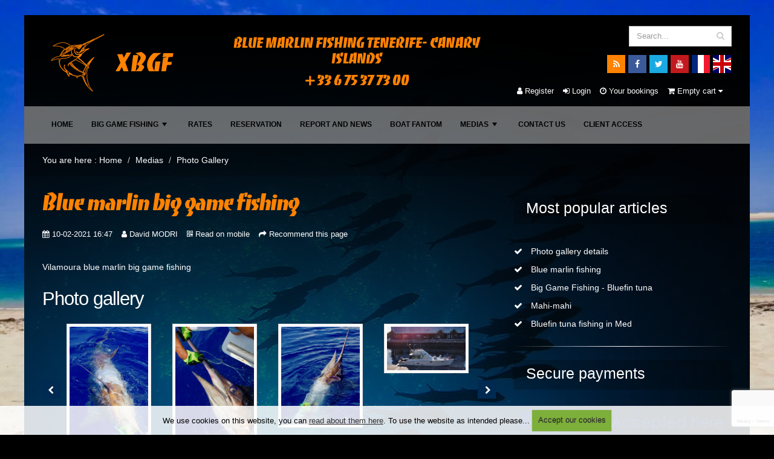

--- FILE ---
content_type: text/html
request_url: https://www.xiphias-biggamefishing.com/index.php?page=villamoura-big-game-fishing&id=1315
body_size: 7860
content:
<!DOCTYPE html>
<html class="boxed" lang="fr">
	<head>
		<!-- Basic -->
		<meta charset="utf-8">
        <meta http-equiv="X-UA-Compatible" content="IE=edge">	
        <!-- Prevent FOUC -->
        <script type="text/javascript"> </script>

        <base href="https://www.xiphias-biggamefishing.com/">
           <title>villamoura big game fishing</title>
          <meta name="robots" content="all">
       
    
         <meta name="description" content="Vilamoura blue marlin big game fishing">
   
       <meta name="google-site-verification" content="zphCD-gk1_F4IILEhDU97MFQRNycxTUhvsOLq0N3TiM">
 
 
         <meta name="msvalidate.01" content="5B34C2B1D6F7F1FFEF978377C8F5BC3C" > 
    
      <meta name="yandex-verification" content="6f1fd0914601d8ef" >

		<!-- Favicon -->
        <link rel="apple-touch-icon" sizes="180x180" href="/apple-touch-icon.png">
        <link rel="icon" type="image/png" href="/favicon-32x32.png" sizes="32x32">
        <link rel="icon" type="image/png" href="/favicon-16x16.png" sizes="16x16">
        <link rel="manifest" href="/manifest.json">
        <link rel="mask-icon" href="/safari-pinned-tab.svg" color="#ddbb33">
        <meta name="theme-color" content="#ddbb33">

		<!-- Mobile Metas -->
		<meta name="viewport" content="width=device-width, minimum-scale=1.0, maximum-scale=1.0, user-scalable=no">

		<!-- Web Fonts  -->
        <link rel="stylesheet" href="fonts/stylesheet.css" charset="utf-8">

		<!-- Vendor CSS -->
		<link rel="stylesheet" href="vendor/bootstrap/css/bootstrap.min.css">
		<link rel="stylesheet" href="vendor/font-awesome/css/font-awesome.min.css">
		<link rel="stylesheet" href="vendor/simple-line-icons/css/simple-line-icons.min.css">
		<link rel="stylesheet" href="vendor/owl.carousel/assets/owl.carousel.min.css">
		<link rel="stylesheet" href="vendor/owl.carousel/assets/owl.theme.default.min.css">
		<link rel="stylesheet" href="vendor/magnific-popup/magnific-popup.min.css">
        <link rel="stylesheet" href="vendor/jquery.supersized/css/supersized.core.min.css">
        <link rel="stylesheet" href="vendor/pace/css/pace-theme-flat-top.min.css">
        <link rel="stylesheet" href="vendor/cookiecuttr/css/cookiecuttr.min.css"> 
        <link rel="stylesheet" href="vendor/smartmenus/css/sm-core-css.min.css">
        <link rel="stylesheet" href="vendor/smartmenus/css/sm-mint/sm-mint.css">
        <link rel="stylesheet" href="vendor/bootstrap-toggle/css/bootstrap-toggle.min.css">
        <link rel="stylesheet" href="vendor/flag-icon-css/css/flag-icon.min.css" >
        <link rel="stylesheet" href="Styles/dmxCalendar2.css" />
        <link rel="stylesheet" href="Styles/jqueryui/smoothness/jquery-ui.min.css" />        
        
		<!-- Theme CSS -->
		<link rel="stylesheet" href="css/theme.min.css">
		<link rel="stylesheet" href="css/theme-elements.min.css">
		<link rel="stylesheet" href="css/theme-blog.min.css">
		<link rel="stylesheet" href="css/theme-shop.min.css">
		<link rel="stylesheet" href="css/theme-animate.min.css">

		<!-- Skin CSS -->
        <link rel="stylesheet" href="includes/skins/ewt.min.css" media="all">
		<link rel="stylesheet" href="css/skins/default.min.css">

		<!-- Theme Custom CSS -->
		<link rel="stylesheet" href="css/custom.min.css">

		<!-- Head Libs -->
		<script src="vendor/modernizr/modernizr.min.js"></script>
        <script src="vendor/jquery/jquery.min.js"></script>
        <script src="includes/common/js/base.min.js" ></script>
        <script src="includes/common/js/utility.min.js" ></script>
        <script src="includes/skins/style.min.js" ></script>
        <script src="vendor/jquery.qrcode/js/jquery.qrcode.min.js"></script>
        <script src="vendor/jquery.gmap/jquery.gmap.min.js"></script>
        <script src="https://maps.googleapis.com/maps/api/js?key=AIzaSyDg5ucZb8PnfCEHwDWTTrlwavjkOX-lLFE"></script>

	</head>
	<body class="boxed" data-spy="scroll" data-target="#sidebar" data-offset="120">
<script type="application/ld+json">
{
  "@context": "http://schema.org",
  "@type": "WebSite",
  "name": "XIPHIAS BGF",
  "alternateName": "Xiphias Big Game Fishing",
  "url": "https://www.xiphias-biggamefishing.com/"
}
</script>     
  
		<div class="body">
		    <!--[if lte IE 8]>
            <div class="alert alert-warning">
                <strong>Warning !</strong> Vous utilisez un navigateur internet obsolète. Pour un affichage optimal de ce site, veuillez utiliser un navigateur moderne ou effectuer une mise à jour de votre navigateur. Voici comment <a href="http://www.whatbrowser.org/intl/fr/" target="_blank">mettre à jour votre navigateur</a>
			</div>
            <![endif]-->
        <noscript>
     <div class="alert alert-danger"><strong>Warning !</strong> Javascript is disabled on your browser, To continue please activate it. Here are the <a href="http://www.enable-javascript.com" target="_blank">instructions to enable JavaScript in your web browser</a>.</div>
   </noscript>
<div class="bgd-main">			
<!--Header-->

<header id="header" class="header-no-border-bottom" data-plugin-options='{"stickyEnabled": false, "stickyEnableOnBoxed": true, "stickyEnableOnMobile": true, "stickyStartAt": 120, "stickySetTop": "-120px", "stickyChangeLogo": false}'>
				<div class="header-body">
					<div class="header-container container">
						<div class="header-row">
							<div class="header-column">
								<div class="header-logo">
                                <a href="/">
										<img alt="Xiphias Big Game Fishing" data-sticky-width="82" data-sticky-height="30" data-sticky-top="45" src="https://www.xiphias-biggamefishing.com/img/logo/logo.png">
									</a>
								</div>  
							</div>
                            <div class="header-column">
                              <p class="tagline hidden-xs" id="js-rotating">
                                                                 
							                                                                                      Big Game Fishing - Las Galletas Ténérife îles Canaries/
									                                                                                                                   BLUE MARLIN FISHING TENERIFE- CANARY ISLANDS                                                                                                               
                                </p>
                                <p class="telnumber">+33 6 75 37 73 00</p>
                            </div>
                            
							<div class="header-column">
								<div class="header-row">
									<div class="header-search">										

       <form id="searchForm" action="https://www.xiphias-biggamefishing.com/index.php" method="get" class="col-xs-12">
            <input name="page" type="hidden" id="page" value="search" />
            <input name="id" type="hidden" id="pid" value="21" />
			<div class="input-group col-xs-12">
				<input type="text" class="form-control input-lg" name="q" id="q" placeholder="Search..." required>
					<span class="input-group-btn">
						<button class="btn btn-default" type="submit"><i class="fa fa-search"></i></button>
					</span>
			</div>
	   </form>  
									</div>
                                                                       <ul class="header-social-icons social-icons">
          <li class="social-icons-rss"><a href="https://www.xiphias-biggamefishing.fr/flux_rss.php?rubr=649&rubrique=infos-peche-au-gros-en-mediterreannee" target="_blank" title="Big Game Fishing RSS Feed"><i class="fa fa-rss"></i></a></li>
            <li class="social-icons-facebook"><a href="https://www.facebook.com/Xiphias-biggamefishing-406772286066480/" target="_blank" title="Join us on facebook"><i class="fa fa-facebook"></i></a></li>
            <li class="social-icons-twitter"><a href="https://twitter.com/xiphiasbgf" target="_blank" title="Join us on Twitter"><i class="fa fa-twitter"></i></a></li>
            <li class="social-icons-youtube"><a href="https://www.youtube.com/user/XiphiasBGF/videos" target="_blank" title="Youtube channel"><i class="fa fa-youtube"></i></a></li>
              <li class="social-icons-flags"><a href="https://www.xiphias-biggamefishing.fr" title="Site internet en Français"><i class="flag-icon flag-icon-fr flag-icon-squared"></i></a></li>
        <li class="social-icons-flags"><a href="https://www.xiphias-biggamefishing.com" title="Website in English"><i class="flag-icon flag-icon-gb flag-icon-squared"></i></a></li>
  </ul>
                                                                   </div>
                                <div class="header-row">
                                    <ul class="nav navbar-nav navbar-right shopbar row"> 
                                                                             <li><a href="/index.php?page=personal-account-creation&id=812" title="Register"><i class="fa fa-user"></i> Register</a></li>
                                       <li><a href="/index.php?page=clients-access&id=708" title="Login"><i class="fa fa-sign-in"></i> Login</a></li>
  
                                        <li><a href="/index.php?page=your-reservations&id=808" title="Your bookings"><i class="fa fa-clock-o"></i> Your bookings</a></li>
                                        <li class="dropdown">
                                          <a href="#" class="dropdown-toggle" data-toggle="dropdown" role="button" aria-expanded="false" style="background-color:transparent; border-color: #000;"> <i class="fa fa-shopping-cart"></i>
                                          Empty cart                                          </a>
                                                                                  </li>
                                      </ul>
                                </div> 
						    </div>
						</div>
					</div>
					<div class="header-container header-nav header-nav-bar">
						<div class="container">
							<button class="btn header-btn-collapse-nav" data-toggle="collapse" data-target=".header-nav-main">
								<i class="fa fa-bars"></i> Navigation menu 
							</button>
														
                            <div class="header-nav-main header-nav-main-effect-1 header-nav-main-sub-effect-1 collapse">
								<nav>
												
<a name="toMenu" id="toMenu"></a>
<nav id="menu" class="clearfix">
<ul id="main-menu" class="sm sm-mint">
<li><a href="/" target="_self" title="Home">Home</a></li>
<li><a href="/index.php?page=big-game-fishing-portugal&amp;id=697" target="_self" title="Big Game Fishing">Big Game Fishing</a><ul>
<li><a href="/index.php?page=big-game-fishing-techniques&amp;id=698" target="_self" title="Big Game Fishing Techniques">Big Game Fishing Techniques</a><ul>
<li><a href="/index.php?page=blue-marlin-fishing-in-portugal&amp;id=1091" target="_self" title="Blue Marlin fishing Tenerife">Blue Marlin fishing Tenerife</a></li>
<li><a href="/index.php?page=bluefin-tuna-fishing-algarve&amp;id=713" target="_self" title="Bluefin tuna fishing chumming">Bluefin tuna fishing chumming</a></li>
<li><a href="/index.php?page=daytime-swordfishing&amp;id=715" target="_self" title="Daytime swordfishing">Daytime swordfishing</a></li>
<li><a href="/index.php?page=night-time-swordfishing&amp;id=716" target="_self" title="Night time swordfishing">Night time swordfishing</a></li>
<li><a href="/index.php?page=trolling-fishing&amp;id=717" target="_self" title="Trolling fishing">Trolling fishing</a></li>
<li><a href="/index.php?page=shark-fishing-algarve-olhao-portugal&amp;id=1207" target="_self" title="Shark fishing in Portugal">Shark fishing in Portugal</a></li>
</ul></li>
<li><a href="/index.php?page=IGFA-rules&amp;id=754" target="_self" title="I.G.F.A Rules">I.G.F.A Rules</a></li>
<li><a href="/index.php?page=big-game-fishing-records&amp;id=752" target="_self" title="Big Game Fishing Records">Big Game Fishing Records</a></li>
<li><a href="/index.php?page=fish-off-olhao-algarve-portugal&amp;id=753" target="_self" title="Fish species off olhao - Portugal">Fish species off olhao - Portugal</a></li>
</ul></li>
<li><a href="/index.php?page=rates-big-game-fishing-faro-portugal&amp;id=1114" target="_self" title="Rates">Rates</a></li>
<li><a href="/index.php?page=private-boat-charter-bluefin-tuna-in-med&amp;id=784" target="_self" title="Reservation">Reservation</a></li>
<li><a href="/index.php?page=big-game-fishing-report-and news&amp;id=712" target="_self" title="Report and News">Report and News</a></li>
<li><a href="/index.php?page=boat-marlin-big-game-fishing&amp;id=699" target="_self" title="Boat FANTOM">Boat FANTOM</a></li>
<li><a href="/index.php?page=photos-videos-big-game-fishing&amp;id=1040" target="_self" title="Medias">Medias</a><ul>
<li><a href="/index.php?page=big-game-fishing-photos-gallery&amp;id=703" target="_self" title="Photo Gallery">Photo Gallery</a></li>
<li><a href="/index.php?page=big-game-fishing-video&amp;id=705" target="_self" title="Video Gallery">Video Gallery</a></li>
</ul></li>
<li><a href="/index.php?page=contact-big-game-fishing-charter-france&amp;id=399" target="_self" title="Contact Us">Contact Us</a></li>
<li><a href="/index.php?page=clients-access&amp;id=708" target="_self" title="Client access">Client access</a></li>
</ul>
</nav>


							   </nav>
							</div>
						</div>
					</div>
				</div>
</header>
			<div role="main" class="main">
				

<!--Breadcrumbs-->
      
       <div class="brdcr">
      <div class="container">
          <div class="row">
			<ol class="breadcrumb col-md-12" itemscope itemtype="http://schema.org/BreadcrumbList">
                <li itemprop="itemListElement" itemscope itemtype="http://schema.org/ListItem" id="brdcr_home" class="breadcrumb-item">You are here : <a href="/" target="_self" title="Back to home page" itemprop="item"><span itemprop="name">Home</span></a><meta itemprop="position" content="1" /></li>
                                                                                                <li itemprop="itemListElement" itemscope itemtype="http://schema.org/ListItem" class="breadcrumb-item brdcr_all"><a href="/index.php?page=photos-videos-big-game-fishing&amp;id=1040" title="Medias" itemprop="item"><span itemprop="name">Medias</span></a><meta itemprop="position" content="2" /></li>
                                                                                                <li itemprop="itemListElement" itemscope itemtype="http://schema.org/ListItem" class="breadcrumb-item brdcr_all"><a href="/index.php?page=big-game-fishing-photos-gallery&amp;id=703" title="Photo Gallery" itemprop="item"><span itemprop="name">Photo Gallery</span></a><meta itemprop="position" content="3" /></li>
                                                                                                                                                            </ol>
<div class="clearfix"></div>
          </div>
       </div>   
</div>
 
  
<!--container-->
<a name="toContent" id="toContent"></a>

<script type="application/ld+json">
{
  "@context": "http://schema.org",
  "@type": "NewsArticle",
  "mainEntityOfPage": {
    "@type": "WebPage",
    "@id": "https://www.xiphias-biggamefishing.com/index.php?page=villamoura-big-game-fishing&id=1315"
  },
  "headline": " Blue marlin big game fishing",  
  "datePublished": "20210210T154900Z",
  "dateModified": "20210210T180900Z",
  "author": {
    "@type": "Person",
    "name": "David MODRI"
  },
   "publisher": {
    "@type": "Organization",
    "name": "Xiphias Big Game Fishing",
    "logo": {
      "@type": "ImageObject",
      "url": "https://www.xiphias-biggamefishing.com/img/logo/logo_amp.png",
      "width": 600,
      "height": 60    }
  },
  "description": "Vilamoura blue marlin big game fishing"
}
</script>

<div class="wrapper-custom">
   <div class="container">
        <div class="row">
            <section id="page-sidebar" class="col-md-8">
<h1 class="post-title"> Blue marlin big game fishing</h1>

<div class="social-bar">
<!-- AddThis Button BEGIN -->
    <!-- Go to www.addthis.com/dashboard to customize your tools -->
    <div class="addthis_sharing_toolbox"></div>
<!-- AddThis Button END -->
</div>
<div class="clearfix"></div>                          
                                                                  
       <ul class="post-meta">
    <li><i class="fa fa-calendar"></i> 10-02-2021 16:47</li>
    <li><i class="fa fa-user"></i> David MODRI</li>
    <li class="show_qr"><i class="fa fa-qrcode"></i> <a href="#modal_qrcode" data-toggle="modal" rel="tooltip" title="Display this page on you mobile">Read on mobile</a></li>
    <li><i class="fa fa-share"></i> <a href="#modal_recommand" data-toggle="modal"  rel="tooltip" title="Recommend this page">Recommend this page</a></li>
  </ul>
  <div class="post-content"> 

<p>Vilamoura blue marlin big game fishing</p>  
  
        	<h2>Photo gallery</h2>
    <div class="lightbox" data-plugin-options='{"delegate": "a", "type": "image", "gallery": {"enabled": true}, "mainClass": "mfp-with-zoom", "zoom": {"enabled": true, "duration": 300}}'>
										<div class="owl-carousel owl-theme stage-margin" data-plugin-options='{"items": 4, "margin": 30, "loop": true, "nav": true, "dots": false, "stagePadding": 40}'>
            <div><a href="/img/gallery/1384.jpg"  title="" class="img-thumbnail img-thumbnail-hover-icon mb-xs mr-xs"><img src="/img/gallery/1384.jpg" alt="giant blue marlin fishing" class="img-responsive" ></a>
      </div>
            <div><a href="/img/gallery/1385.jpg"  title="blue marlin big game fishing" class="img-thumbnail img-thumbnail-hover-icon mb-xs mr-xs"><img src="/img/gallery/1385.jpg" alt="blue marlin big game fishing" class="img-responsive" ></a>
      </div>
            <div><a href="/img/gallery/1386.jpg"  title="blue marlin big game fishing" class="img-thumbnail img-thumbnail-hover-icon mb-xs mr-xs"><img src="/img/gallery/1386.jpg" alt="blue marlin big game fishing" class="img-responsive" ></a>
      </div>
            <div><a href="/img/gallery/1387.jpg"  title="blue marlin big game fishing" class="img-thumbnail img-thumbnail-hover-icon mb-xs mr-xs"><img src="/img/gallery/1387.jpg" alt="blue marlin big game fishing" class="img-responsive" ></a>
      </div>
            <div><a href="/img/gallery/1388.jpg"  title="blue marlin big game fishing" class="img-thumbnail img-thumbnail-hover-icon mb-xs mr-xs"><img src="/img/gallery/1388.jpg" alt="blue marlin big game fishing" class="img-responsive" ></a>
      </div>
      	
    </div>
		
   </div>
  
     
            </section>
            <!--sidebar-->
            <aside id="sidebar" class="col-md-4">




 

  <section class="popular-posts">
    <h3 class="widget-title">Most popular articles</h3>
        <ul class="icons ul-list usef_links">
                  <li ><a href="https://www.xiphias-biggamefishing.com/index.php?page=photo-gallery-details&amp;id=1063" title="Article read 53639 times, Click to read more"><i class="fa fa-check"></i>  Photo gallery details</a></li>
                   <li ><a href="https://www.xiphias-biggamefishing.com/index.php?page=blue-marlin-report-800-lbs-on-09-29&amp;id=1153" title="Article read 4133 times, Click to read more"><i class="fa fa-check"></i>  Blue marlin fishing</a></li>
                   <li ><a href="https://www.xiphias-biggamefishing.com/index.php?page=big-game-fishing-bluefin-tuna-blue-marlin-swordfish&amp;id=1203" title="Article read 1009 times, Click to read more"><i class="fa fa-check"></i>  Big Game Fishing - Bluefin tuna </a></li>
                   <li ><a href="https://www.xiphias-biggamefishing.com/index.php?page=big-game-fishing-portugal-dolphinfish&amp;id=1202" title="Article read 988 times, Click to read more"><i class="fa fa-check"></i>  Mahi-mahi</a></li>
                   <li ><a href="https://www.xiphias-biggamefishing.com/index.php?page=bluefin-tuna-fishing-in-med&amp;id=1080" title="Article read 970 times, Click to read more"><i class="fa fa-check"></i>  Bluefin tuna fishing in Med</a></li>
                   </ul>

  </section>  
  <hr>
             

<section class="popular-posts">
  <h3 class="widget-title">Secure payments</h3>
  <div>
<img src="/img/paiement/paypal_acceptance.png" alt="Secure payments with paypal" class="img-responsive">
  </div>
<hr>  
</section>
         

<section class="popular-posts">
  <h3 class="widget-title">Secured data</h3>
  <div style="margin-top:30px; text-align:center">
    <img src="/img/paiement/lets-encrypt-seal.png" alt="SSL certificate" class="img-responsive">
    </div>
</section>
<hr>  

    <!--QR code-->
    <div class="modal fade" id="modal_qrcode" tabindex="-1" role="dialog" aria-labelledby="defaultModalLabel" aria-hidden="true">
										<div class="modal-dialog">
											<div class="modal-content">
												<div class="modal-header">
													<button type="button" class="close" data-dismiss="modal" aria-hidden="true">&times;</button>
													<h4 class="modal-title" id="defaultModalLabel">Scan to read on you mobile</h4>
												</div>
												<div class="modal-body">
													<div id="qr_container"><div id="qrcode_output"></div></div>
<script>
jQuery(function(){
jQuery('#qrcode_output').qrcode("https://www.xiphias-biggamefishing.com/index.php?page=villamoura-big-game-fishing&id=1315");
})
</script>
												</div>
												<div class="modal-footer">
													<button type="button" class="btn btn-default" data-dismiss="modal">Close</button>
												</div>
											</div>
										</div>
									</div>
   
<script src="/includes/tng/scripts/FormValidation.js" type="text/javascript"></script>
<script src="/includes/tng/scripts/FormValidation.js.php" type="text/javascript"></script>
<script type="text/javascript">
  KT_FVO['nom_exp'] = {required: true, type: 'text'}
  KT_FVO['email_exp'] = {required: true, type: 'text', format: 'email', additional_params: '/^\\w+[\\w\\+\\.\\-]*@\\w+(?:[\\.\\-]\\w+)*\\.\\w+$/i'}
  KT_FVO['nom_dest'] = {required: true, type: 'text'}
  KT_FVO['email_dest'] = {required: true, type: 'text', format: 'email', additional_params: '/^\\w+[\\w\\+\\.\\-]*@\\w+(?:[\\.\\-]\\w+)*\\.\\w+$/i'}

  KT_FVO_properties['noTriggers'] += 1;
  KT_FVO_properties['noTransactions'] += 1;
</script><script src="https://www.google.com/recaptcha/api.js?render=6LdQznEaAAAAAJ3Uy0C73DUEegaNbhnJ4032it8b"></script>
<script>
	grecaptcha.ready(function () {
		grecaptcha.execute('6LdQznEaAAAAAJ3Uy0C73DUEegaNbhnJ4032it8b', { action: 'recommend' }).then(function (token) {
			var recaptchaResponse = document.getElementById('recaptchaResponse');
			recaptchaResponse.value = token;
		});
	});
</script>

<div id="modal_recommand" class="modal fade" tabindex="-1" role="dialog" aria-labelledby="defaultModalLabel" aria-hidden="true">
    <div class="modal-dialog">
        <div class="modal-content">
                                                    <div class="modal-header">
                                                        <button type="button" class="close" data-dismiss="modal" aria-hidden="true">&times;</button>
                                                        <h4 class="modal-title" id="defaultModalLabel">Recommend this page</h4>
    
                                                    </div>
                                                <div class="modal-body">
                 <form method="post" id="form1" role="form" action="https://www.xiphias-biggamefishing.com/index.php?page=villamoura-big-game-fishing&id=1315">
                  <div class="form-group">
                       <label class="col-sm-5 control-label" for="nom_exp">Your full name: <i class="fa fa-asterisk fg-color-red-dark"></i></label>
                       <div class="col-sm-7">
                         <input type="text" name="nom_exp" id="nom_exp" value="" placeholder="Your full name" class="form-control">
                                                  </div>
                  </div>
                  <div class="form-group">      
                       <label class="col-sm-5 control-label" for="email_exp">Your email: <i class="fa fa-asterisk fg-color-red-dark"></i></label>
                       <div class="col-sm-7">
                         <input type="text" name="email_exp" id="email_exp" value="" placeholder="Your email" class="form-control">
                       </div>
                                      </div>
                   <div class="form-group">
                       <label class="col-sm-5 control-label" for="nom_dest">Recipient's first name: <i class="fa fa-asterisk fg-color-red-dark"></i></label>
                       <div class="col-sm-7">
                         <input type="text" name="nom_dest" id="nom_dest" value="" placeholder="Recipient's first name" class="form-control">
                                                  </div>
                  </div>
                  <div class="form-group">       
                       <label class="col-sm-5 control-label" for="email_dest">Recipient's email: <i class="fa fa-asterisk fg-color-red-dark"></i></label>
                       <div class="col-sm-7">
                         <input type="text" name="email_dest" id="email_dest" value="" placeholder="Recipient's email:" class="form-control">
                       </div>
                                      </div>
				 <input type="hidden" name="recaptcha_response" id="recaptchaResponse">
                 <div class="form-group">                 
                      <div class="col-sm-7">
                      <input type="submit" name="KT_Custom1" id="KT_Custom1" value="Submit" class="btn btn-large btn-primary" >
                      </div>
                 </div>    
             </form>
                                                    <div class="modal-footer">
                                                        <button type="button" class="btn btn-default" data-dismiss="modal">Close</button>
                                                    </div>
                                                </div>
                                            </div>
    </div>
</div>
          </aside>
        </div>
    </div>    
</div>
									
			
			<!--footer menu-->
<style type="text/css">
<!--

-->
</style>

<footer id="footer">
    <div class="container">
	    <div class="row"> 
            <div class="col-md-12">                          
              <div class="col-md-3 col-xs-12">
                <h4>Useful information</h4>
				<ul class="icons ul-list usef_links">
				 
				                    <li><a href="https://www.xiphias-biggamefishing.com/index.php?page=sitemap&amp;id=421" title="Sitemap" target="_self" > <i class="fa fa-chevron-right"></i> Sitemap</a></li>
				 
                 
				                    <li><a href="https://www.xiphias-biggamefishing.com/index.php?page=frequently-asked-questions-big-game-fishing&amp;id=707" title="FAQ Big Game Fishing" target="_self" > <i class="fa fa-chevron-right"></i> FAQ</a></li>
				 
                 
				                    <li><a href="https://www.xiphias-biggamefishing.com/index.php?page=big-game-fishing-useful-links&amp;id=711" title="Useful links" target="_self" > <i class="fa fa-chevron-right"></i> Useful links</a></li>
				 
                 
				                    <li><a href="https://www.xiphias-biggamefishing.com/index.php?page=weather-in-martigues&amp;id=1064" title="Weather in Martigues" target="_self" > <i class="fa fa-chevron-right"></i> Weather in Martigues</a></li>
				 
                                </ul>
            </div>
              <div class="col-md-3 col-xs-12">
                <h4>Related Topics</h4>
                <ul class="icons ul-list usef_links">
				 
				                    <li><a href="https://www.xiphias-biggamefishing.com/index.php?page=website-accessibility&amp;id=422" title="Accessibility of the website" target="" > <i class="fa fa-chevron-right"></i> Accessibility</a></li>
				 
                 
				                    <li><a href="https://www.xiphias-biggamefishing.com/index.php?page=legal&amp;id=424" title="Legal mentions" target="_self" > <i class="fa fa-chevron-right"></i> Legal</a></li>
				 
                 
				                    <li><a href="https://www.xiphias-biggamefishing.com/index.php?page=our-partners&amp;id=423" title="Our Partners" target="_self" > <i class="fa fa-chevron-right"></i> Our Partners</a></li>
				 
                 
				                    <li><a href="https://www.xiphias-biggamefishing.com/index.php?page=terms-and-conditions&amp;id=988" title="terms and conditions" target="_self" > <i class="fa fa-chevron-right"></i> terms and conditions</a></li>
				 
                                </ul>
            </div>
              <div class="col-md-3 col-xs-12">
                <h3 class="mb-sm">Locate us</h3> 
               <address>
                <p class="mb-none" style="color:#FFF; margin-top:30px;">Xiphias Big Game Fishing</strong><br>
				Marina de Olhao <br>
				Facing Hotel Real Marina<br>
				8700 Olh&acirc;o - Portugal<br>
                <abbr title="Téléphone">Tél</abbr> : +33 6 75 37 73 00<br>  </p> 
                </address>       
               </div>
                            <div class="col-md-3 col-xs-12">
                      <h3>Follow us</h3>
                      <ul class="social-icons">
                                                <li class="social-icons-rss"><a href="https://www.xiphias-biggamefishing.fr/flux_rss.php?rubr=649&rubrique=infos-peche-au-gros-en-mediterreannee" target="_blank" title="Big Game Fishing RSS Feed"><i class="fa fa-rss"></i></a></li>
                                                <li class="social-icons-facebook"><a href="https://www.facebook.com/Xiphias-biggamefishing-406772286066480/" target="_blank" title="Join us on facebook"><i class="fa fa-facebook"></i></a></li>
                                                <li class="social-icons-twitter"><a href="https://twitter.com/xiphiasbgf" target="_blank" title="Join us on Twitter"><i class="fa fa-twitter"></i></a></li>
                                                <li class="social-icons-youtube"><a href="https://www.youtube.com/user/XiphiasBGF/videos" target="_blank" title="Youtube channel"><i class="fa fa-youtube"></i></a></li>
                                                <li class="social-icons-instagram"><a href="https://www.instagram.com/xiphiasbiggamefishing/" target="_blank" title="Join us on Instagram"><i class="fa fa-instagram"></i></a></li>
                                                <li><a href="https://www.windfinder.com/forecast/carro" target="_blank" title="Méteo 1" class="text-hide windfinder">meteo1</a></li>
                        <li><a href="http://marine.meteoconsult.fr/meteo-marine/meteo-abords-du-port/mer-mediterranee/previsions-meteo-cap-couronne-port-de-carro-81-0.php" target="_blank" title="Météo 2" class="text-hide meteoconsult">meteo2</a></li>
                      </ul>
              </div>
                          </div>
		</div>
    </div>
</footer>                            
			

            <a name="toBottom" id="toBottom"></a>
		</div>
     </div>   
        <!--Copyright-->

            
            <div class="footer-copyright">
                <p>
Copyright &copy; XIPHIAS BGF 2010 - 2026 | Powered by FL-330 Studio
                 </p>
            </div>    
		<!-- Vendor -->
		
        <script src="vendor/bootstrap/js/bootstrap.min.js"></script>
		<script src="vendor/jquery.appear/jquery.appear.min.js"></script>
		<script src="vendor/jquery.easing/jquery.easing.min.js"></script>
		<script src="vendor/jquery-cookie/jquery-cookie.min.js"></script>
		<script src="vendor/common/common.min.js"></script>
		<script src="vendor/jquery.validation/jquery.validation.min.js"></script>
        <script src="vendor/jquery.truncate/jQuery.succinct.min.js"></script>
		<script src="vendor/jquery.stellar/jquery.stellar.min.js"></script>
		<script src="vendor/jquery.easy-pie-chart/jquery.easy-pie-chart.min.js"></script>
		<script src="vendor/jquery.gmap/jquery.gmap.min.js"></script>
		<script src="vendor/jquery.lazyload/jquery.lazyload.min.js"></script>
		<script src="vendor/isotope/jquery.isotope.min.js"></script>
		<script src="vendor/owl.carousel/owl.carousel.min.js"></script>
		<script src="vendor/magnific-popup/jquery.magnific-popup.min.js"></script>
		<script src="vendor/vide/vide.min.js"></script>
        <script src="vendor/cookiecuttr/js/jquery.cookiecuttr.min.js"></script> 
        <script src="vendor/cookiecuttr/js/jquery.cookie.min.js"></script>
        <script src="vendor/pace/js/pace.min.js"></script>
        <script src="vendor/smartmenus/js/jquery.smartmenus.min.js"></script>
        <script src="vendor/countdown/js/jquery.countdown2.min.js"></script>
        <script src="vendor/morphtext/js/morphext.min.js" ></script>
        <script src="vendor/bootstrap-toggle/js/bootstrap-toggle.min.js"></script>

		<script src="ScriptLibrary/jquery-ui-core.min.js"></script>
        <script src="ScriptLibrary/jquery-ui-effects.min.js"></script>
        <script src="ScriptLibrary/dmxCalendar2.js"></script>
<!--        <script src="ScriptLibrary/dmxCalendar2/lang/French/jquery.ui.datepicker-fr.js"></script>	-->	
		<!-- Theme Base, Components and Settings -->
		<script src="js/theme.min.js"></script>
		
		<!-- Theme Custom -->
		<script src="js/custom.js"></script>
		
		<!-- Theme Initialization Files -->
		<script src="js/theme.init.js"></script>

</div>
 <!--Add this begin 
 Go to www.addthis.com/dashboard to customize your tools -->
    <!-- Go to www.addthis.com/dashboard to customize your tools -->
<script type="text/javascript" src="//s7.addthis.com/js/300/addthis_widget.js#pubid=ra-5a33d91291a82813"></script>


<script src="vendor/jquery.supersized/js/supersized.core.min.js"></script>
            <script>	
			jQuery(function($){			
				$.supersized({
							 // Functionality
					start_slide             :   0,			// Start slide (0 is random)
					new_window				:	1,			// Image links open in new window/tab
					image_protect			:	0,			// Disables image dragging and right click with Javascript
															   
					// Size & Position						   
					min_width		        :   0,			// Min width allowed (in pixels)
					min_height		        :   0,			// Min height allowed (in pixels)
					vertical_center         :   1,			// Vertically center background
					horizontal_center       :   1,			// Horizontally center background
					fit_always				:	0,			// Image will never exceed browser width or height (Ignores min. dimensions)
					fit_portrait         	:   0,			// Portrait images will not exceed browser height
					fit_landscape			:   0,			// Landscape images will not exceed browser width
															   
					// Components
					slides  :  	[ {image : 'img/bgd/bgd_22.jpg', title : ''} ]
				});
		    });		    
	</script>
    <script>
        $(document).ready(function () {
	   // activate cookie cutter
            $.cookieCuttr({
    	        cookieAnalytics: false,
		        //cookieMessage: 'This website uses cookies, <a href="{{cookiePolicyLink}}" title="Read more about our usage of cookies">More infos</a>. To continue, please ...',
    	        cookiePolicyLink: 'https://www.xiphias-biggamefishing.com/index.php?page=safety-and-privacy&id=1075'
           });
        });        
    </script>

        <!-- SmartMenus jQuery init -->
        <script type="text/javascript">
            $(function() {
                $('#main-menu').smartmenus({
                    subMenusSubOffsetX: 6,
                    subMenusSubOffsetY: -8,
                    markCurrentItem: true,
                    markCurrentTree: true
                });
            });
        </script>
        <script type="text/javascript">
        $("#js-rotating").Morphext({
            animation: "fadeIn",
            separator: "/",
            speed: 5000,
            complete: function () {
            }
        });
        </script>
        		<!-- Google tag (gtag.js) -->
<script async src="https://www.googletagmanager.com/gtag/js?id=UA-37793824-2"></script>
<script>
  window.dataLayer = window.dataLayer || [];
  function gtag(){dataLayer.push(arguments);}
  gtag('js', new Date());

  gtag('config', 'UA-37793824-2');
</script>

        
        
	</body>
</html>


--- FILE ---
content_type: text/html; charset=utf-8
request_url: https://www.google.com/recaptcha/api2/anchor?ar=1&k=6LdQznEaAAAAAJ3Uy0C73DUEegaNbhnJ4032it8b&co=aHR0cHM6Ly93d3cueGlwaGlhcy1iaWdnYW1lZmlzaGluZy5jb206NDQz&hl=en&v=PoyoqOPhxBO7pBk68S4YbpHZ&size=invisible&anchor-ms=20000&execute-ms=30000&cb=4coi548c677t
body_size: 48770
content:
<!DOCTYPE HTML><html dir="ltr" lang="en"><head><meta http-equiv="Content-Type" content="text/html; charset=UTF-8">
<meta http-equiv="X-UA-Compatible" content="IE=edge">
<title>reCAPTCHA</title>
<style type="text/css">
/* cyrillic-ext */
@font-face {
  font-family: 'Roboto';
  font-style: normal;
  font-weight: 400;
  font-stretch: 100%;
  src: url(//fonts.gstatic.com/s/roboto/v48/KFO7CnqEu92Fr1ME7kSn66aGLdTylUAMa3GUBHMdazTgWw.woff2) format('woff2');
  unicode-range: U+0460-052F, U+1C80-1C8A, U+20B4, U+2DE0-2DFF, U+A640-A69F, U+FE2E-FE2F;
}
/* cyrillic */
@font-face {
  font-family: 'Roboto';
  font-style: normal;
  font-weight: 400;
  font-stretch: 100%;
  src: url(//fonts.gstatic.com/s/roboto/v48/KFO7CnqEu92Fr1ME7kSn66aGLdTylUAMa3iUBHMdazTgWw.woff2) format('woff2');
  unicode-range: U+0301, U+0400-045F, U+0490-0491, U+04B0-04B1, U+2116;
}
/* greek-ext */
@font-face {
  font-family: 'Roboto';
  font-style: normal;
  font-weight: 400;
  font-stretch: 100%;
  src: url(//fonts.gstatic.com/s/roboto/v48/KFO7CnqEu92Fr1ME7kSn66aGLdTylUAMa3CUBHMdazTgWw.woff2) format('woff2');
  unicode-range: U+1F00-1FFF;
}
/* greek */
@font-face {
  font-family: 'Roboto';
  font-style: normal;
  font-weight: 400;
  font-stretch: 100%;
  src: url(//fonts.gstatic.com/s/roboto/v48/KFO7CnqEu92Fr1ME7kSn66aGLdTylUAMa3-UBHMdazTgWw.woff2) format('woff2');
  unicode-range: U+0370-0377, U+037A-037F, U+0384-038A, U+038C, U+038E-03A1, U+03A3-03FF;
}
/* math */
@font-face {
  font-family: 'Roboto';
  font-style: normal;
  font-weight: 400;
  font-stretch: 100%;
  src: url(//fonts.gstatic.com/s/roboto/v48/KFO7CnqEu92Fr1ME7kSn66aGLdTylUAMawCUBHMdazTgWw.woff2) format('woff2');
  unicode-range: U+0302-0303, U+0305, U+0307-0308, U+0310, U+0312, U+0315, U+031A, U+0326-0327, U+032C, U+032F-0330, U+0332-0333, U+0338, U+033A, U+0346, U+034D, U+0391-03A1, U+03A3-03A9, U+03B1-03C9, U+03D1, U+03D5-03D6, U+03F0-03F1, U+03F4-03F5, U+2016-2017, U+2034-2038, U+203C, U+2040, U+2043, U+2047, U+2050, U+2057, U+205F, U+2070-2071, U+2074-208E, U+2090-209C, U+20D0-20DC, U+20E1, U+20E5-20EF, U+2100-2112, U+2114-2115, U+2117-2121, U+2123-214F, U+2190, U+2192, U+2194-21AE, U+21B0-21E5, U+21F1-21F2, U+21F4-2211, U+2213-2214, U+2216-22FF, U+2308-230B, U+2310, U+2319, U+231C-2321, U+2336-237A, U+237C, U+2395, U+239B-23B7, U+23D0, U+23DC-23E1, U+2474-2475, U+25AF, U+25B3, U+25B7, U+25BD, U+25C1, U+25CA, U+25CC, U+25FB, U+266D-266F, U+27C0-27FF, U+2900-2AFF, U+2B0E-2B11, U+2B30-2B4C, U+2BFE, U+3030, U+FF5B, U+FF5D, U+1D400-1D7FF, U+1EE00-1EEFF;
}
/* symbols */
@font-face {
  font-family: 'Roboto';
  font-style: normal;
  font-weight: 400;
  font-stretch: 100%;
  src: url(//fonts.gstatic.com/s/roboto/v48/KFO7CnqEu92Fr1ME7kSn66aGLdTylUAMaxKUBHMdazTgWw.woff2) format('woff2');
  unicode-range: U+0001-000C, U+000E-001F, U+007F-009F, U+20DD-20E0, U+20E2-20E4, U+2150-218F, U+2190, U+2192, U+2194-2199, U+21AF, U+21E6-21F0, U+21F3, U+2218-2219, U+2299, U+22C4-22C6, U+2300-243F, U+2440-244A, U+2460-24FF, U+25A0-27BF, U+2800-28FF, U+2921-2922, U+2981, U+29BF, U+29EB, U+2B00-2BFF, U+4DC0-4DFF, U+FFF9-FFFB, U+10140-1018E, U+10190-1019C, U+101A0, U+101D0-101FD, U+102E0-102FB, U+10E60-10E7E, U+1D2C0-1D2D3, U+1D2E0-1D37F, U+1F000-1F0FF, U+1F100-1F1AD, U+1F1E6-1F1FF, U+1F30D-1F30F, U+1F315, U+1F31C, U+1F31E, U+1F320-1F32C, U+1F336, U+1F378, U+1F37D, U+1F382, U+1F393-1F39F, U+1F3A7-1F3A8, U+1F3AC-1F3AF, U+1F3C2, U+1F3C4-1F3C6, U+1F3CA-1F3CE, U+1F3D4-1F3E0, U+1F3ED, U+1F3F1-1F3F3, U+1F3F5-1F3F7, U+1F408, U+1F415, U+1F41F, U+1F426, U+1F43F, U+1F441-1F442, U+1F444, U+1F446-1F449, U+1F44C-1F44E, U+1F453, U+1F46A, U+1F47D, U+1F4A3, U+1F4B0, U+1F4B3, U+1F4B9, U+1F4BB, U+1F4BF, U+1F4C8-1F4CB, U+1F4D6, U+1F4DA, U+1F4DF, U+1F4E3-1F4E6, U+1F4EA-1F4ED, U+1F4F7, U+1F4F9-1F4FB, U+1F4FD-1F4FE, U+1F503, U+1F507-1F50B, U+1F50D, U+1F512-1F513, U+1F53E-1F54A, U+1F54F-1F5FA, U+1F610, U+1F650-1F67F, U+1F687, U+1F68D, U+1F691, U+1F694, U+1F698, U+1F6AD, U+1F6B2, U+1F6B9-1F6BA, U+1F6BC, U+1F6C6-1F6CF, U+1F6D3-1F6D7, U+1F6E0-1F6EA, U+1F6F0-1F6F3, U+1F6F7-1F6FC, U+1F700-1F7FF, U+1F800-1F80B, U+1F810-1F847, U+1F850-1F859, U+1F860-1F887, U+1F890-1F8AD, U+1F8B0-1F8BB, U+1F8C0-1F8C1, U+1F900-1F90B, U+1F93B, U+1F946, U+1F984, U+1F996, U+1F9E9, U+1FA00-1FA6F, U+1FA70-1FA7C, U+1FA80-1FA89, U+1FA8F-1FAC6, U+1FACE-1FADC, U+1FADF-1FAE9, U+1FAF0-1FAF8, U+1FB00-1FBFF;
}
/* vietnamese */
@font-face {
  font-family: 'Roboto';
  font-style: normal;
  font-weight: 400;
  font-stretch: 100%;
  src: url(//fonts.gstatic.com/s/roboto/v48/KFO7CnqEu92Fr1ME7kSn66aGLdTylUAMa3OUBHMdazTgWw.woff2) format('woff2');
  unicode-range: U+0102-0103, U+0110-0111, U+0128-0129, U+0168-0169, U+01A0-01A1, U+01AF-01B0, U+0300-0301, U+0303-0304, U+0308-0309, U+0323, U+0329, U+1EA0-1EF9, U+20AB;
}
/* latin-ext */
@font-face {
  font-family: 'Roboto';
  font-style: normal;
  font-weight: 400;
  font-stretch: 100%;
  src: url(//fonts.gstatic.com/s/roboto/v48/KFO7CnqEu92Fr1ME7kSn66aGLdTylUAMa3KUBHMdazTgWw.woff2) format('woff2');
  unicode-range: U+0100-02BA, U+02BD-02C5, U+02C7-02CC, U+02CE-02D7, U+02DD-02FF, U+0304, U+0308, U+0329, U+1D00-1DBF, U+1E00-1E9F, U+1EF2-1EFF, U+2020, U+20A0-20AB, U+20AD-20C0, U+2113, U+2C60-2C7F, U+A720-A7FF;
}
/* latin */
@font-face {
  font-family: 'Roboto';
  font-style: normal;
  font-weight: 400;
  font-stretch: 100%;
  src: url(//fonts.gstatic.com/s/roboto/v48/KFO7CnqEu92Fr1ME7kSn66aGLdTylUAMa3yUBHMdazQ.woff2) format('woff2');
  unicode-range: U+0000-00FF, U+0131, U+0152-0153, U+02BB-02BC, U+02C6, U+02DA, U+02DC, U+0304, U+0308, U+0329, U+2000-206F, U+20AC, U+2122, U+2191, U+2193, U+2212, U+2215, U+FEFF, U+FFFD;
}
/* cyrillic-ext */
@font-face {
  font-family: 'Roboto';
  font-style: normal;
  font-weight: 500;
  font-stretch: 100%;
  src: url(//fonts.gstatic.com/s/roboto/v48/KFO7CnqEu92Fr1ME7kSn66aGLdTylUAMa3GUBHMdazTgWw.woff2) format('woff2');
  unicode-range: U+0460-052F, U+1C80-1C8A, U+20B4, U+2DE0-2DFF, U+A640-A69F, U+FE2E-FE2F;
}
/* cyrillic */
@font-face {
  font-family: 'Roboto';
  font-style: normal;
  font-weight: 500;
  font-stretch: 100%;
  src: url(//fonts.gstatic.com/s/roboto/v48/KFO7CnqEu92Fr1ME7kSn66aGLdTylUAMa3iUBHMdazTgWw.woff2) format('woff2');
  unicode-range: U+0301, U+0400-045F, U+0490-0491, U+04B0-04B1, U+2116;
}
/* greek-ext */
@font-face {
  font-family: 'Roboto';
  font-style: normal;
  font-weight: 500;
  font-stretch: 100%;
  src: url(//fonts.gstatic.com/s/roboto/v48/KFO7CnqEu92Fr1ME7kSn66aGLdTylUAMa3CUBHMdazTgWw.woff2) format('woff2');
  unicode-range: U+1F00-1FFF;
}
/* greek */
@font-face {
  font-family: 'Roboto';
  font-style: normal;
  font-weight: 500;
  font-stretch: 100%;
  src: url(//fonts.gstatic.com/s/roboto/v48/KFO7CnqEu92Fr1ME7kSn66aGLdTylUAMa3-UBHMdazTgWw.woff2) format('woff2');
  unicode-range: U+0370-0377, U+037A-037F, U+0384-038A, U+038C, U+038E-03A1, U+03A3-03FF;
}
/* math */
@font-face {
  font-family: 'Roboto';
  font-style: normal;
  font-weight: 500;
  font-stretch: 100%;
  src: url(//fonts.gstatic.com/s/roboto/v48/KFO7CnqEu92Fr1ME7kSn66aGLdTylUAMawCUBHMdazTgWw.woff2) format('woff2');
  unicode-range: U+0302-0303, U+0305, U+0307-0308, U+0310, U+0312, U+0315, U+031A, U+0326-0327, U+032C, U+032F-0330, U+0332-0333, U+0338, U+033A, U+0346, U+034D, U+0391-03A1, U+03A3-03A9, U+03B1-03C9, U+03D1, U+03D5-03D6, U+03F0-03F1, U+03F4-03F5, U+2016-2017, U+2034-2038, U+203C, U+2040, U+2043, U+2047, U+2050, U+2057, U+205F, U+2070-2071, U+2074-208E, U+2090-209C, U+20D0-20DC, U+20E1, U+20E5-20EF, U+2100-2112, U+2114-2115, U+2117-2121, U+2123-214F, U+2190, U+2192, U+2194-21AE, U+21B0-21E5, U+21F1-21F2, U+21F4-2211, U+2213-2214, U+2216-22FF, U+2308-230B, U+2310, U+2319, U+231C-2321, U+2336-237A, U+237C, U+2395, U+239B-23B7, U+23D0, U+23DC-23E1, U+2474-2475, U+25AF, U+25B3, U+25B7, U+25BD, U+25C1, U+25CA, U+25CC, U+25FB, U+266D-266F, U+27C0-27FF, U+2900-2AFF, U+2B0E-2B11, U+2B30-2B4C, U+2BFE, U+3030, U+FF5B, U+FF5D, U+1D400-1D7FF, U+1EE00-1EEFF;
}
/* symbols */
@font-face {
  font-family: 'Roboto';
  font-style: normal;
  font-weight: 500;
  font-stretch: 100%;
  src: url(//fonts.gstatic.com/s/roboto/v48/KFO7CnqEu92Fr1ME7kSn66aGLdTylUAMaxKUBHMdazTgWw.woff2) format('woff2');
  unicode-range: U+0001-000C, U+000E-001F, U+007F-009F, U+20DD-20E0, U+20E2-20E4, U+2150-218F, U+2190, U+2192, U+2194-2199, U+21AF, U+21E6-21F0, U+21F3, U+2218-2219, U+2299, U+22C4-22C6, U+2300-243F, U+2440-244A, U+2460-24FF, U+25A0-27BF, U+2800-28FF, U+2921-2922, U+2981, U+29BF, U+29EB, U+2B00-2BFF, U+4DC0-4DFF, U+FFF9-FFFB, U+10140-1018E, U+10190-1019C, U+101A0, U+101D0-101FD, U+102E0-102FB, U+10E60-10E7E, U+1D2C0-1D2D3, U+1D2E0-1D37F, U+1F000-1F0FF, U+1F100-1F1AD, U+1F1E6-1F1FF, U+1F30D-1F30F, U+1F315, U+1F31C, U+1F31E, U+1F320-1F32C, U+1F336, U+1F378, U+1F37D, U+1F382, U+1F393-1F39F, U+1F3A7-1F3A8, U+1F3AC-1F3AF, U+1F3C2, U+1F3C4-1F3C6, U+1F3CA-1F3CE, U+1F3D4-1F3E0, U+1F3ED, U+1F3F1-1F3F3, U+1F3F5-1F3F7, U+1F408, U+1F415, U+1F41F, U+1F426, U+1F43F, U+1F441-1F442, U+1F444, U+1F446-1F449, U+1F44C-1F44E, U+1F453, U+1F46A, U+1F47D, U+1F4A3, U+1F4B0, U+1F4B3, U+1F4B9, U+1F4BB, U+1F4BF, U+1F4C8-1F4CB, U+1F4D6, U+1F4DA, U+1F4DF, U+1F4E3-1F4E6, U+1F4EA-1F4ED, U+1F4F7, U+1F4F9-1F4FB, U+1F4FD-1F4FE, U+1F503, U+1F507-1F50B, U+1F50D, U+1F512-1F513, U+1F53E-1F54A, U+1F54F-1F5FA, U+1F610, U+1F650-1F67F, U+1F687, U+1F68D, U+1F691, U+1F694, U+1F698, U+1F6AD, U+1F6B2, U+1F6B9-1F6BA, U+1F6BC, U+1F6C6-1F6CF, U+1F6D3-1F6D7, U+1F6E0-1F6EA, U+1F6F0-1F6F3, U+1F6F7-1F6FC, U+1F700-1F7FF, U+1F800-1F80B, U+1F810-1F847, U+1F850-1F859, U+1F860-1F887, U+1F890-1F8AD, U+1F8B0-1F8BB, U+1F8C0-1F8C1, U+1F900-1F90B, U+1F93B, U+1F946, U+1F984, U+1F996, U+1F9E9, U+1FA00-1FA6F, U+1FA70-1FA7C, U+1FA80-1FA89, U+1FA8F-1FAC6, U+1FACE-1FADC, U+1FADF-1FAE9, U+1FAF0-1FAF8, U+1FB00-1FBFF;
}
/* vietnamese */
@font-face {
  font-family: 'Roboto';
  font-style: normal;
  font-weight: 500;
  font-stretch: 100%;
  src: url(//fonts.gstatic.com/s/roboto/v48/KFO7CnqEu92Fr1ME7kSn66aGLdTylUAMa3OUBHMdazTgWw.woff2) format('woff2');
  unicode-range: U+0102-0103, U+0110-0111, U+0128-0129, U+0168-0169, U+01A0-01A1, U+01AF-01B0, U+0300-0301, U+0303-0304, U+0308-0309, U+0323, U+0329, U+1EA0-1EF9, U+20AB;
}
/* latin-ext */
@font-face {
  font-family: 'Roboto';
  font-style: normal;
  font-weight: 500;
  font-stretch: 100%;
  src: url(//fonts.gstatic.com/s/roboto/v48/KFO7CnqEu92Fr1ME7kSn66aGLdTylUAMa3KUBHMdazTgWw.woff2) format('woff2');
  unicode-range: U+0100-02BA, U+02BD-02C5, U+02C7-02CC, U+02CE-02D7, U+02DD-02FF, U+0304, U+0308, U+0329, U+1D00-1DBF, U+1E00-1E9F, U+1EF2-1EFF, U+2020, U+20A0-20AB, U+20AD-20C0, U+2113, U+2C60-2C7F, U+A720-A7FF;
}
/* latin */
@font-face {
  font-family: 'Roboto';
  font-style: normal;
  font-weight: 500;
  font-stretch: 100%;
  src: url(//fonts.gstatic.com/s/roboto/v48/KFO7CnqEu92Fr1ME7kSn66aGLdTylUAMa3yUBHMdazQ.woff2) format('woff2');
  unicode-range: U+0000-00FF, U+0131, U+0152-0153, U+02BB-02BC, U+02C6, U+02DA, U+02DC, U+0304, U+0308, U+0329, U+2000-206F, U+20AC, U+2122, U+2191, U+2193, U+2212, U+2215, U+FEFF, U+FFFD;
}
/* cyrillic-ext */
@font-face {
  font-family: 'Roboto';
  font-style: normal;
  font-weight: 900;
  font-stretch: 100%;
  src: url(//fonts.gstatic.com/s/roboto/v48/KFO7CnqEu92Fr1ME7kSn66aGLdTylUAMa3GUBHMdazTgWw.woff2) format('woff2');
  unicode-range: U+0460-052F, U+1C80-1C8A, U+20B4, U+2DE0-2DFF, U+A640-A69F, U+FE2E-FE2F;
}
/* cyrillic */
@font-face {
  font-family: 'Roboto';
  font-style: normal;
  font-weight: 900;
  font-stretch: 100%;
  src: url(//fonts.gstatic.com/s/roboto/v48/KFO7CnqEu92Fr1ME7kSn66aGLdTylUAMa3iUBHMdazTgWw.woff2) format('woff2');
  unicode-range: U+0301, U+0400-045F, U+0490-0491, U+04B0-04B1, U+2116;
}
/* greek-ext */
@font-face {
  font-family: 'Roboto';
  font-style: normal;
  font-weight: 900;
  font-stretch: 100%;
  src: url(//fonts.gstatic.com/s/roboto/v48/KFO7CnqEu92Fr1ME7kSn66aGLdTylUAMa3CUBHMdazTgWw.woff2) format('woff2');
  unicode-range: U+1F00-1FFF;
}
/* greek */
@font-face {
  font-family: 'Roboto';
  font-style: normal;
  font-weight: 900;
  font-stretch: 100%;
  src: url(//fonts.gstatic.com/s/roboto/v48/KFO7CnqEu92Fr1ME7kSn66aGLdTylUAMa3-UBHMdazTgWw.woff2) format('woff2');
  unicode-range: U+0370-0377, U+037A-037F, U+0384-038A, U+038C, U+038E-03A1, U+03A3-03FF;
}
/* math */
@font-face {
  font-family: 'Roboto';
  font-style: normal;
  font-weight: 900;
  font-stretch: 100%;
  src: url(//fonts.gstatic.com/s/roboto/v48/KFO7CnqEu92Fr1ME7kSn66aGLdTylUAMawCUBHMdazTgWw.woff2) format('woff2');
  unicode-range: U+0302-0303, U+0305, U+0307-0308, U+0310, U+0312, U+0315, U+031A, U+0326-0327, U+032C, U+032F-0330, U+0332-0333, U+0338, U+033A, U+0346, U+034D, U+0391-03A1, U+03A3-03A9, U+03B1-03C9, U+03D1, U+03D5-03D6, U+03F0-03F1, U+03F4-03F5, U+2016-2017, U+2034-2038, U+203C, U+2040, U+2043, U+2047, U+2050, U+2057, U+205F, U+2070-2071, U+2074-208E, U+2090-209C, U+20D0-20DC, U+20E1, U+20E5-20EF, U+2100-2112, U+2114-2115, U+2117-2121, U+2123-214F, U+2190, U+2192, U+2194-21AE, U+21B0-21E5, U+21F1-21F2, U+21F4-2211, U+2213-2214, U+2216-22FF, U+2308-230B, U+2310, U+2319, U+231C-2321, U+2336-237A, U+237C, U+2395, U+239B-23B7, U+23D0, U+23DC-23E1, U+2474-2475, U+25AF, U+25B3, U+25B7, U+25BD, U+25C1, U+25CA, U+25CC, U+25FB, U+266D-266F, U+27C0-27FF, U+2900-2AFF, U+2B0E-2B11, U+2B30-2B4C, U+2BFE, U+3030, U+FF5B, U+FF5D, U+1D400-1D7FF, U+1EE00-1EEFF;
}
/* symbols */
@font-face {
  font-family: 'Roboto';
  font-style: normal;
  font-weight: 900;
  font-stretch: 100%;
  src: url(//fonts.gstatic.com/s/roboto/v48/KFO7CnqEu92Fr1ME7kSn66aGLdTylUAMaxKUBHMdazTgWw.woff2) format('woff2');
  unicode-range: U+0001-000C, U+000E-001F, U+007F-009F, U+20DD-20E0, U+20E2-20E4, U+2150-218F, U+2190, U+2192, U+2194-2199, U+21AF, U+21E6-21F0, U+21F3, U+2218-2219, U+2299, U+22C4-22C6, U+2300-243F, U+2440-244A, U+2460-24FF, U+25A0-27BF, U+2800-28FF, U+2921-2922, U+2981, U+29BF, U+29EB, U+2B00-2BFF, U+4DC0-4DFF, U+FFF9-FFFB, U+10140-1018E, U+10190-1019C, U+101A0, U+101D0-101FD, U+102E0-102FB, U+10E60-10E7E, U+1D2C0-1D2D3, U+1D2E0-1D37F, U+1F000-1F0FF, U+1F100-1F1AD, U+1F1E6-1F1FF, U+1F30D-1F30F, U+1F315, U+1F31C, U+1F31E, U+1F320-1F32C, U+1F336, U+1F378, U+1F37D, U+1F382, U+1F393-1F39F, U+1F3A7-1F3A8, U+1F3AC-1F3AF, U+1F3C2, U+1F3C4-1F3C6, U+1F3CA-1F3CE, U+1F3D4-1F3E0, U+1F3ED, U+1F3F1-1F3F3, U+1F3F5-1F3F7, U+1F408, U+1F415, U+1F41F, U+1F426, U+1F43F, U+1F441-1F442, U+1F444, U+1F446-1F449, U+1F44C-1F44E, U+1F453, U+1F46A, U+1F47D, U+1F4A3, U+1F4B0, U+1F4B3, U+1F4B9, U+1F4BB, U+1F4BF, U+1F4C8-1F4CB, U+1F4D6, U+1F4DA, U+1F4DF, U+1F4E3-1F4E6, U+1F4EA-1F4ED, U+1F4F7, U+1F4F9-1F4FB, U+1F4FD-1F4FE, U+1F503, U+1F507-1F50B, U+1F50D, U+1F512-1F513, U+1F53E-1F54A, U+1F54F-1F5FA, U+1F610, U+1F650-1F67F, U+1F687, U+1F68D, U+1F691, U+1F694, U+1F698, U+1F6AD, U+1F6B2, U+1F6B9-1F6BA, U+1F6BC, U+1F6C6-1F6CF, U+1F6D3-1F6D7, U+1F6E0-1F6EA, U+1F6F0-1F6F3, U+1F6F7-1F6FC, U+1F700-1F7FF, U+1F800-1F80B, U+1F810-1F847, U+1F850-1F859, U+1F860-1F887, U+1F890-1F8AD, U+1F8B0-1F8BB, U+1F8C0-1F8C1, U+1F900-1F90B, U+1F93B, U+1F946, U+1F984, U+1F996, U+1F9E9, U+1FA00-1FA6F, U+1FA70-1FA7C, U+1FA80-1FA89, U+1FA8F-1FAC6, U+1FACE-1FADC, U+1FADF-1FAE9, U+1FAF0-1FAF8, U+1FB00-1FBFF;
}
/* vietnamese */
@font-face {
  font-family: 'Roboto';
  font-style: normal;
  font-weight: 900;
  font-stretch: 100%;
  src: url(//fonts.gstatic.com/s/roboto/v48/KFO7CnqEu92Fr1ME7kSn66aGLdTylUAMa3OUBHMdazTgWw.woff2) format('woff2');
  unicode-range: U+0102-0103, U+0110-0111, U+0128-0129, U+0168-0169, U+01A0-01A1, U+01AF-01B0, U+0300-0301, U+0303-0304, U+0308-0309, U+0323, U+0329, U+1EA0-1EF9, U+20AB;
}
/* latin-ext */
@font-face {
  font-family: 'Roboto';
  font-style: normal;
  font-weight: 900;
  font-stretch: 100%;
  src: url(//fonts.gstatic.com/s/roboto/v48/KFO7CnqEu92Fr1ME7kSn66aGLdTylUAMa3KUBHMdazTgWw.woff2) format('woff2');
  unicode-range: U+0100-02BA, U+02BD-02C5, U+02C7-02CC, U+02CE-02D7, U+02DD-02FF, U+0304, U+0308, U+0329, U+1D00-1DBF, U+1E00-1E9F, U+1EF2-1EFF, U+2020, U+20A0-20AB, U+20AD-20C0, U+2113, U+2C60-2C7F, U+A720-A7FF;
}
/* latin */
@font-face {
  font-family: 'Roboto';
  font-style: normal;
  font-weight: 900;
  font-stretch: 100%;
  src: url(//fonts.gstatic.com/s/roboto/v48/KFO7CnqEu92Fr1ME7kSn66aGLdTylUAMa3yUBHMdazQ.woff2) format('woff2');
  unicode-range: U+0000-00FF, U+0131, U+0152-0153, U+02BB-02BC, U+02C6, U+02DA, U+02DC, U+0304, U+0308, U+0329, U+2000-206F, U+20AC, U+2122, U+2191, U+2193, U+2212, U+2215, U+FEFF, U+FFFD;
}

</style>
<link rel="stylesheet" type="text/css" href="https://www.gstatic.com/recaptcha/releases/PoyoqOPhxBO7pBk68S4YbpHZ/styles__ltr.css">
<script nonce="aF7AF2wZ1f0wLnV_usI_qA" type="text/javascript">window['__recaptcha_api'] = 'https://www.google.com/recaptcha/api2/';</script>
<script type="text/javascript" src="https://www.gstatic.com/recaptcha/releases/PoyoqOPhxBO7pBk68S4YbpHZ/recaptcha__en.js" nonce="aF7AF2wZ1f0wLnV_usI_qA">
      
    </script></head>
<body><div id="rc-anchor-alert" class="rc-anchor-alert"></div>
<input type="hidden" id="recaptcha-token" value="[base64]">
<script type="text/javascript" nonce="aF7AF2wZ1f0wLnV_usI_qA">
      recaptcha.anchor.Main.init("[\x22ainput\x22,[\x22bgdata\x22,\x22\x22,\[base64]/[base64]/[base64]/[base64]/cjw8ejpyPj4+eil9Y2F0Y2gobCl7dGhyb3cgbDt9fSxIPWZ1bmN0aW9uKHcsdCx6KXtpZih3PT0xOTR8fHc9PTIwOCl0LnZbd10/dC52W3ddLmNvbmNhdCh6KTp0LnZbd109b2Yoeix0KTtlbHNle2lmKHQuYkImJnchPTMxNylyZXR1cm47dz09NjZ8fHc9PTEyMnx8dz09NDcwfHx3PT00NHx8dz09NDE2fHx3PT0zOTd8fHc9PTQyMXx8dz09Njh8fHc9PTcwfHx3PT0xODQ/[base64]/[base64]/[base64]/bmV3IGRbVl0oSlswXSk6cD09Mj9uZXcgZFtWXShKWzBdLEpbMV0pOnA9PTM/bmV3IGRbVl0oSlswXSxKWzFdLEpbMl0pOnA9PTQ/[base64]/[base64]/[base64]/[base64]\x22,\[base64]\\u003d\\u003d\x22,\x22ZMOLw7fCvBDCm8Ktw5vCnQ/CthoEw6/Do8KfccKKw6LCqsKRw7fCpUvDryYbMcOnF3nCgFvDh3MJPMKjMD8Ow49UGg1VO8OVwq7Cu8KkccKSw6/[base64]/[base64]/[base64]/DoCzDhMOSwqLDk8O5w7LDqB3Dlw81w4HCkRbDgkU9w6TCsMK+Z8KZw7vDvcO2w48pwptsw5/Cn30+w4dUw7NPdcK8wrzDtcOsFsKKwo7CgzTCr8K9wpvCi8KhanrCiMOTw5kUw5RWw68pw6QNw6DDoXHCs8Kaw4zDsMKZw57DkcO7w6t3wqnDsAnDiH4/wrnDtSHCisOiGg9mVBfDsH7CpGwCNGddw4zCuMKnwr3DusK+BMOfDAcAw4Z3w5Zkw6rDvcKkw41NGcOHfUs1CcOXw7I/w5YxfgtLw4sFWMOqw54bwrDCn8KGw7I7wqDDvMO5asOwKMKoS8Kbw6nDl8OYwo4tdxw6dVIXLMKww57DtcKewrXDv8Oew717wpooH20FWRrCvnpSw60XN8K2wrfCli3DrMK0fR3Co8KBwovCmcKyNcOfw53DpcOFw6LCv3XClzMHwr/[base64]/Dpm0RwrPDsFfDkSBMZnYtw444WcKVNMKOw61Sw5oAEcKTw4rCsG3DnTvCg8Omw4DCm8OpRj3DjmjCkBREwpswwpdoHDIJwpbDrsK4IF9YRcOFw6wgPncMwrJtMw/Cq0ZVUsO3wpgswpVdHsOPQMO3ZisFw6DCq1d8IzEXZMOkw6kxecK6w5fCu3x/[base64]/[base64]/w7J1w5Zuw7/DvQjDp8Kiw47CksOgw4bCvysGYcKPfsKgw7VWUcKowr3DuMOtNsONW8K1wpzCr0Ehw4lqw7fDscKRCMOEMl/CrcOwwr1tw5/[base64]/DjXxQcmnCgcKvw5I8wqY3J8OebcKEw63CoMK/OWjCocOfTMKpQBUSIsOZSQlYIcOaw4Mjw6LDnjXDtxPDmwFFDnMlQ8K0wrrDocKQY1vDl8KMMcO1BsOXwprDtS42cSRWwrnDlcO/wqRmw5LDvGXCnzHClXEywqDCkWHDsSfCqWwsw7A+Dlx1wqjDjhXCosO2w7DCuTLDpsOAAMKoPsKRw5YeUWsCwqNFwqUhbTjDu2vDiX/[base64]/CkmF3RhPCo8KGwosuw643b8OYw5JiwoDCn8KFw5QjwpTDtsKaw4jCmGDDmT0AwovDpAbClwk9W3pgLWkNwoI/RcK+wqYqwr9Hw4HCsg/DuUgXCjFIwozClcKRPFggw4DDkcOww4rCtcKUfCrCl8OHW33ChB/DtGPDnsOcw5/CmytPwpAzZBNVEcK4ImrDlWwlXFnCnMKSwovDlsKdfDvDt8Opw6EDHMKxw4TDlsOPw6HDs8KXd8ONwpZJw54qwovClcOswpzDjcKZwovDtcKOwojDm2d/EFjCocO8RsKLCk1tw4hewr/ClMKdw7jDgm/Ch8KFwprChA1MGxAtIEnCjkHDosO2w4JEwqw4DsOXwq3CvcOQw5kAw75fwoQ4wr15woREE8O5CMKJJsO8eMKsw5EUAsOoXcKIwrrDgwDDj8OOK03Cv8O3w69nwpprbklKDTbDh31Lwq7CpsONJgMhwpLCuxvDsyEVS8KKXh1/[base64]/ClVvDoAJfwo3Dt8KAw48Nw4Z/BwHDrcORw7HDjQsQwqTCvj7DucOEJXtSw7FeAMOtwrJTJMOOVcKrYMOlwpXClMKjw7cgD8KTw7h+A0bCpi4TZ1fCpBkWVsKvMcKxMHAmwotAwpfCs8OOTcOKw5LDl8OvZcOvdMKuAsKbwrfDnGrDkUULRD1/wozClcOsdsKEw57DmsO0M3IHFnhDMcKbEGjCiMKtGWTChTMxZ8KGwrPDhsOQw6FVY8KhDsKfwq4ew5kVXgDCq8ODw7vChMO2UTMQw7cmw67CnMKaaMO6OMOqdsKdJ8KbK0szwpszV1YjDSzCukNhwpbDhwlTwoVhI2V/TsOZW8OWwpJ1WsKXGk9gwqxwTcK2w5g3N8K2w5xhwpt3NTzDk8K9w6VRLsOnwqlfTcKKTRXCvhLCrGrClBnCoAXCug1eWMO9WMONw4sKBxchH8Kiw6jCuDYpbsKCw6ZqX8KkNsOYw48+wrM6w7UFw4fDqRTCk8O9ecK/L8O2ARHDq8KrwqdbPkfDtUtOw49hw6fDunE/w6wUQUhzdkPCiXAjBsKPCMKfw5h3UcOPw4nChcOKwqohOi7CjMKPw47DtcKZSsKmCSx9N0sOwpQBw58Nw75+wqzCtjTCjsK7w48kwpxQI8OPaDDCqAgPwrLCqMO5w47ClDbCpQYFL8KSbcKifsOjdcKGLE7CgzoyODJvTWbDnjdpwo/CkcOsZsK3w6wFPsOLMMKrI8KaUkpCWDtdHXPDq1ovwpZuw53DrHBYW8Kjw5/Dl8OlO8KQwo8SP1NUEsO9wpLDhyTDsi3Dl8Oue29ewqxCwrNBTMKYbB3Co8OWw4nCvyXDo0RmwpTDi0TDiATCuhVQw6zDjsOrw7oAw40TT8KwGlzCrcKeJsOnwpvDgzQaw5zDk8KTXmoHfMO3Z381a8KeR0XDqMOOw53Dvk0TaDojwp/CoMOIw4Jrw7fDrmnCrCRLwqjCohVgwrYIVisMNEPCqMKxw4nDscKvw70uQhnCqSFywqZhEcOUN8K7wo/DjScKbgnClmHDsEdJw4YswqfDmDt+fk9pM8KWw7Yew5Zkwo4bw7rDp2HCj1bCtsOLwrDCqzctUsOOw4zDgUp+Z8Olw4rCs8Kkw5/DtjjCiGNHC8OuA8KpZsOWwobCiMOfFx9yw6fCrsOtXE4VG8KnPRPCm24lwoR8ewxKMsOQNWHDq0nDjMOxEMObAhHCrGEGUcKeRMKUw6rCrlBGRcOswrnDtsKBwqLDoWZAw6BYbMOmw4gDE0fDszh7IkRWw64MwqobR8OyEhlcS8KWYkzDk3gKe8O/w5c2wqXCqMOPNMOXw6XDmsKHw6w9GwbDpsOCwq3CpHzCtFs5wpUww4dVw7/CnkrCrMONJcKZw5Q4BcKxY8KEwqhlGsOGw7RWw77DjcKFw6nCsCnCkmxgaMKkw5AXPg3CjsOPV8K4WsO/DCocL1PDqcOcfBQWSMKOY8Olw4JBE33DmXsMVGBywod/w5Q8QMKhRsOIw7TDjH/ChkBHb3rDuhnDpcK4DcKRXTc1w7EPIxHCnnZgwqssw43Dq8KzLwjDqxbDn8K4ScKLasKyw6MvQMOvJ8KpcWzDhSdFA8Onwr3Cvn0ew6vDrcO0d8OrSMK4JSxEwpNOwr5Dw5E+fTYZaBPDoC7CjsK3Lg9KworCksOLwq7CmTViw48qwo/[base64]/Dp8KcwqHDlyZrw5zCksOoK8Olw5d7w4o/MMKzw5BTKcKpwozDvwDCk8KJw7LCgiQcBcK6wqBgPhrDnsK+SGjDg8OVAnlaajjDqQzCvEZEw5AFUcKhdsOdw7fCu8KHLW/Cp8OrwqPDmsKYw7JQw6NzR8OIwpzChsKFwpvDnlLDo8OeACxWEmvDssOpw6EkAzdLwqHDtlksYsKlw60MWcKbQ1DDoBzCiWDDlxEWDjjDosOowqcTAMOREHTCg8KiCFV+wrfDpMKgwoXDhHvDokoKwpwYT8K9Z8O/EjZNwrLCsTLCm8OTc1LCtWZvwrPCocKQw4oTecORTVrDjcKXVG3CvjVxWcO/[base64]/DuD3DgMKwwo9VCRXDmlIywqR2GcOTw50owrV9M27DusO9J8OxwqxjcihPwpPCj8KUOR7DgMKnw53DoQfCu8KxLGJKw65Yw61Bd8OowoQGb33ChkVnw7cwGMOyRXbDoA7DsRnDknpmJsOta8KBU8ODHMO2U8KHw4MDL19mGx/DuMO7SB7Co8KGwp3DpU7CmsO8w6FWfC/[base64]/[base64]/[base64]/w694wpx6wqA5WHPCiMK1wrUpf8KTwrBxccKywpg8wpzCpH07C8Obwq3DlcOLw6B9w6zCvDbDs2gwChElRljDp8K4w61mX0Iqw4XDkcKcw5zDvlzCgsOacFw4w6fCh0xyA8KQwpDCpsOcU8OEWsOww5nDlnlnMU/ClzDDo8ObwpjDvXvCnsKSJivCgcOdw4sKdirCmC3Dn17DmCTCpnJ3w7/DuTloNQRGUcKpVUcZWSnDjcKKTVBVRsOvF8ONwp0uw5ATfsKbbFAewonCu8OyARTDucONNsKBw6JVw6EffjlSwrnCug/DtyZqw614w4U8McOpwqBJaTLCu8KZeWEaw7PDnsK+w77Di8OFwoHDsm7DvhzCiF/DvGLDj8K6QjHCnXY8JcKiw59yw73CrkTDicOTGFPDk3rDjMO1dMO9BsKFwqvDkXgNw6AAwr01JMKMwp5xwp7DvkfDhsKYVULClhpsScOtEXbDqA4nBG14S8O3wpPCmMO8w4NSB3XCssKqRRVaw5M9TkPChW3DlsKXasK+H8OKUsKlw5/CrSbDjw7Ch8K2w61jw6xaJcOgwpXCilrCn0DDuXnCuEfDpBzDg0LDpBNyAWPDuXscTSkAE8KjTCvChcOcwrnDpcODwrtLw4ErwqrDrFPDmTl0b8OXKxUqbArCiMO9VSDDo8ORwoPDpT5GAmvCu8KfwoZhasKvwrUBwp8MKsO/aQsFEcOCw7Q1ZH5/wrUEY8OwwosCwqZTNsOZdjrDlsOBw6Uxw6nDi8OmVcKpwqZJFMKsDUDCpE7ChVbDmENrw6crGCdxIgPDsl4pOMObwq9ew7LCl8O3wpnCuGYTFMO/[base64]/[base64]/Dt8KeGcO7IcOPwp1qDsOowqwjw5nCtsKZwpV8w5w+wp7DqDAmdg3DjMOleMKswovCpMKSPcKaTsO0NEvDp8KzwqzClip6wo7CtcKwNcOZw7QvCMOpwo/CvSxDDnodwrNhaE/DnxFEw5nCjsKEwrwnwoPDisOswozCsMKAMFDCkHTDgyvCncO5w4NCasOFecKkwqt/GBLChDTCkkYvwph1OzrCl8KKw5jDtB0xCX5YwoRqw71wwqFXZzPDmlbCpkJhw7Qnw78Pw6wiw6bDhDHCgcKnwrHDrcKDThIEw5/DpCLDvcKiwofCkR3DvHgSaXhVw6rDshLCrz1VL8OqZ8Oaw4MPHsOhw6DCi8K1OMOkLl9/KCM0SsKbXMKqwq91FhnCssOvwrg3KSIIw6INXyjCoGLDjW0Vw63DgsKSMATCjwYNVsO1McOzw53DmgcXwpFKw5/CqzF6NsOSwqTCrcO1wqHDi8KVwrB5PMKfwqJEwpXClBxSXBo/[base64]/CtGLDt8KywqnClMK1CcOqw6VOBcKGw4rCrsOrSDvDglTCrlJSw4jDhBDDp8O8HBkReknCj8O/[base64]/CmcOAfsK+UsKIwrlOQk/CojB7CsK0cMOpQ8K/wpQld17CgcOBEMKqw7PDpsKGwrU9K1IowpzCr8OcAMOFwpFyQkjDp1/ChcOHf8OYPk0yw6DDn8KEw6kVVcO/wrMfFcK0w7EVeMKsw6xvbMK1ZBwJwrV1w6XCnsK9wq3CmMKSdcOZwonCj38Gw77ChVrDosKSZsKfNsKewrQXJMOjHMKOw5F2b8Kzw5XDn8Kfb0ENw414PsOowo12w5N9wpLDsBDCgy/CvMKRwqXDm8KSwprCnwfCosKXw7XDrcOQaMO4aVkDPEdVH3DDsXAhw4jCmmfCmcOheio3XsKRcgHDpF3CsUDDrcOHGMK5dz7DjsKSejDCpsO3OMOcZ2rDtGjCuxLCsxU5XMOkwps+w5fDhcKuw6/CnQjCmwhyTwR1KTNSVcK9QgVFw4XCq8KlLzhGJsKtLH1dwonDpMKfwos0w4DCvWfDrhrDhsKPDDvCl1J8HTVVeHlsw4Q0w6vDtHrCh8OTwqLCrUo/[base64]/CmsKOQXjDscKvw63DrUfCu1TDqlfClBJvw5rCrMK2w7XDszIPBHFhw4x4esKVwrcMwrLCpB3DgBTCvkNGU3vCjsKvw4nDpsOoVDXDgk3CmnjDlHDCk8K0RsKDC8O9woBXC8KAw6xIfcKvw7cIa8Opw4RpfHVwKGXCqcOaDB3CiD7DuknDhB/[base64]/Dg8OGVsOxUWt3fznDkcOOBsOWw43DusKow4xYw5rDuTYUIUnClwolXVYgZE9bw5oPCMO3wrVzCB7CrAvDjMOfwr1PwrpEFMKiGWrDgSICccKAfjJ+w7bCjsOMLcK2YHl8w5dREHvCq8O0PxrDpwkRwrrCpsKPwrd5w53Dj8KxasOVVkTDn1fCmsOqw5/Ck2hBwpnDuMOgw5TDrggLw7ZPwqIYAsK2L8KJw5vDjnF9wokowrvDqnQbw5nDq8OTUnDDjcOVBsO/[base64]/CrcKjIEnCiAMYNUMIHcK4BcKYXMKdw5HCsxbDgsOaw5HDlhkTMQ4Ow6bDvcK8dMO1asKTw5w9wq7Co8KgVsKew64MwqfDjEkcMQJXw4PDsE4JTcOvw74uwr7Dg8OiSGhEPsKCEgfChmzDkcODCcK3OjbCgcO/wo7Dkj/[base64]/ZF42w7IgUcOYwo0owp4daMKBfsKrw549HlPDgULCusKIJMKGFcOQb8KlwoXDk8KjwoY7woDDqB86wq7CkUrCrDNLw5YRK8KwPSDCnMOTwp3DrMOpbcOdbMKVG2kjw6x6wo4OA8Opw63DinDCpgB2L8KoDMKWwoTCksOzwq/[base64]/woXClGLCg8KVwo8Mw443WcO0XgBgwpzCmCXCoHfDqWPDlHjCnsKsH3Fjwq8Ew6PChzbClcO2w7YTwpNxK8Ouwp3Di8KrwozCoTkzwpbDqsO8MV4Vwp7CkAtccW9Hw5nCkHwGEWvCjgvCrGzDh8OMwrfDk0HDg1bDvMK9Inx+wrXCpsKRwqbDusO/[base64]/[base64]/DqMOyJcKZAgcHE8KUDjtfSMOJOsK4c8O0bsO8wp7Dom/DnMK7w4HChiLDhBRSax/CjysLw68ww6s6wrDCgAzDrQjDj8KXC8OIwptPwrnDu8Kew5zDvTlPbsKrH8Kcw7DCvsKjAh9oL1zCj34Fwr7DuWVww5/Cp1bCp3pRw5kSVUPClsOEwrsvw7vCsFNMNMK+LcKWNsKDdzh7H8KdcMOew5N0WwbDrGXClMKEGC1HOjJ+wo4besKQw5NLw7vCondvw5fDkiXDgsOTw4jDrxrDmiLDjAJfw4DDrTRwHsOXIEXChzLDq8Knw4c7DD0Iw4oRFcOyfMKOWWYgHSLCsyLCrMK/AMOmDsOXZ3DCisOqWsOidGTCqxTDgMKSNcOww6fDtzVWFSg9w43CjMKsw4zDtMKVw4HCh8KkPAdewrvCuWfDt8OAw6kcT0LDu8OBTS14wr3DtsKSw64fw5LDtBsQw5UzwolrUFPDlyU7w7LDnsKvCsKqw5FgPQ10DCrDscKcMmrChsOtBHRnwpLClVJwwo/[base64]/FcKowoLCl8KNwr0Jw6MiwrcvU8KRPTtTwoHCk8OOwobCmsKbwo3Dv0XDvmjDjsOsw6JkwrLCqcOAV8K4w5YkYMOFw6PDoT9jXsO/wq8Cw5VcwoHDm8KDwolYOcKZZsK2wr3DnwTCvknDnSd1a3h/[base64]/DrTE0w6vCn8OEbMO3Y8Obwq8IblVCw5rDqsOewqMRXWnDj8OXwpPChn4cw7DDtsKiDFLDqsKGLArCqsOLHiDCrFszwojCqALDpWFWw4dLOsKnJ2FiwprCiMKhw6/[base64]/w6DDogjClEPDrMKjworCgsKHwo00MMO0fMOLB3R5KsKYw6/[base64]/DmXA+Q8KBwqbDusKMwrdHw6BDwrXDgsKUwqLChsOlIcKxw4nDuMKQwppZcBDCtsKDw6nDpcOyAGPDvcOFwpTCg8KsPwvCvgUYwpQMNMKmwoTCgjl/w45+BcOYbScvaG51woLDhUI3UcOkacKde3EUT3hhKMOfwqrCoMKRd8KuCQRwHVXDszoaXC/CqcK7wq3Cnl7Dul3DisOPw77CiSXDghHDu8OnSMK/[base64]/wqgLwocoD1sRwpM5NsKcw5UgKGguwqwYwrfDlHXCtMKyEG4+w6LCtBN4IMKzwrjCq8Orw6fCvGbDpcOCWjJ1w6rDmER7YcKpwqpTw5bCjcOYw6w/[base64]/[base64]/[base64]/DqMKQwpg1wrNuO1ASw5J8diY6wr/DmMOqb8KNw7fCr8K4w7kkAsKuHhZWw44bA8Kjwrg2w7VfIMKjw7R8woUiwozCm8K/IAfDr2jCucO+w6LDj3hiNMO0w4nDnhAOPnDDkUsDw449V8O6w5lKAVLDi8KuDyFrw6wnTMKMworClsKkXsKfEMKewqfDv8KhaShmwrg4O8OPN8OYwq7DtSvCscOIw5nDqzoaf8OqHjbCmBo8w7tiW1tzwpPDuExTwq/DpcOew6sxQcKPwqbDgcK7K8O9wpTDj8OAworCqBzCj1ZabkvDqsKDK0ttwrLDrcKbwpNmw6DDmMOowozCkQxsS2E4wokRwrTCpjkMw6Y/w7UIw5rCi8OWfMKCfsOJw4vCtsKEwqLCm2cmw5zDksOXVSxaNcOVGDzDqGjChQ3CrsK3esOow7PDgsO6AnXCp8K8w7k8KsKsw43DkgTCicKbKVDDu1bCnEXDlnTDl8Ocw5wOw67CrhrCnUEHwpImw4RKAcOZe8OMw54vwqFWwpvClE/Dr0E+w7rDpQ3DiVTDtB8YwoHCtcKWwqVeWSHDuRfChcOMw6Zgw4zDt8OXw5PCqXzCpMKXwrPDvMKyw5ouJCbCtm/DoAgrEGLDhh89w5NlwpbCtHDCjxnCuMKOw5/[base64]/Dmnd9P2PDpgAOOUYJw5rDkcKoIm5ww6hGwoZOwrDDnnPDlcOPLWXDvcOIw7BEwog7wqF+w5HCqAIYHMK/[base64]/Cph/DuMKWwoLCuh4NAj0RWktOw5EBwp/DiChuw5fDlzDCrRbDocO9G8KnMcKQwr8aewDDrMK8IlHDn8OHw4PDrxHDrUQdwq/CpnUHwpfDrF7DvsO+w5dKwr7Dh8Obw65mwpYSwoN3w6steMKsBcOwAmPDh8KpPQUGX8Kjw6giwrDDk1/Ci0Nuw6XCu8KtwrNCA8KgC2DDs8O9P8O9WzHCmWfDtsKKcittHGbDrsOYRhDCj8OawrnDrDHCvBrCkMK9wp1GERItIsOEd3B4w5clw71yTcKNw7JYWFLDn8Odw5/Dm8K3VcO/woltcBPChVHCssKuaMOjw7/[base64]/DjwHDlgPDgMONwqvCocOqwrBLw51UCXLDp2TDvWPDj1PDoVrCoMOTFMOhTMKJw4/CtzscUCPCvMOqwoctwrhXXWLCkjE/DVRGw4F7Hwduw7wbw4/Dq8O/wohaUcKrwqRMDV0Of3fDr8KOGMOfRsOFegF0w6p2GsKWXE1ewr4ww6pHw6nCpcO8wqQvRi3Dj8Kiw67DiSlwDAJ3T8KWIkzCo8KgwoVNIcKQXUxKJ8O3A8KdwpoBAXEUe8OoQW7DkDLCmsKjw5/CisOofMK9wpkTwqfDucKUAgTCiMKoccOFXThPUcOCBnfCpS4ew7PDkBPDrGPCkAnDrD/CtGYqwqDDhDrDvsOlHRcKMcKZwrZgw6Fnw6fDtxwdw5dJNsKteQXCssK2F8KuXkTCqRfCuDtZMmooOMO/acOCw4ouwp1FM8K0w4XDknFcZU3DscKSw5JoAMKXQSDDt8OZwoXCtcKhwrBewoVLRH5MF1nCiDLCjWDDklLCpcKuZcO1csO2F2rDjsOASyrDqmp3Fn/Dg8KaFsOUwqAOdHUPUsODT8KswqhwesK5w7vCnmocAA3CkD5bwo4wwqXCjXDDih1Xw4xBwpTCl3jCkcO8SMKYworCjjdEwrHDhg1TScK8L2ICw5MLw5xMw4cCwqlhRcKyLsO/dsKVaMOGH8KDw4nDpnvDo07CtsKiw5rDvsKgbjnDr1Qfw4rCoMKPwr/DlMKdTSQ1wqJ6w6zCvBEND8KZw6PCjzsJwo50w4g2R8Ogw7XDrGo4YUpdHcKpJ8OqwoQ+A8OkdF3DoMKtGMO7P8OHw6oMYcOASsO0w4pvaQTCujvDsRt5wo9MeFfDr8KVUsKywqMTc8KwVMKUNnnDs8OhcsKRwrnCp8K4JBBswpMKwq/[base64]/[base64]/CqsOswrDCgsOfwp3CjXMQZMK0wqhtXlLClMODwpgmbCUBw5vDjMKLPsOLw61iRj7DrcKywoczw4V3bsK/woTDg8KAwpHDrcKhSnjDu2R8KFbDo2lRSyg/d8OTw7cLcMKvYcKpYsOiw6JXZ8K1wqEqNsK0fcKjfEMEw6PClcKocsORTSQDbsK/ZsOpwqjDpzgjcjJ/w5RjwojCk8KLw4okDMOhIsOyw4QMw7PCn8O6wph4b8O3fsO4AXLCksKOw7Mdw4N6OnoiWcK/wq4Kw5clwoJSQcKuwpcbw61FP8OHKsOow6MtwojCqHPClMKkw5LDqcOJATcjM8OVSTPCi8KYwotDwp7Dm8OLOMK1w5nCtMOnw6MJS8KWw64AVzPDsREiYcOtwpLDssODw60bZSPDigXDn8OsZXDDvm1HH8Klf2/[base64]/[base64]/[base64]/Cl20YXMK0wofDgmdHVcOQS3J5JMONH1g8woPChsOiLjvClMOGw5HDkQ4Vwr3DocOjw7ZKw73Dk8OdN8O/Iyc0wrzClDvDmnMNwq7CuT1JwrjDm8KEXXoWb8OqDFFrQWnDqMKDIcKFwpXDrsOXdlkbw5pLOMKibsKKIMO/D8ODLcOpwqHCq8O7DE/DkR0kw4LDqsKQNcKnw5Npw5nDo8O6FD5mVcOGw5zCtsOTFRk+VsOuwoh5wr3DtWvChcO9wo1WVsKIecO1HMKkw67ClMOQdFJ9w5ofw68HwoXCrlTDgsKFFcOQw67DlT4gwpZiwpxOwq5cwrnCuAbDr2zCn1hRw7vCuMOYwofDi0nCtcO1w6DDgmfCvx/[base64]/Cr8KMTU08w5rCgTwMRQ9QZBdBRjJawo/Dmlt3WMOCeMKxTxQEf8K+w7DDqhRBclzDkDdmEyY0T2TCv3PDuCjDlTTDpMKqWMOCS8KpTsK+ZsOyEUceakZhWsKSTnoww53CucOQT8Ocwo5xw7MKw7/Dh8OkwowrwrLDjWbCgMOoLsK5wphdEzYSGRnDpi5EIU7DhhrClU8Fw4E1w6rCrwI8Z8KkKcODfcKWw4XDsFRaCW/CncOlw4o4wqc5wpHCu8KdwoJCY1g0KsKse8KQw6FPw4BOw7MrScKtw7h8w7tQwqUaw6XDu8KSf8OgRAZnw4zCtsKXSMODCSvChMK/w43DrcKwwr4IWsKkwpXCuSbChsK2w5LDg8OpQcOSwp/Cj8OnG8KYwoPDlMOgbsOmwp91H8KMwrjCjcKuUcOMEsO4KGnCtH0Yw7wtwrDCrcKaRMKGw6nDvUgdworCl8KfwqlgOh7ChcOSfsKWwqnCuXbCrQEswpotw78Pw5B6PEHCinkTw4LCrsKIaMKtG2/ClsO0wqQwwqzDhCpGw69dMhLCiSLCtRBZwqxBwpl/w4BlTn3CssK+w6xiXRNkY1MeewN0ZsOWWAUNw5hhw5DCpsO2w4R8NUVnw4kxCTFzwqzDhcOmfWXClBNUBcKhGUpAIsODw77DgsK/wqMlNMKqTHAFFsK8YsOJwqoscMK+FAvCu8KZw6fDqcOwAcKqehTDpMO1w7HCjxjCosKLw61/[base64]/[base64]/Cj0jCoE7DscKNCSbDnBVuJ2HCmMOswqbCo8K6wrnCvMOwwqPDkElLd39/wpPDgUpdQXpBCV8JAcOOwpbDkkUqwr7DgCthw4RlSMKPMMOxwrPCp8OTXx7Dv8KRJHA5wq/[base64]/w6tDDsKkw5dDw5B4wqjDjSBDwrbDhMOUYmTDjzUiPmISw4pKa8KpdyU2w59gw6fDssO+IcKvHcO5TQ3CgMKvZxrDusKAIExlAsK+wo3Cuj/[base64]/w5QewohQw6hJMcOxw5NqBcKVw5IfwprCmsOKQVwnBjbCoA9Ww7/Ct8KoM10Nwrt9D8ODw4nCukTDvSAhw4YBDsOyB8KIPCrDrAjDicO5wrDDi8KVcDEwQnx0w4gFwqULw5XDvcOXBW/Cu8Kgw5szMCNXw5Vsw6TCmsOaw5YyG8OrwrvCnhDDmzUBBMOrwoonL8KhbELDrsOdwqxvwonDjMKZZzDDvcOVwoQiw6Eww4rCtG01I8K7Nzt1aGfCkMK/BDskw5rDrsOcJMOCw7vClC8PL8KdTcKnw6PCs14IC3bCgjJtdcKnHcKSwrtKKTzCgsO7CgFhQCBVWyBZMMO7OkXDvQ/DtQcBwqHDj2pcw6dewq/[base64]/DjhXDtXHCq1DCsS5PVUYiBXRbwqTDmsOQwpNgbsKzPcKSw7DCmy/CtMKZw7N2GcKZdQx1w6FywpwmPsOzPiYxw6w0N8KwSMO8DBTCg3hlb8OsLn3DizdKe8OsQcODwqtmCMOVQ8OkfcOvw7kRTCYddibDsBTCiTvCrl5GA0LDr8KzwpXDocKcHCbCvxjCvcOAw6nDsBTDvcKIw4l/UVzCkFdJbW/CiMKlbyBcwqXCqMK8cGVzU8KNc23Cm8KiWmHCpMOjwq4mHDhATcOXF8KITzVTIAXDmCXClHkyw5nDtMOSwp18bl3CtlYEBcKOw4/Cvy7DvkHChcKFUsKBwrQHBsKiOHd2w7FhGsKbDBN9wpHDgmsveEdZw7DDhUshwppkw4QQJ0cAUcO8w557w4MxSMKhw4YPMMKADMKiEwfDoMOGfyB1w6fDh8ONZx4mHXbDucOhw5o5BXYZw54ewqTDosKfccK6w49xw4rDrUHDlcO0w4HDmcK7B8O0UsKswp/Dn8KJU8OmN8KKwqTCnybDvj7DsFR7Q3TDrMO1wqvCjT/DtMOMw5FXw6/[base64]/DkwPCk8KhwoDCicOCwoEhw4fDkMK/czpLw5/[base64]/ClsKgwpMcbsOBwrwHwpzDocKcwpgxw7HCgzvCicOpwp81w4vDiMKwwrZYw7sPR8KLI8KzDjARwp/DsMOmw5zDgwvDmgIBw4/DjHsQM8OZJxskwowkwpdxTgnDoHIHwrF6wrvCosKrwrTCoWpQbMK6w5HCssKiFsK9KsOdw7VLwqDChMOwOsONc8K2N8KBWjzDqB9Sw7/CocK0w5rDrWfCiMK6w5cyPEzDji5Bw7lEO0LClyPCusOdVnJabcKlD8KYwqnDgEhRw6LCvAXCoV/DhsOfwpBzcljCsMKsQRF0wooAwqIpw7vDgcKFSRxNwofCuMKUw548VlrDtsOyw5LClWpGw6fDqsKuAjRuKsOlN8Ojw6HDsyjDlcKJwo7DtMObGMOcGMKiVcKTwprCsk/DvDFDwpXDtRl6LxUtwrg6SzA/wozCrhXDrsKEKMO5TcO+S8OSwoPCt8KoQMOLwobCu8KPfsOnw7/Cg8KDJxrCkiPDhWXClCdgfFYCwoTDsnDCssOZw57DrMOjwoRwacK+wqlFTAZfwpYqw4NQwovChEFPwrvDiEoLH8KkwqPCoMOIMlrCksOBc8O3PMKnbg4gR0XCl8KcE8KqwpVbw4PCtA0dwqUvw6DCnsKfTntlajQ3wpDDsAbCij7Cm33DucO3McKTw73DqB/[base64]/DqyVAw6NwwpvDiMOcB8KBbcOSfS1fUCPClgQowrnCoUjDlylyaFwpw75aW8Kzw6N2cSHCp8O7S8K/acODHsKBaiRfRC3Cq1bDgcOgUcKnYMKww4fDoDLCqcK3HQ8oDWDCucKPRVAkaWIxKcKyw7jCjjTCkDbCmgkYwot/wovDgCLDl2pDesKow6/[base64]/AMOyw7LChsKgw6TDksKxwrNqSMONwp7DoMKicsO7wp8AdsKywrvCicOCdsOIMh/CoQ7Du8OOw4lCch0gZsOPwobCusKCwpdyw7pLwqcxwrZ6woMvw41NGsKWN14zwonCp8OMwqzCgsOEYDkZw4nCmsObw6N7QgTDlsODwqclY8K8biVjL8KBL3xpw5hNNMO1DnBBQ8Kbwr14MMKqfT/Cmlk9w7lcwrHDksOxw5bCrmnClcK0PsKjwpPCo8KyPA3DkMKmwqHCizXCoGIrw5HDlQoKw5pLQRTCjcKXwrjCm2LCp1DCscKdwqlQw6cew4gbwrwOwobDnyE6E8OrQcOuw7nCpQBww6AgwqIlMcOhwr/[base64]/DhmBSw7jCrhNbKsK9axTCisOGw5Alwpl5wrwHw4rDhcKqwo3DpHbCnmJ/w5NAU8OZY3vDoMKnH8OfFxTDrBYBwrfCv27ChsOxw4bCoFN5NCPCk8KNwp1IXMKHw5RBwqrDlB7DsxFJw6YLw7UEwozDvypaw4oOO8K2USpoc3TDo8OLZQ3CpMOQwqJPwq1ow7/ChcO/w7g5UcOQw7oeVzXDmsKVw7AKw54BU8KWwoIDEMKhwoLCsjLDp0TCkMOswoN2aHEqw4Z4csK0c1wuwpENTcKQwovCoVE7M8KAZcKZe8KmNMORPjHDsl3Di8KxY8KOMlpkw7BtOC/DjcKPwql0fMKLM8KJw77DlS/Cgz3DjSpDJMKaF8OKwqHDpmTClQZAdWLDrE07w71vw6dhwqzCjDXDgsOdAxXDusO3wpd/MMK1wozDukjCrMKywp0Tw6x0WcK/[base64]/CoDgMwqgRZ3hKUnTCo0J/wpjCv8KRdMKoIcOmTi7DuMKgw6TDkMKXwqlywqQBYhHCogXClRt8worDjn4CFzfDq2N/DD8owpXCjsKCw4lXwo3CkMOgUcKGK8KlEcKQJ2xHwoXDkxXDgRfDtirCnV/Cq8KbAcOMUF8hB2liBcODw6trw59gGcKJw7XDqj0/IWYtwqbCti4TVGvCoQgVwqrCngUmNsK7LcKdw4HDn0Bpwpkqw5PCvsKEwpvCvxdPwoBJw4ElwpbDtThDw5dfIQIRwqc5HMORw73DpFMPw643JsOHwr/Ct8Otwo/CmVB9SSc/FhrCocKYcyDDlxRkYsO6e8OIwoUuw7zDtMOwVXtaGsKIecOWGMO2w40qw6zDn8OANcOqNMO+w4kxRgBuwoIWwrZKZGgTO3nCkMKMURHDrMKcwpvCnAbDmMKaw5bDrw8vCBolw6PCrsO2H0tFw6RvCX8pPCLCjSkYwrDDscOWDnQRfUE3wr/Cm1/[base64]/eWkaw7UwEkTDt8OtQiE9Tm9PdhZLbThIwoVXwrXDsQMJw5Qdw6QJwq4BwqUWw4Miw7wrw53DtzrCqhlSw7/[base64]/[base64]/DmDZkw63CpcKFw4tUQMKMA209E8ONGWzCrTzDnMOaSS8bW8K1RTgiwqxNfnbDtFARE3/Cv8OLwowHaGbCr3rCiUnDvhIcwrROwobDh8OfwpzCmsO3wqDDnRLCicO9GlbCu8KtEMKDwrM2NcOQZsOtwpR2w606HCjDsAnDhn83bMOJJjrCng7DhU0CUypyw7oZw4RZw4BMw5fDoTbDpsKpw59QZMKveR/[base64]/N15Qw5PCkMKYPQZQVGLCqhw+c8KaR8KlOntxw4HDvR/Dl8KAccONdMKHPcOxaMKfKcO1wp9ZwpdDAhXDjyMzaGHCiAHDpwwpwqE2DghLeT0IGxDCq8KPRMKOHcKTw77DkCHCuQjDtcOew4PDrSlPw5LCo8K9w4lEBsKdd8OtwpfCvjzCozTChWwAXsO1MwjDgS8sO8Kyw5JGw799ZsKoPAs/w5LCqTxleTIew57DhsKAezHClcOawoHDlcODwpAwBVpGw4zCr8Kmw5N8PcKMw4fDtcK0dMKWw5DDpMOlwrXClFFtK8Kgw4cCw7BQMsO4woHCmcKIbDfCv8OxD37DhMKJXyjCjcOvw7bCp3LDoUbCpsONwp8Zw5LCncO+dH7DmRLDrE/[base64]/CoEIKHj3DizbCrMOqw7lHwqM2LcK4w5rChFjDu8Ouw5xqw7nDrMK8w6XDgCHDs8Kww54UVsK0dy3Ct8Opw4B4aXtew4YGfsOIwoDCpmXDtMOTw4bCiRXCu8OiU3/DoXHCsQbCtBROA8KWZsOvRcKLV8K5woJrVsKWFU98wrdjPcKaw5HDuxcaPVxxbgQRw4nDvcKAwqIVacO1GDYIbzJTZcO3DW9aJBVFFCx/[base64]/DqMKXVjrDjCTCt8K7wotVKcO0P1Fiw78TwpvCmMKCw5dbAg4Qw5DDv8KcAcOWwpbDscOQw55kw6IJL0diLiLCncKBZTvCnMOFwpDCgkzCmT/CnsKaPcKLw4dywrvCiVUoYhoLwq/CtifDqcO3w6bCnFM\\u003d\x22],null,[\x22conf\x22,null,\x226LdQznEaAAAAAJ3Uy0C73DUEegaNbhnJ4032it8b\x22,0,null,null,null,0,[21,125,63,73,95,87,41,43,42,83,102,105,109,121],[1017145,130],0,null,null,null,null,0,null,0,null,700,1,null,0,\[base64]/76lBhnEnQkZnOKMAhk\\u003d\x22,0,0,null,null,1,null,0,1,null,null,null,0],\x22https://www.xiphias-biggamefishing.com:443\x22,null,[3,1,1],null,null,null,1,3600,[\x22https://www.google.com/intl/en/policies/privacy/\x22,\x22https://www.google.com/intl/en/policies/terms/\x22],\x22Bw8+VDO3u52JGx/Y5qcfaJt9Uh1lDpSfElnoAF87lao\\u003d\x22,1,0,null,1,1768735552808,0,0,[236],null,[156,226,195,121],\x22RC-SotTRehOtnJq_A\x22,null,null,null,null,null,\x220dAFcWeA5AEHCczuWI1CVR9R6_909BN9AAck9EpTlu9EcMN0LrN0T6Gud4sDGN85l6eLeMwiONLOw8ChdM8pFp578KprJzeG6u4A\x22,1768818352865]");
    </script></body></html>

--- FILE ---
content_type: text/css
request_url: https://www.xiphias-biggamefishing.com/fonts/stylesheet.css
body_size: 165
content:
@font-face {
    font-family: 'open_sansregular';
    src: url('OpenSans-Regular-webfont.eot');
    src: url('OpenSans-Regular-webfont.eot?#iefix') format('embedded-opentype'),
         url('OpenSans-Regular-webfont.woff') format('woff'),
         url('OpenSans-Regular-webfont.ttf') format('truetype'),
         url('OpenSans-Regular-webfont.svg#open_sansregular') format('svg');
    font-weight: normal;
    font-style: normal;

}

@font-face {
    font-family: 'swiss_721roman';
    src: url('swiss_721_extended-webfont.eot');
    src: url('swiss_721_extended-webfont.eot?#iefix') format('embedded-opentype'),
         url('swiss_721_extended-webfont.woff2') format('woff2'),
         url('swiss_721_extended-webfont.woff') format('woff'),
         url('swiss_721_extended-webfont.ttf') format('truetype'),
         url('swiss_721_extended-webfont.svg#swiss_721roman') format('svg');
    font-weight: normal;
    font-style: normal;

}
@font-face {
    font-family: 'BancoITCLightBold';
    src: url('banco-itc-heavy.eot');
    src: url('banco-itc-heavy.eot') format('embedded-opentype'),
         url('banco-itc-heavy.woff') format('woff'),
         url('banco-itc-heavy.ttf') format('truetype'),
         url('banco-itc-heavy.svg#BancoITCLightBold') format('svg');
}

--- FILE ---
content_type: text/css
request_url: https://www.xiphias-biggamefishing.com/vendor/jquery.supersized/css/supersized.core.min.css
body_size: 322
content:
/*
	Supersized - Fullscreen Slideshow jQuery Plugin
	Version : Core 3.2.1
	
	Site	: www.buildinternet.com/project/supersized
	Author	: Sam Dunn
	Company : One Mighty Roar (www.onemightyroar.com)
	License : MIT License / GPL License	
*/
#supersized,#supersized a{position:fixed;overflow:hidden;top:0;left:0}body{background:#111;height:100%}img{border:none}#supersized-loader{position:absolute;top:50%;left:50%;z-index:0;width:60px;height:60px;margin:-30px 0 0 -30px;text-indent:-999em;background:url(../img/progress.gif) center center no-repeat}#supersized{z-index:-999;height:100%;width:100%}#supersized img{width:auto;height:auto;position:relative;outline:0;border:none}#supersized a{z-index:-30;width:100%;height:100%;background:#111;display:block}#supersized a.image-loading{background:url(../img/progress.gif) center center no-repeat #111;width:100%;height:100%}

--- FILE ---
content_type: text/css
request_url: https://www.xiphias-biggamefishing.com/css/theme-elements.min.css
body_size: 17679
content:
@charset "UTF-8";
/*
Name: 			theme-elements.css
Written by: 	Okler Themes - (http://www.okler.net)
Version: 		4.4.0
*/
h1,h2,h3,h4,h5,h6{color:#1d2127;font-weight:200;letter-spacing:-1px;margin:0}
h1{font-size:2.6em;line-height:44px;margin:0 0 32px}
h2{font-size:2.2em;font-weight:300;line-height:42px;margin:0 0 32px}
h3{font-size:1.8em;font-weight:400;letter-spacing:normal;line-height:24px;margin-bottom:33px;text-transform:uppercase}
h4{font-size:1.4em;font-weight:400;letter-spacing:normal;line-height:27px;margin:0 0 14px}
h5{font-size:1em;font-weight:600;letter-spacing:normal;line-height:18px;margin:0 0 14px;text-transform:uppercase}
h6{color:#333;font-size:1em;font-weight:400;letter-spacing:normal;line-height:18px;margin:0 0 14px}
h1.big{font-size:4.2em;line-height:54px}
h1.small{font-size:2.2em;line-height:42px;font-weight:600}
h1.short{margin-bottom:15px}
h2.short{margin-bottom:15px}
h3.short,h4.short,h5.short,h6.short{margin-bottom:9px}
h1.shorter,h2.shorter,h3.shorter,h4.shorter,h5.shorter,h6.shorter{margin-bottom:0}
h1.tall,h2.tall,h3.tall,h4.tall,h5.tall,h6.tall{margin-bottom:33px}
h1.taller,h2.taller,h3.taller,h4.taller,h5.taller,h6.taller{margin-bottom:44px}
h1.spaced,h2.spaced,h3.spaced,h4.spaced,h5.spaced,h6.spaced{margin-top:22px}
h1.more-spaced,h2.more-spaced,h3.more-spaced,h4.more-spaced,h5.more-spaced,h6.more-spaced{margin-top:44px}
h1.dark,h2.dark,h3.dark,h4.dark,h5.dark{color:#1d2127}
h1.light,h2.light,h3.light,h4.light,h5.light,h6.light{color:#FFF}
h1.text-shadow,h2.text-shadow,h3.text-shadow,h4.text-shadow,h5.text-shadow,h6.text-shadow{text-shadow:1px 1px 0 rgba(0,0,0,0.2)}
.heading.heading-border{margin-bottom:25px}
.heading.heading-border h1,.heading.heading-border h2,.heading.heading-border h3,.heading.heading-border h4,.heading.heading-border h5,.heading.heading-border h6{margin:0;padding:0}
.heading.heading-bottom-border h1{border-bottom:5px solid #DBDBDB;padding-bottom:10px}
.heading.heading-bottom-border h2,.heading.heading-bottom-border h3{border-bottom:2px solid #DBDBDB;padding-bottom:10px}
.heading.heading-bottom-border h4,.heading.heading-bottom-border h5,.heading.heading-bottom-border h6{border-bottom:1px solid #DBDBDB;padding-bottom:5px}
.heading.heading-bottom-double-border h1,.heading.heading-bottom-double-border h2,.heading.heading-bottom-double-border h3{border-bottom:3px double #DBDBDB;padding-bottom:10px}
.heading.heading-bottom-double-border h4,.heading.heading-bottom-double-border h5,.heading.heading-bottom-double-border h6{border-bottom:3px double #DBDBDB;padding-bottom:5px}
.heading.heading-middle-border{position:relative}
.heading.heading-middle-border:before{border-top:1px solid #DBDBDB;content:"";height:0;left:auto;position:absolute;right:0;top:50%;width:100%}
.heading.heading-middle-border h1,.heading.heading-middle-border h2,.heading.heading-middle-border h3,.heading.heading-middle-border h4,.heading.heading-middle-border h5,.heading.heading-middle-border h6{position:relative;background:#FFF;display:inline-block}
.heading.heading-middle-border h1{padding-right:15px}
.heading.heading-middle-border h2,.heading.heading-middle-border h3{padding-right:10px}
.heading.heading-middle-border h4,.heading.heading-middle-border h5,.heading.heading-middle-border h6{padding-right:5px}
.heading.heading-middle-border-reverse{text-align:right}
.heading.heading-middle-border-reverse h1,.heading.heading-middle-border-reverse h2,.heading.heading-middle-border-reverse h3,.heading.heading-middle-border-reverse h4,.heading.heading-middle-border-reverse h5,.heading.heading-middle-border-reverse h6{padding-right:0}
.heading.heading-middle-border-reverse h1{padding-left:15px}
.heading.heading-middle-border-reverse h2,.heading.heading-middle-border-reverse h3{padding-left:10px}
.heading.heading-middle-border-reverse h4,.heading.heading-middle-border-reverse h5,.heading.heading-middle-border-reverse h6{padding-left:5px}
.heading.heading-middle-border-center{text-align:center}
.heading.heading-middle-border-center h1{padding-left:15px;padding-right:15px}
.heading.heading-middle-border-center h2,.heading.heading-middle-border-center h3{padding-left:10px;padding-right:10px}
.heading.heading-middle-border-center h4,.heading.heading-middle-border-center h5,.heading.heading-middle-border-center h6{padding-left:5px;padding-right:5px}
.heading.heading-border-xs:before{border-top-width:1px}
.heading.heading-border-sm:before{border-top-width:2px}
.heading.heading-border-lg:before{border-top-width:3px}
.heading.heading-border-xl:before{border-top-width:5px}
.modal-header h3{color:#333;text-transform:none}
@media (max-width: 479px) {
h2{line-height:40px}
}
@media (max-width: 767px) {
h1.big{font-size:3.2em;line-height:42px}
}
blockquote{font-size:1em}
blockquote.with-borders{border-radius:6px;border-top:1px solid #DFDFDF;border-bottom:1px solid #DFDFDF;border-left:1px solid #ECECEC;border-right:1px solid #ECECEC;box-shadow:0 1px 1px 0 rgba(0,0,0,0.04);padding:15px 20px}
p{color:#777;line-height:24px;margin:0 0 20px}
p.featured{font-size:1.6em;line-height:1.5em}
p.short{margin-bottom:0}
p.tall{margin-bottom:20px}
p.taller{margin-bottom:40px}
p .alternative-font{display:inline-block;margin-top:-15px;position:relative;top:3px;margin-bottom:-6px}
a,a:hover,a:focus{color:#666}
p.drop-caps:first-child:first-letter{float:left;font-size:75px;line-height:60px;padding:4px;margin-right:5px;margin-top:5px;font-family:Georgia}
p.drop-caps.drop-caps-style-2:first-child:first-letter{background-color:#CCC;color:#FFF;padding:6px;margin-right:5px;border-radius:4px}
.alternative-font{color:#CCC;font-family:"Shadows Into Light",cursive;font-size:1.6em}
.nav > li > a:hover,.nav > li > a:focus{background:transparent}
ul.nav-list li{margin:0;padding:0;display:block;position:relative}
ul.nav-list li a{-webkit-transition:background .1s;-moz-transition:background .1s;transition:background .1s;border-bottom:1px solid #EDEDDE;padding:8px 0;display:block;color:#666;font-size:.9em;text-decoration:none}
ul.nav-list li a:before{content:"";display:inline-block;width:0;height:0;border-top:4px solid transparent;border-bottom:4px solid transparent;border-left:4px solid #333;margin-left:10px;margin-right:5px;position:relative}
ul.nav-list li a:hover{background-color:#eee;text-decoration:none}
ul.nav-list li.active > a{font-weight:700}
ul.nav-list li ul{list-style:none;margin:0 0 0 25px;padding:0}
ul.nav-list li:last-child a{border-bottom:none}
ul.nav-list.hide-not-active li ul{display:none}
ul.nav-list.hide-not-active li.active ul{display:block}
ul.nav-list.show-bg-active .active > a{background-color:#f5f5f5}
ul.nav-list.show-bg-active .active > a:hover{background-color:#eee}
ul.narrow li a{padding:4px 0}
ul.nav-pills > li.active > a{background-color:#CCC}
ul.nav-pills > li.active > a:hover,ul.nav-pills > li.active > a:focus{background-color:#CCC}
.nav-secondary{background:#fafafa;margin:0;padding:20px 0;text-align:center;z-index:99;width:100%!important}
.nav-secondary .nav-pills > li{float:none;display:inline-block}
.nav-secondary .nav-pills > li a{font-size:12px;font-style:normal;font-weight:600;line-height:20px;padding:10px 13px;text-transform:uppercase}
.nav-secondary.sticky-active{border-bottom-color:#e9e9e9;box-shadow:0 0 3px rgba(0,0,0,0.1)}
html.boxed .nav-secondary.sticky-active{max-width:1200px;left:auto!important}
.btn{-webkit-transition:all .1s;-moz-transition:all .1s;transition:all .1s}
.btn-default{color:#666}
.btn-icon i{margin-right:10px}
.btn-icon-right i{margin-right:0;margin-left:10px}
.btn-primary{border-color:#CCC;background-color:#CCC;border-color:#CCC #CCC #b3b3b3;color:#FFF;text-shadow:0 -1px 0 rgba(0,0,0,0.25)}
.btn-primary:hover{border-color:#d9d9d9 #d9d9d9 #bfbfbf;background-color:#d9d9d9;color:#FFF}
.btn-primary:active,.btn-primary:focus{border-color:#bfbfbf;background-color:#bfbfbf;color:#FFF}
.btn-primary.dropdown-toggle{border-left-color:#bfbfbf}
.btn-primary[disabled]{border-color:#fff;background-color:#fff;color:#CCC}
.btn-success{border-color:#47a447;background-color:#47a447;border-color:#47a447 #47a447 #388038;color:#FFF;text-shadow:0 -1px 0 rgba(0,0,0,0.25)}
.btn-success:hover{border-color:#51b451 #51b451 #3f923f;background-color:#51b451;color:#FFF}
.btn-success:active,.btn-success:focus{border-color:#3f923f;background-color:#3f923f;color:#FFF}
.btn-success.dropdown-toggle{border-left-color:#3f923f}
.btn-success[disabled]{border-color:#86cb86;background-color:#86cb86;color:#CCC}
.btn-warning{border-color:#ed9c28;background-color:#ed9c28;border-color:#ed9c28 #ed9c28 #d18211;color:#FFF;text-shadow:0 -1px 0 rgba(0,0,0,0.25)}
.btn-warning:hover{border-color:#efa740 #efa740 #e89113;background-color:#efa740;color:#FFF}
.btn-warning:active,.btn-warning:focus{border-color:#e89113;background-color:#e89113;color:#FFF}
.btn-warning.dropdown-toggle{border-left-color:#e89113}
.btn-warning[disabled]{border-color:#f5c786;background-color:#f5c786;color:#CCC}
.btn-danger{border-color:#d2322d;background-color:#d2322d;border-color:#d2322d #d2322d #a82824;color:#FFF;text-shadow:0 -1px 0 rgba(0,0,0,0.25)}
.btn-danger:hover{border-color:#d74742 #d74742 #bd2d29;background-color:#d74742;color:#FFF}
.btn-danger:active,.btn-danger:focus{border-color:#bd2d29;background-color:#bd2d29;color:#FFF}
.btn-danger.dropdown-toggle{border-left-color:#bd2d29}
.btn-danger[disabled]{border-color:#e48481;background-color:#e48481;color:#CCC}
.btn-info{border-color:#5bc0de;background-color:#5bc0de;border-color:#5bc0de #5bc0de #31b0d5;color:#FFF;text-shadow:0 -1px 0 rgba(0,0,0,0.25)}
.btn-info:hover{border-color:#70c8e2 #70c8e2 #46b8da;background-color:#70c8e2;color:#FFF}
.btn-info:active,.btn-info:focus{border-color:#46b8da;background-color:#46b8da;color:#FFF}
.btn-info.dropdown-toggle{border-left-color:#46b8da}
.btn-info[disabled]{border-color:#b0e1ef;background-color:#b0e1ef;color:#CCC}
.btn-dark{border-color:#1d2127;background-color:#1d2127;border-color:#1d2127 #1d2127 #07080a;color:#FFF;text-shadow:0 -1px 0 rgba(0,0,0,0.25)}
.btn-dark:hover{border-color:#282d36 #282d36 #121518;background-color:#282d36;color:#FFF}
.btn-dark:active,.btn-dark:focus{border-color:#121518;background-color:#121518;color:#FFF}
.btn-dark.dropdown-toggle{border-left-color:#121518}
.btn-dark[disabled]{border-color:#495362;background-color:#495362;color:#CCC}
.btn-borders{border-width:3px}
.btn-borders.btn-primary{background:transparent;border-color:#CCC;color:#CCC;text-shadow:none}
.btn-borders.btn-primary:hover,.btn-borders.btn-primary:focus{background-color:#d9d9d9;border-color:#CCC!important;color:#FFF}
.btn-borders.btn-success{background:transparent;border-color:#47a447;color:#47a447;text-shadow:none}
.btn-borders.btn-success:hover,.btn-borders.btn-success:focus{background-color:#51b451;border-color:#47a447!important;color:#FFF}
.btn-borders.btn-warning{background:transparent;border-color:#ed9c28;color:#ed9c28;text-shadow:none}
.btn-borders.btn-warning:hover,.btn-borders.btn-warning:focus{background-color:#efa740;border-color:#ed9c28!important;color:#FFF}
.btn-borders.btn-danger{background:transparent;border-color:#d2322d;color:#d2322d;text-shadow:none}
.btn-borders.btn-danger:hover,.btn-borders.btn-danger:focus{background-color:#d74742;border-color:#d2322d!important;color:#FFF}
.btn-borders.btn-info{background:transparent;border-color:#5bc0de;color:#5bc0de;text-shadow:none}
.btn-borders.btn-info:hover,.btn-borders.btn-info:focus{background-color:#70c8e2;border-color:#5bc0de!important;color:#FFF}
.btn-borders.btn-dark{background:transparent;border-color:#1d2127;color:#1d2127;text-shadow:none}
.btn-borders.btn-dark:hover,.btn-borders.btn-dark:focus{background-color:#282d36;border-color:#1d2127!important;color:#FFF}
.btn-borders{padding:4px 12px}
.btn-borders.btn-lg,.btn-group-lg > .btn-borders.btn{padding:8px 16px}
.btn-borders.btn-sm,.btn-group-sm > .btn-borders.btn{border-width:2px;padding:4px 10px}
.btn-borders.btn-xs,.btn-group-xs > .btn-borders.btn{padding:1px 5px;border-width:1px}
.btn-3d{border-bottom-width:3px;padding:5px 12px;border-radius:6px}
.btn-3d.btn-lg,.btn-group-lg > .btn-3d.btn{padding:9px 16px}
.btn-3d.btn-sm,.btn-group-sm > .btn-3d.btn{border-width:2px;padding:4px 10px}
.btn-3d.btn-xs,.btn-group-xs > .btn-3d.btn{padding:1px 5px;border-width:1px}
.label-primary{background-color:#CCC;color:#FFF}
.label-success{background-color:#47a447;color:#FFF}
.label-warning{background-color:#ed9c28;color:#FFF}
.label-danger{background-color:#d2322d;color:#FFF}
.label-info{background-color:#5bc0de;color:#FFF}
.label-dark{background-color:#1d2127;color:#FFF}
.label.label-sm{font-size:.7em}
.label.label-lg{font-size:1em}
form label{font-weight:400}
textarea{resize:vertical}
select{border:1px solid #E5E7E9;border-radius:6px;outline:none}
.label{font-weight:400}
.form-group:after{content:".";display:block;clear:both;visibility:hidden;line-height:0;height:0}
.form-control:focus{box-shadow:0 1px 1px rgba(0,0,0,0.075) inset;border-color:#CCC}
.form-control.error{border-color:#a94442;-webkit-box-shadow:inset 0 1px 1px rgba(0,0,0,0.075);box-shadow:inset 0 1px 1px rgba(0,0,0,0.075)}
.form-control.error:focus{border-color:#843534;-webkit-box-shadow:inset 0 1px 1px rgba(0,0,0,0.075),0 0 6px #ce8483;box-shadow:inset 0 1px 1px rgba(0,0,0,0.075),0 0 6px #ce8483}
label.valid{display:inline-block;text-indent:-9999px}
label.error{color:#c10000;font-size:.9em;line-height:18px;padding:5px 0 0}
label.error#captcha-error{margin-top:15px}
.captcha{clear:both;overflow:hidden;background:#F2F2F2;text-align:center;margin-bottom:20px;max-width:160px;height:78px;position:relative}
.captcha input{border:0}
.captcha-input{position:relative;top:15px;font-size:14px}
.captcha-image{float:left;position:relative;top:-5px;left:-13px}
.captcha-refresh{position:absolute;z-index:1;bottom:2px;right:2px;border-radius:3px;padding:2px 5px}
.captcha-refresh a,.captcha-refresh a:hover,.captcha-refresh a:focus,.captcha-refresh a:active{color:#333}
.table > thead > tr > td.primary,.table > tbody > tr > td.primary,.table > tfoot > tr > td.primary,.table > thead > tr > th.primary,.table > tbody > tr > th.primary,.table > tfoot > tr > th.primary,.table > thead > tr.primary > td,.table > tbody > tr.primary > td,.table > tfoot > tr.primary > td,.table > thead > tr.primary > th,.table > tbody > tr.primary > th,.table > tfoot > tr.primary > th{background-color:#CCC;color:#FFF}
.table > thead > tr > td.success,.table > tbody > tr > td.success,.table > tfoot > tr > td.success,.table > thead > tr > th.success,.table > tbody > tr > th.success,.table > tfoot > tr > th.success,.table > thead > tr.success > td,.table > tbody > tr.success > td,.table > tfoot > tr.success > td,.table > thead > tr.success > th,.table > tbody > tr.success > th,.table > tfoot > tr.success > th{background-color:#47a447;color:#FFF}
.table > thead > tr > td.warning,.table > tbody > tr > td.warning,.table > tfoot > tr > td.warning,.table > thead > tr > th.warning,.table > tbody > tr > th.warning,.table > tfoot > tr > th.warning,.table > thead > tr.warning > td,.table > tbody > tr.warning > td,.table > tfoot > tr.warning > td,.table > thead > tr.warning > th,.table > tbody > tr.warning > th,.table > tfoot > tr.warning > th{background-color:#ed9c28;color:#FFF}
.table > thead > tr > td.danger,.table > tbody > tr > td.danger,.table > tfoot > tr > td.danger,.table > thead > tr > th.danger,.table > tbody > tr > th.danger,.table > tfoot > tr > th.danger,.table > thead > tr.danger > td,.table > tbody > tr.danger > td,.table > tfoot > tr.danger > td,.table > thead > tr.danger > th,.table > tbody > tr.danger > th,.table > tfoot > tr.danger > th{background-color:#d2322d;color:#FFF}
.table > thead > tr > td.info,.table > tbody > tr > td.info,.table > tfoot > tr > td.info,.table > thead > tr > th.info,.table > tbody > tr > th.info,.table > tfoot > tr > th.info,.table > thead > tr.info > td,.table > tbody > tr.info > td,.table > tfoot > tr.info > td,.table > thead > tr.info > th,.table > tbody > tr.info > th,.table > tfoot > tr.info > th{background-color:#5bc0de;color:#FFF}
.table > thead > tr > td.dark,.table > tbody > tr > td.dark,.table > tfoot > tr > td.dark,.table > thead > tr > th.dark,.table > tbody > tr > th.dark,.table > tfoot > tr > th.dark,.table > thead > tr.dark > td,.table > tbody > tr.dark > td,.table > tfoot > tr.dark > td,.table > thead > tr.dark > th,.table > tbody > tr.dark > th,.table > tfoot > tr.dark > th{background-color:#1d2127;color:#FFF}
.featured-icon{background:#CCC;border-radius:35px;color:#FFF;display:inline-block;height:35px;line-height:35px;margin-right:10px;position:relative;text-align:center;top:5px;width:35px}
.featured-icon i{color:#FFF;font-size:.9em;font-weight:400}
.sample-icon-list{margin-top:22px}
.sample-icon-list .sample-icon a{display:block;color:#222;line-height:32px;height:32px;padding-left:10px;border-radius:4px}
.sample-icon-list .sample-icon a .fa,.sample-icon-list .sample-icon a .icons{width:32px;font-size:14px;display:inline-block;text-align:right;margin-right:10px}
.sample-icon-list .sample-icon a:hover{color:#fff;text-decoration:none}
.sample-icon-list .sample-icon a:hover .fa,.sample-icon-list .sample-icon a:hover .icons{font-size:28px;vertical-align:-6px}
.img-rounded{border-radius:4px}
.img-thumbnail{border-radius:4px;position:relative}
.img-thumbnail img{border-radius:4px}
.img-thumbnail .zoom{background:#CCC;border-radius:100%;bottom:8px;color:#FFF;display:block;height:30px;padding:6px;position:absolute;right:8px;text-align:center;width:30px}
.img-thumbnail .zoom i{font-size:14px;left:-1px;position:relative;top:-3px}
.img-thumbnail.img-thumbnail-hover-icon{position:relative}
.img-thumbnail.img-thumbnail-hover-icon img{position:relative;z-index:1}
.img-thumbnail.img-thumbnail-hover-icon:before{-webkit-transition:all .2s;-moz-transition:all .2s;transition:all .2s;background:rgba(0,0,0,0.65);border-radius:4px;content:"";display:block;position:absolute;width:100%;height:100%;left:0;top:0;bottom:0;right:0;opacity:0;z-index:2}
.img-thumbnail.img-thumbnail-hover-icon:after{-webkit-transition:all .2s;-moz-transition:all .2s;transition:all .2s;font-family:FontAwesome;color:#FFF;content:"\f00e";font-size:30px;height:30px;position:absolute;top:30%;margin-top:-15px;display:block;text-align:center;width:100%;opacity:0;z-index:3}
.img-thumbnail.img-thumbnail-hover-icon:hover:before{opacity:1}
.img-thumbnail.img-thumbnail-hover-icon:hover:after{top:50%;opacity:1}
ul.image-gallery{list-style:none;margin:0;padding:0}
ul.image-gallery .image-gallery-item{margin-bottom:35px}
ul.thumbnail-gallery{list-style:none;margin:10px 0;padding:0}
ul.thumbnail-gallery li{display:inline-block;margin:10px 10px 0 0;padding:0}
@media (max-width: 991px) {
.thumbnail{border:0;text-align:center}
}
.masonry .masonry-item{width:25%}
.masonry .masonry-item.w2{width:50%}
.masonry .masonry-item img{border-radius:0!important}
@media (min-width: 992px) {
.mockup-landing-page{margin-top:-120px}
}
.list li{margin-bottom:13px}
.list.pull-left li{text-align:left}
.list.list-icons{list-style:none;padding-left:0;padding-right:0}
.list.list-icons li{position:relative;padding-left:25px}
.list.list-icons li .fa,.list.list-icons li .icons{position:absolute;left:0;top:5px}
.list.list-icons.list-icons-style-2 li{padding-top:5px;padding-left:36px}
.list.list-icons.list-icons-style-2 li .fa,.list.list-icons.list-icons-style-2 li .icons{border-width:1px;border-style:solid;border-radius:50%;width:25px;height:25px;text-align:center;padding:4px}
.list.list-icons.list-icons-style-3 li{padding-top:5px;padding-left:36px}
.list.list-icons.list-icons-style-3 li .fa,.list.list-icons.list-icons-style-3 li .icons{color:#FFF;border-radius:50%;width:25px;height:25px;text-align:center;padding:5px}
.list.list-icons.list-icons-sm li{padding-left:13px;margin-bottom:5px}
.list.list-icons.list-icons-sm li .fa,.list.list-icons.list-icons-sm li .icons{font-size:.8em;top:7px}
.list.list-icons.list-icons-sm.list-icons-style-2 li{padding-left:32px}
.list.list-icons.list-icons-sm.list-icons-style-2 li .fa,.list.list-icons.list-icons-sm.list-icons-style-2 li .icons{width:20px;height:20px;padding:3px}
.list.list-icons.list-icons-sm.list-icons-style-3 li{padding-left:32px}
.list.list-icons.list-icons-sm.list-icons-style-3 li .fa,.list.list-icons.list-icons-sm.list-icons-style-3 li .icons{width:20px;height:20px;padding:3px}
.list.list-icons.list-icons-lg li{padding-top:5px;padding-left:32px}
.list.list-icons.list-icons-lg li .fa,.list.list-icons.list-icons-lg li .icons{font-size:1.5em}
.list.list-icons.list-icons-lg.list-icons-style-2 li{padding-top:8px;padding-left:42px}
.list.list-icons.list-icons-lg.list-icons-style-2 li .fa,.list.list-icons.list-icons-lg.list-icons-style-2 li .icons{width:30px;height:30px;padding:4px}
.list.list-icons.list-icons-lg.list-icons-style-3 li{padding-top:8px;padding-left:42px}
.list.list-icons.list-icons-lg.list-icons-style-3 li .fa,.list.list-icons.list-icons-lg.list-icons-style-3 li .icons{width:30px;height:30px;padding:4px}
.list.list-icons.list-icons-reverse li{text-align:right;padding-right:25px;padding-left:0}
.list.list-icons.list-icons-reverse li .fa,.list.list-icons.list-icons-reverse li .icons{position:absolute;left:auto;right:0;top:5px}
.list.list-icons.list-icons-reverse.list-icons-style-2 li{padding-right:36px}
.list.list-icons.list-icons-reverse.list-icons-style-3 li{padding-right:36px}
.list.list-icons.list-icons-reverse.list-icons-sm li{padding-left:0;padding-right:13px}
.list.list-icons.list-icons-reverse.list-icons-sm.list-icons-style-2 li{padding-right:32px}
.list.list-icons.list-icons-reverse.list-icons-sm.list-icons-style-3 li{padding-right:32px}
.list.list-icons.list-icons-reverse.list-icons-lg li{padding-left:0;padding-right:32px}
.list.list-icons.list-icons-reverse.list-icons-lg.list-icons-style-2 li{padding-right:42px}
.list.list-icons.list-icons-reverse.list-icons-lg.list-icons-style-3 li{padding-right:42px}
.list.list-borders li{border-bottom:1px solid #DBDBDB;margin-top:9px;margin-bottom:0;padding-bottom:9px}
.list.list-borders li:last-child{border-bottom:0}
.list.list-side-borders{border-left:1px solid #DBDBDB;padding-left:10px}
.list.list-ordened{counter-reset:custom-counter;list-style:none}
.list.list-ordened li{position:relative;padding-left:22px}
.list.list-ordened li:before{position:absolute;top:0;left:0;content:counter(custom-counter);counter-increment:custom-counter;font-weight:700}
.list.list-ordened.list-ordened-style-2 li,.list.list-ordened.list-ordened-style-3 li{padding-left:32px}
.list.list-ordened.list-ordened-style-2 li:before,.list.list-ordened.list-ordened-style-3 li:before{border-radius:100%;border-style:solid;border-width:1px;min-width:26px;padding:0;text-align:center}
.list.list-ordened.list-ordened-style-3 li:before{color:#FFF;border:0}
.list.list-unstyled{padding-left:0;padding-right:0}
dl dd{margin-bottom:15px}
ul.sitemap > li > a{font-weight:700}
ul.sitemap.list li{margin:0 0 3px}
ul.sitemap.list ul{margin-bottom:5px;margin-top:5px}
.panel-group .panel-heading{padding:0;border-radius:3px}
.panel-group .panel-heading a{display:block;padding:10px 15px}
.panel-group .panel-heading a:hover,.panel-group .panel-heading a:focus{text-decoration:none}
.panel-group .panel-heading a [class^="icon-"]{margin-right:4px;position:relative;top:1px}
.panel-group .panel-heading a .fa,.panel-group .panel-heading a .icons{display:inline-block;margin-right:5px;position:relative;top:-1px}
.panel-group.panel-group-sm .panel-heading a{padding:5px 15px;font-size:.9em}
.panel-group.panel-group-sm .panel-body{font-size:.9em}
.panel-group.panel-group-lg .panel-heading a{padding:15px;font-size:1em;font-weight:600}
.panel-group.without-bg .panel-default{background:transparent!important}
.panel-group.without-bg .panel-default > .panel-heading{background:transparent!important}
.panel-group.without-bg .panel-body{padding-top:0;padding-bottom:0}
.panel-group.without-borders .panel{border:0;box-shadow:none;border-bottom:1px solid #DDD;border-radius:0}
.panel-group.without-borders .panel-heading a{padding-left:0;padding-right:0}
.panel-group.without-borders .panel-body{padding:0}
.tabs{border-radius:4px;margin-bottom:20px}
.nav-tabs{margin:0;padding:0;font-size:0;border-bottom-color:#EEE}
.nav-tabs li{display:inline-block;float:none}
.nav-tabs li:last-child a{margin-right:0}
.nav-tabs li a{border-radius:5px 5px 0 0;font-size:14px;margin-right:1px}
.nav-tabs li a,.nav-tabs li a:hover{background:#F4F4F4;border-bottom:none;border-left:1px solid #EEE;border-right:1px solid #EEE;border-top:3px solid #EEE;color:#CCC}
.nav-tabs li a:hover{border-bottom-color:transparent;border-top:3px solid #CCC;box-shadow:none}
.nav-tabs li a:active,.nav-tabs li a:focus{border-bottom:0}
.nav-tabs li.active a,.nav-tabs li.active a:hover,.nav-tabs li.active a:focus{background:#FFF;border-left-color:#EEE;border-right-color:#EEE;border-top:3px solid #CCC;color:#CCC}
.tab-content{border-radius:0 0 4px 4px;box-shadow:0 1px 5px 0 rgba(0,0,0,0.04);background-color:#FFF;border:1px solid #EEE;border-top:0;padding:15px}
.nav-tabs.nav-right{text-align:right}
.tabs.tabs-bottom{margin:0 0 20px;padding:0}
.tabs.tabs-bottom .tab-content{border-radius:4px 4px 0 0;border-bottom:0;border-top:1px solid #EEE}
.tabs.tabs-bottom .nav-tabs{border-bottom:none;border-top:1px solid #EEE}
.tabs.tabs-bottom .nav-tabs li{margin-bottom:0;margin-top:-1px}
.tabs.tabs-bottom .nav-tabs li:last-child a{margin-right:0}
.tabs.tabs-bottom .nav-tabs li a{border-radius:0 0 5px 5px;font-size:14px;margin-right:1px}
.tabs.tabs-bottom .nav-tabs li a,.tabs.tabs-bottom .nav-tabs li a:hover{border-bottom:3px solid #EEE;border-top:1px solid #EEE}
.tabs.tabs-bottom .nav-tabs li a:hover{border-bottom:3px solid #CCC;border-top:1px solid #EEE}
.tabs.tabs-bottom .nav-tabs li.active a,.tabs.tabs-bottom .nav-tabs li.active a:hover,.tabs.tabs-bottom .nav-tabs li.active a:focus{border-bottom:3px solid #CCC;border-top-color:transparent}
.tabs-vertical{display:table;width:100%;padding:0;border-top:1px solid #EEE}
.tabs-vertical .tab-content{display:table-cell;vertical-align:top}
.tabs-vertical .nav-tabs{border-bottom:none;display:table-cell;height:100%;float:none;padding:0;vertical-align:top}
.tabs-vertical .nav-tabs > li{display:block}
.tabs-vertical .nav-tabs > li a{border-radius:0;display:block;padding-top:10px}
.tabs-vertical .nav-tabs > li a,.tabs-vertical .nav-tabs > li a:hover,.tabs-vertical .nav-tabs > li a:focus{border-bottom:none;border-top:none}
.tabs-vertical .nav-tabs > li.active a,.tabs-vertical .nav-tabs > li.active a:hover,.tabs-vertical .nav-tabs > li.active:focus{border-top:none}
.tabs-left{padding:0}
.tabs-left .tab-content{border-radius:0 5px 5px 5px;border-left:none}
.tabs-left .nav-tabs > li{margin-right:-1px}
.tabs-left .nav-tabs > li:first-child a{border-radius:5px 0 0 0}
.tabs-left .nav-tabs > li:last-child a{border-radius:0 0 0 5px;border-bottom:1px solid #eee}
.tabs-left .nav-tabs > li a{border-right:1px solid #EEE;border-left:3px solid #EEE;margin-right:1px;margin-left:-3px}
.tabs-left .nav-tabs > li a:hover{border-left-color:#CCC}
.tabs-left .nav-tabs > li.active a,.tabs-left .nav-tabs > li.active a:hover,.tabs-left .nav-tabs > li.active a:focus{border-left:3px solid #CCC;border-right-color:#FFF}
.tabs-right{padding:0}
.tabs-right .tab-content{border-radius:5px 0 5px 5px;border-right:none}
.tabs-right .nav-tabs > li{margin-left:-1px}
.tabs-right .nav-tabs > li:first-child a{border-radius:0 5px 0 0}
.tabs-right .nav-tabs > li:last-child a{border-radius:0 0 5px 0;border-bottom:1px solid #eee}
.tabs-right .nav-tabs > li a{border-right:3px solid #EEE;border-left:1px solid #EEE;margin-right:1px;margin-left:1px}
.tabs-right .nav-tabs > li a:hover{border-right-color:#CCC}
.tabs-right .nav-tabs > li.active a,.tabs-right .nav-tabs > li.active a:hover,.tabs-right .nav-tabs > li.active a:focus{border-right:3px solid #CCC;border-left:1px solid #FFF}
.nav-tabs.nav-justified{padding:0;margin-bottom:-1px}
.nav-tabs.nav-justified li{margin-bottom:0}
.nav-tabs.nav-justified li:first-child a,.nav-tabs.nav-justified li:first-child a:hover{border-radius:5px 0 0 0}
.nav-tabs.nav-justified li:last-child a,.nav-tabs.nav-justified li:last-child a:hover{border-radius:0 5px 0 0}
.nav-tabs.nav-justified li a{border-bottom:1px solid #DDD;border-radius:0;margin-right:0}
.nav-tabs.nav-justified li a:hover,.nav-tabs.nav-justified li a:focus{border-bottom:1px solid #DDD}
.nav-tabs.nav-justified li.active a,.nav-tabs.nav-justified li.active a:hover,.nav-tabs.nav-justified li.active a:focus{background:#FFF;border-left-color:#EEE;border-right-color:#EEE;border-top-width:3px}
.nav-tabs.nav-justified li.active a{border-bottom:1px solid #FFF}
.nav-tabs.nav-justified li.active a,.nav-tabs.nav-justified li.active a:hover,.nav-tabs.nav-justified li.active a:focus{border-top-width:3px}
.nav-tabs.nav-justified li.active a:hover{border-bottom:1px solid #FFF}
.tabs.tabs-bottom{padding:0}
.tabs.tabs-bottom .nav.nav-tabs.nav-justified{border-top:none}
.tabs.tabs-bottom .nav.nav-tabs.nav-justified li a{margin-right:0;border-top-color:transparent}
.tabs.tabs-bottom .nav.nav-tabs.nav-justified li:first-child a{border-radius:0 0 0 5px}
.tabs.tabs-bottom .nav.nav-tabs.nav-justified li:last-child a{margin-right:0;border-radius:0 0 5px 0}
.tabs.tabs-bottom .nav.nav-tabs.nav-justified li.active a,.tabs.tabs-bottom .nav.nav-tabs.nav-justified li.active a:hover,.tabs.tabs-bottom .nav.nav-tabs.nav-justified li.active a:focus{border-top-color:transparent}
.tabs-center .nav-tabs{margin:0 auto;text-align:center}
.tabs-navigation{border-radius:5px}
.tabs-navigation .nav-tabs > li{margin-bottom:1px}
.tabs-navigation .nav-tabs > li a{color:#777;padding:18px;line-height:100%}
.tabs-navigation .nav-tabs > li a:before{font-family:FontAwesome;content:"\f054";position:absolute;right:15px;top:50%;margin-top:-7px}
.tabs-navigation .nav-tabs > li a .fa,.tabs-navigation .nav-tabs > li a .icons{margin-right:4px}
.tabs-navigation .nav-tabs > li:first-child a{border-radius:5px 5px 0 0}
.tabs-navigation .nav-tabs > li.active a,.tabs-navigation .nav-tabs > li.active a:hover,.tabs-navigation .nav-tabs > li.active a:focus{border-right-color:#eee}
.tabs-navigation .nav-tabs > li:last-child a{border-radius:0 0 5px 5px}
.tab-pane-navigation{display:none}
.tab-pane-navigation.active{display:block}
.tabs.tabs-simple .nav-tabs{border:0;margin-bottom:10px}
.tabs.tabs-simple .nav-tabs > li{margin-left:0;margin-bottom:20px}
.tabs.tabs-simple .nav-tabs > li a,.tabs.tabs-simple .nav-tabs > li a:hover,.tabs.tabs-simple .nav-tabs > li a:focus{padding:15px 30px;background:none;border:0;border-bottom:3px solid #eee;border-radius:0;color:#777;font-size:16px}
.tabs.tabs-simple .tab-content{border:0;padding:0;margin:0;box-shadow:none}
@media (max-width: 479px) {
.tabs .nav.nav-tabs.nav-justified li{display:block;margin-bottom:-5px}
.tabs .nav.nav-tabs.nav-justified li a{border-top-width:3px!important;border-bottom-width:0!important}
.tabs .nav.nav-tabs.nav-justified li:first-child a,.tabs .nav.nav-tabs.nav-justified li:first-child a:hover{border-radius:5px 5px 0 0}
.tabs .nav.nav-tabs.nav-justified li:last-child a,.tabs .nav.nav-tabs.nav-justified li:last-child a:hover{border-radius:0}
.tabs.tabs-bottom .nav.nav-tabs.nav-justified li{margin-bottom:0;margin-top:-5px}
.tabs.tabs-bottom .nav.nav-tabs.nav-justified li a{border-bottom-width:3px!important;border-top-width:0!important}
.tabs.tabs-bottom .nav.nav-tabs.nav-justified li:first-child a,.tabs.tabs-bottom .nav.nav-tabs.nav-justified li:first-child a:hover{border-radius:0}
.tabs.tabs-bottom .nav.nav-tabs.nav-justified li:last-child a,.tabs.tabs-bottom .nav.nav-tabs.nav-justified li:last-child a:hover{border-radius:0 0 5px 5px}
}
.toggle{margin:10px 0 20px;position:relative;clear:both}
.toggle .toggle{margin:10px 0 0}
.toggle > input{cursor:pointer;filter:alpha(opacity=0);height:45px;margin:0;opacity:0;position:absolute;width:100%;z-index:2}
.toggle > label{-webkit-transition:all .15s ease-out;-moz-transition:all .15s ease-out;transition:all .15s ease-out;background:#F4F4F4;border-left:3px solid #CCC;border-radius:5px;color:#CCC;display:block;font-size:1.1em;min-height:20px;padding:12px 20px 12px 10px;position:relative;cursor:pointer;font-weight:400}
.toggle > label:-moz-selection{background:none}
.toggle > label i.fa-minus{display:none}
.toggle > label i.fa-plus{display:inline}
.toggle > label:selection{background:none}
.toggle > label:before{border:6px solid transparent;border-left-color:inherit;content:'';margin-top:-6px;position:absolute;right:4px;top:50%}
.toggle > label:hover{background:#f5f5f5}
.toggle > label + p{color:#999;display:block;overflow:hidden;padding-left:30px;text-overflow:ellipsis;white-space:nowrap;height:25px}
.toggle > label i{font-size:.7em;margin-right:8px;position:relative;top:-1px}
.toggle > .toggle-content{display:none}
.toggle > .toggle-content > p{margin-bottom:0;padding:10px 0}
.toggle.active i.fa-minus{display:inline}
.toggle.active i.fa-plus{display:none}
.toggle.active > label{background:#F4F4F4;border-color:#CCC}
.toggle.active > label:before{border:6px solid transparent;border-top-color:#FFF;margin-top:-3px;right:10px}
.toggle.active > p{white-space:normal}
.toggle > p.preview-active{height:auto;white-space:normal}
.toggle.toggle-sm .toggle > label{font-size:.9em;padding:6px 20px 6px 10px}
.toggle.toggle-sm .toggle > .toggle-content > p{font-size:.9em}
.toggle.toggle-lg .toggle > label{font-size:1.1em;padding:16px 20px}
.toggle.toggle-lg .toggle > .toggle-content > p{font-size:1.1em}
.toggle.toggle-simple .toggle > label{border-radius:0;border:0;background:transparent;color:#777;padding-left:32px;margin-bottom:-10px;font-size:1em;font-weight:600;color:#1d2127}
.toggle.toggle-simple .toggle > label:after{content:'';position:absolute;left:0;display:block;width:24px;height:24px;background:#CCC;top:23px;margin-top:-12px;border-radius:3px;z-index:1}
.toggle.toggle-simple .toggle > label:before{border:0;left:7px;right:auto;margin-top:0;top:12px;font-family:FontAwesome;content:"\f067";z-index:2;color:#FFF;font-size:13px}
.toggle.toggle-simple .toggle.active > label{background:transparent;color:#1d2127}
.toggle.toggle-simple .toggle.active > label:before{content:"\f068"}
.owl-carousel{margin-bottom:20px}
.owl-carousel .thumbnail{margin-right:1px}
.owl-carousel .item-video{height:300px}
.owl-carousel .owl-nav{top:50%;position:absolute;margin-top:-20px;width:100%}
.owl-carousel .owl-nav .owl-prev,.owl-carousel .owl-nav .owl-next{display:inline-block;position:absolute;width:30px;height:30px}
.owl-carousel .owl-nav .owl-prev{left:-5px}
.owl-carousel .owl-nav .owl-prev:before{font-family:FontAwesome;content:"\f053";position:relative;left:-1px;top:1px}
.owl-carousel .owl-nav .owl-next{right:-5px}
.owl-carousel .owl-nav .owl-next:before{font-family:FontAwesome;content:"\f054";position:relative;left:2px;top:1px}
.owl-carousel.stage-margin .owl-stage-outer{margin-left:40px!important;margin-right:40px!important}
.owl-carousel.stage-margin .owl-stage-outer .owl-stage{padding-left:0!important;padding-right:0!important}
.owl-carousel.show-nav-hover .owl-nav{opacity:0;-webkit-transition:opacity .2s ease-in-out;-moz-transition:opacity .2s ease-in-out;transition:opacity .2s ease-in-out}
.owl-carousel.show-nav-hover .owl-nav .owl-prev{left:-20px}
.owl-carousel.show-nav-hover .owl-nav .owl-next{right:-20px}
.owl-carousel.show-nav-hover:hover .owl-nav{opacity:1}
.owl-carousel.show-nav-title .owl-nav{top:0;right:0;margin-top:-45px;width:auto}
.owl-carousel.show-nav-title .owl-nav [class*="owl-"],.owl-carousel.show-nav-title .owl-nav [class*="owl-"]:hover,.owl-carousel.show-nav-title .owl-nav [class*="owl-"]:active{font-size:18px;background:transparent!important;width:18px;font-size:18px}
.owl-carousel.show-nav-title .owl-nav .owl-prev{left:-45px}
.owl-carousel.rounded-nav .owl-nav [class*="owl-"],.owl-carousel.rounded-nav .owl-nav [class*="owl-"]:hover{padding:3px 7px;border-radius:50%;background:transparent;border:1px solid #999!important;color:#999}
.owl-carousel.nav-bottom .owl-nav{position:static;margin:0;padding:0;width:auto}
.owl-carousel.nav-bottom .owl-nav .owl-prev,.owl-carousel.nav-bottom .owl-nav .owl-next{position:static}
.owl-carousel.nav-inside .owl-nav,.owl-carousel.nav-inside .owl-dots{bottom:2px;margin-top:10px;position:absolute;right:6px}
.owl-carousel.full-width .owl-nav,.owl-carousel.big-nav .owl-nav{margin-top:-30px}
.owl-carousel.full-width .owl-nav [class*="owl-"],.owl-carousel.full-width .owl-nav [class*="owl-"]:hover,.owl-carousel.big-nav .owl-nav [class*="owl-"],.owl-carousel.big-nav .owl-nav [class*="owl-"]:hover{height:auto;padding:20px 0}
.owl-carousel.full-width .owl-nav .owl-prev,.owl-carousel.big-nav .owl-nav .owl-prev{border-radius:0 4px 4px 0}
.owl-carousel.full-width .owl-nav .owl-next,.owl-carousel.big-nav .owl-nav .owl-next{border-radius:4px 0 0 4px}
.owl-carousel.top-border{border-top:1px solid #DBDBDB;padding-top:18px}
.owl-carousel-spaced{margin-left:-5px}
.owl-carousel-spaced .owl-item > div{margin:5px}
.owl-carousel.testimonials img{display:inline-block;height:70px;width:70px}
@media (max-width: 479px) {
.owl-carousel-spaced{margin-left:0}
}
.carousel-areas{background:transparent url(../img/patterns/stripes.png) repeat 0 0;margin-bottom:-10px;padding:10px 10px 0;border-radius:6px 6px 0 0}
.carousel-areas .owl-carousel{box-shadow:0 5px 5px rgba(0,0,0,0.2)}
.carousel-areas .owl-carousel .owl-nav .owl-prev{left:-55px}
.carousel-areas .owl-carousel .owl-nav .owl-next{right:-55px}
.carousel-areas .owl-carousel:first-child img{border-radius:6px 6px 0 0}
@media (max-width: 991px) {
.carousel-areas .owl-carousel .owl-nav{display:none}
}
section.video{-webkit-transform:translate3d(0,0,0);background-position:50% 50%;background-repeat:no-repeat;padding:50px 0;position:relative;overflow:hidden;width:100%}
section.video .container{position:relative;z-index:3}
section.video .video-overlay{background:transparent url(../img/video-overlay.png) repeat 0 0;position:absolute;top:0;left:0;right:0;bottom:0;width:100%;height:100%;z-index:2}
html.boxed section.video > div:first-child{z-index:0!important}
html.boxed section.video > div:first-child video{z-index:0!important}
.popup-inline-content{background:none repeat scroll 0 0 #FFF;margin:40px auto;max-width:1170px;padding:20px 30px;position:relative;text-align:left;display:none}
.mfp-wrap .popup-inline-content{display:block}
.mfp-close,.mfp-close-btn-in .mfp-close{font-family:"Open Sans",Arial,sans-serif;font-weight:600;font-size:22px;color:#838383}
.mfp-no-margins img.mfp-img{padding:0}
.mfp-no-margins .mfp-figure:after{top:0;bottom:0}
.mfp-no-margins .mfp-container{padding:0}
.mfp-with-zoom .mfp-container,.mfp-with-zoom.mfp-bg{opacity:.001;-webkit-backface-visibility:hidden;-webkit-transition:all .3s ease-out;-moz-transition:all .3s ease-out;-o-transition:all .3s ease-out;transition:all .3s ease-out}
.mfp-with-zoom.mfp-ready .mfp-container{opacity:1}
.mfp-with-zoom.mfp-ready.mfp-bg{opacity:.8}
.mfp-with-zoom.mfp-removing .mfp-container,.mfp-with-zoom.mfp-removing.mfp-bg{opacity:0}
.my-mfp-zoom-in .zoom-anim-dialog{opacity:0;-webkit-transition:all .2s ease-in-out;-moz-transition:all .2s ease-in-out;-o-transition:all .2s ease-in-out;transition:all .2s ease-in-out;-webkit-transform:scale(0.8);-moz-transform:scale(0.8);-ms-transform:scale(0.8);-o-transform:scale(0.8);transform:scale(0.8)}
.my-mfp-zoom-in.mfp-ready .zoom-anim-dialog{opacity:1;-webkit-transform:scale(1);-moz-transform:scale(1);-ms-transform:scale(1);-o-transform:scale(1);transform:scale(1)}
.my-mfp-zoom-in.mfp-removing .zoom-anim-dialog{-webkit-transform:scale(0.8);-moz-transform:scale(0.8);-ms-transform:scale(0.8);-o-transform:scale(0.8);transform:scale(0.8);opacity:0}
.my-mfp-zoom-in.mfp-bg{opacity:.001;-webkit-transition:opacity .3s ease-out;-moz-transition:opacity .3s ease-out;-o-transition:opacity .3s ease-out;transition:opacity .3s ease-out}
.my-mfp-zoom-in.mfp-ready.mfp-bg{opacity:.8}
.my-mfp-zoom-in.mfp-removing.mfp-bg{opacity:0}
.my-mfp-slide-bottom .zoom-anim-dialog{opacity:0;-webkit-transition:all .2s ease-out;-moz-transition:all .2s ease-out;-o-transition:all .2s ease-out;transition:all .2s ease-out;-webkit-transform:translateY(-20px) perspective(600px) rotateX(10deg);-moz-transform:translateY(-20px) perspective(600px) rotateX(10deg);-ms-transform:translateY(-20px) perspective(600px) rotateX(10deg);-o-transform:translateY(-20px) perspective(600px) rotateX(10deg);transform:translateY(-20px) perspective(600px) rotateX(10deg)}
.my-mfp-slide-bottom.mfp-ready .zoom-anim-dialog{opacity:1;-webkit-transform:translateY(0) perspective(600px) rotateX(0);-moz-transform:translateY(0) perspective(600px) rotateX(0);-ms-transform:translateY(0) perspective(600px) rotateX(0);-o-transform:translateY(0) perspective(600px) rotateX(0);transform:translateY(0) perspective(600px) rotateX(0)}
.my-mfp-slide-bottom.mfp-removing .zoom-anim-dialog{opacity:0;-webkit-transform:translateY(-10px) perspective(600px) rotateX(10deg);-moz-transform:translateY(-10px) perspective(600px) rotateX(10deg);-ms-transform:translateY(-10px) perspective(600px) rotateX(10deg);-o-transform:translateY(-10px) perspective(600px) rotateX(10deg);transform:translateY(-10px) perspective(600px) rotateX(10deg)}
.my-mfp-slide-bottom.mfp-bg{opacity:.01;-webkit-transition:opacity .3s ease-out;-moz-transition:opacity .3s ease-out;-o-transition:opacity .3s ease-out;transition:opacity .3s ease-out}
.my-mfp-slide-bottom.mfp-ready.mfp-bg{opacity:.8}
.my-mfp-slide-bottom.mfp-removing.mfp-bg{opacity:0}
.dialog{background:#fff;padding:20px 30px;text-align:left;margin:40px auto;position:relative;max-width:600px}
.dialog.dialog-xs{max-width:200px}
.dialog.dialog-sm{max-width:400px}
.dialog.dialog-md{max-width:600px}
.dialog.dialog-lg{max-width:900px}
.white-popup-block{background:#FFF;padding:20px 30px;text-align:left;max-width:600px;margin:40px auto;position:relative}
.white-popup-block.white-popup-block-xs{max-width:200px}
.white-popup-block.white-popup-block-sm{max-width:400px}
.white-popup-block.white-popup-block-md{max-width:600px}
.white-popup-block.white-popup-block-lg{max-width:900px}
body.lightbox-opened.sticky-menu-active #header{padding-right:17px}
body.sticky-menu-active.modal-open #header{padding-right:17px}
.col-half-section{width:100%;min-height:1px;padding-left:15px;padding-right:15px;position:relative;max-width:570px;float:left;margin-left:30px;margin-right:0}
.col-half-section.col-half-section-right{float:right;margin-left:0;margin-right:30px}
@media (max-width: 1199px) {
.col-half-section{max-width:468px}
}
@media (max-width: 991px) {
.col-half-section{max-width:740px;float:none!important;margin:0 auto!important;padding-left:30px!important;padding-right:30px!important}
}
.pull-left{float:left!important}
.pull-right{float:right!important}
.push-bottom{margin-bottom:35px}
.push-top{margin-top:35px}
.align-center,.center{text-align:center!important}
.align-left{text-align:left!important}
.align-right{text-align:right!important}
.bold{font-weight:700}
.semi-bold{font-weight:600}
.inverted{color:#FFF;display:inline-block;padding-left:10px;padding-right:10px}
h1 .inverted{padding-left:10px;padding-right:10px}
h2 .inverted{padding-left:7px;padding-right:7px}
h3 .inverted{padding-left:2px;padding-right:2px}
h4 .inverted{padding-left:4px;padding-right:4px}
h5 .inverted{padding-left:2px;padding-right:2px}
h6 .inverted{padding-left:2px;padding-right:2px}
.cur-pointer{cursor:pointer}
.font-size-xs{font-size:.8em!important}
.font-size-sm{font-size:.9em!important}
.font-size-md{font-size:1em!important}
.font-size-lg{font-size:1.1em!important}
.font-size-xl{font-size:1.2em!important}
.line-height-xs{line-height:16px!important}
.line-height-sm{line-height:20px!important}
.line-height-md{line-height:24px!important}
.line-height-lg{line-height:28px!important}
.line-height-xl{line-height:32px!important}
.text-decoration-none{text-decoration:none!important}
.display-block{display:block!important}
.display-inline-block{display:inline-block!important}
.display-inline{display:inline!important}
.block-link{display:block!important}
.clearfix:after{content:".";display:block;clear:both;visibility:hidden;line-height:0;height:0}
html[xmlns] .clearfix{display:block}
* html .clearfix{height:1%}
.pagination > li > a,.pagination > li > span,.pagination > li > a:hover,.pagination > li > span:hover,.pagination > li > a:focus,.pagination > li > span:focus{color:#CCC}
.pagination > .active > a,.pagination > .active > span,.pagination > .active > a:hover,.pagination > .active > span:hover,.pagination > .active > a:focus,.pagination > .active > span:focus{background-color:#CCC;border-color:#CCC}
.read-more,.learn-more{display:inline-block;white-space:nowrap}
.offset-anchor{display:block;position:relative;visibility:hidden;top:-100px}
@media (max-width: 991px) {
.offset-anchor{top:0}
}
.show-grid [class*="col-md-"] .show-grid-block{background-color:#EEE;line-height:40px;min-height:40px;text-align:center;border:1px solid #FFF;display:block}
.alert .fa,.alert .icons{margin-right:8px;font-size:1.1em}
.alert ul{padding:0;margin:7px 0 0 40px}
.alert ul li{font-size:.9em}
.alert.alert-sm{padding:5px 10px;font-size:.9em}
.alert.alert-lg{padding:20px;font-size:1.2em}
.alert.alert-default{background-color:#f2f2f2;border-color:#eaeaea;color:#737373}
.alert.alert-default .alert-link{color:#4c4c4c}
.alert.alert-dark{background-color:#333a44;border-color:#07080a;color:#ced3db}
.alert.alert-dark .alert-link{color:#fafbfb}
.embed-responsive.embed-soundcloud{padding-bottom:19.25%}
.embed-responsive.embed-responsive-borders{border:1px solid #DDD;padding:4px;border-radius:4px}
.content-grid{overflow:hidden;margin:0;padding:0}
.content-grid .content-grid-item{position:relative;padding:30px;margin:0}
.content-grid .content-grid-item:before,.content-grid .content-grid-item:after{content:'';position:absolute}
.content-grid .content-grid-item:before{height:100%;top:0;left:-1px;border-left:1px solid #DADADA}
.content-grid .content-grid-item:after{width:100%;height:0;top:auto;left:0;bottom:-1px;border-bottom:1px solid #DADADA}
.content-grid .content-grid-item .img-responsive{display:inline-block}
.content-grid.content-grid-dashed .content-grid-item:before{border-left:1px dashed #DADADA}
.content-grid.content-grid-dashed .content-grid-item:after{border-bottom:1px dashed #DADADA}
.alert-admin{margin:25px 0}
.alert-admin img{margin:-50px 0 0}
.alert-admin .btn{margin:0 0 -15px}
.alert-admin p{color:#444}
.alert-admin h4{color:#111;font-size:1.2em;font-weight:600;text-transform:uppercase}
.alert-admin .warning{color:#B20000}
.not-included{color:#b7b7b7;display:block;font-size:.8em;font-style:normal;margin:-4px 0;padding:0}
.tip{display:inline-block;padding:0 5px;background:#FFF;color:#111;text-shadow:none;border-radius:3px;margin-left:8px;position:relative;text-transform:uppercase;font-size:10px;font-weight:700}
.tip:before{right:100%;top:50%;border:solid transparent;content:" ";height:0;width:0;position:absolute;pointer-events:none;border-color:rgba(255,255,255,0);border-right-color:#fff;border-width:5px;margin-top:-5px}
.tip.skin{color:#FFF}
.custom-underline{background:url(../img/custom-underline.png) no-repeat center 100%;padding-bottom:25px;font-size:1.5em}
hr{background-image:-webkit-linear-gradient(left,transparent,#DBDBDB,transparent);background-image:linear-gradient(to right,transparent,#DBDBDB,transparent);border:0;height:1px;margin:22px 0}
hr.short{margin:11px 0}
hr.tall{margin:44px 0}
hr.taller{margin:66px 0}
hr.solid{background:#DBDBDB}
hr.light{background-image:-webkit-linear-gradient(left,transparent,rgba(255,255,255,0.15),transparent);background-image:linear-gradient(to right,transparent,rgba(255,255,255,0.15),transparent)}
hr.invisible{background:none}
.divider{border:0;height:1px;margin:44px auto;background-image:-webkit-linear-gradient(left,transparent,#DBDBDB,transparent);background-image:linear-gradient(to right,transparent,#DBDBDB,transparent);text-align:center;position:relative;clear:both}
.divider.taller{margin:66px auto}
.divider .fa,.divider .icons{text-align:center;-moz-border-radius:50px;-webkit-border-radius:50px;background:#FFF;border-radius:50px;color:#a9a9a9;display:inline-block;height:50px;line-height:50px;position:absolute;text-align:center;width:50px;font-size:20px;margin:0 auto 0 -25px;top:-25px;left:50%;z-index:1}
.divider.divider-solid{background:#DBDBDB}
.divider.divider-icon-sm .fa,.divider.divider-icon-sm .icons{width:30px;height:30px;line-height:30px;top:-15px;font-size:15px;margin-left:-16px}
.divider.divider-icon-lg{margin:86px 0}
.divider.divider-icon-lg .fa,.divider.divider-icon-lg .icons{width:60px;height:60px;line-height:60px;top:-30px;font-size:30px;margin-left:-30px}
.divider.divider-icon-lg.taller{margin:100px auto}
.divider.divider-xs{width:35%}
.divider.divider-sm{width:67%}
.divider.divider-left .fa,.divider.divider-left .icons{left:0;margin-left:0;margin-right:0;right:auto}
.divider.divider-right .fa,.divider.divider-right .icons{left:auto;margin-left:0;margin-right:0;right:0}
.divider.divider-style-2 .fa,.divider.divider-style-2 .icons{background:#f4f4f4;color:#a9a9a9}
.divider.divider-style-3 .fa,.divider.divider-style-3 .icons{border:1px solid #CECECE}
.divider.divider-style-4 .fa,.divider.divider-style-4 .icons{border:1px solid #CECECE}
.divider.divider-style-4 .fa:after,.divider.divider-style-4 .icons:after{border:3px solid #f4f4f4;border-radius:50%;box-sizing:initial;content:"";display:block;height:100%;left:-4px;padding:1px;position:absolute;top:-4px;width:100%}
.divider.divider-small{margin:22px auto;background:transparent}
.divider.divider-small hr{width:50px;height:3px;background:#555}
.divider.divider-small.divider-small-center{text-align:center}
.divider.divider-small.divider-small-center hr{margin-left:auto;margin-right:auto}
.divider.divider-small.divider-small-right{text-align:right}
.divider.divider-small.divider-small-right hr{margin-left:auto}
.divider.divider-small.divider-light hr{background:#DDD}
.divider.divider-small.divider-small-sm hr{height:1px}
.divider.divider-small.divider-small-lg hr{height:6px}
.divider.divider-small.tall{margin:34px 0}
.divider.divider-small.taller{margin:46px 0}
hr.dashed,.divider.dashed{background:none;position:relative}
hr.dashed:after,.divider.dashed:after{border:1px dashed #DBDBDB;content:"";display:block;height:0;position:absolute;top:50%;margin-top:-1px;width:100%}
hr.pattern,.divider.pattern{background:none;position:relative}
hr.pattern:after,.divider.pattern:after{background:transparent url(../img/patterns/worn_dots.png) repeat 0 0;content:"";display:block;height:15px;position:absolute;top:50%;margin-top:-7px;width:100%}
hr.pattern.pattern-2:after,.divider.pattern.pattern-2:after{background-image:url(../img/patterns/az_subtle.png)}
.sort-source-wrapper{padding:8px 0;position:relative}
.sort-source-wrapper .nav{margin:-100px 0 5px}
.sort-source-wrapper .nav > li > a{color:#FFF;background:transparent}
.sort-source-wrapper .nav > li > a:hover,.sort-source-wrapper .nav > li > a:focus{background:transparent}
.sort-source-wrapper .nav > li.active > a{background:transparent}
.sort-source-wrapper .nav > li.active > a:hover,.sort-source-wrapper .nav > li.active > a:focus{background:transparent}
.sort-source{clear:both}
.sort-source > li > a{padding:6px 12px}
.sort-source.sort-source-style-2{margin:-10px auto}
.sort-source.sort-source-style-2 > li{float:none;display:inline-block}
.sort-source.sort-source-style-2 > li > a,.sort-source.sort-source-style-2 > li > a:focus,.sort-source.sort-source-style-2 > li > a:hover{background:transparent;color:#FFF;display:inline-block;border-radius:0;margin:0;padding:18px 28px;position:relative}
.sort-source.sort-source-style-2 > li > a:after{-webkit-transition:margin .3s;-moz-transition:margin .3s;transition:margin .3s;width:0;height:0;border-left:20px solid transparent;border-right:20px solid transparent;border-top:15px solid #CCC;content:" ";display:block;position:absolute;left:50%;margin-left:-20px;margin-top:0;opacity:0}
.sort-source.sort-source-style-2 > li.active > a,.sort-source.sort-source-style-2 > li.active > a:focus,.sort-source.sort-source-style-2 > li.active > a:hover{background:transparent}
.sort-source.sort-source-style-2 > li.active > a:after{opacity:1;margin-top:18px}
@media (max-width: 991px) {
.sort-source.sort-source-style-2 > li{display:block}
.sort-source.sort-source-style-2 > li.active > a:after{display:none!important}
}
.sort-destination{overflow:hidden}
.sort-destination.full-width{position:relative}
.sort-destination.full-width .isotope-item{width:20%;float:left}
.sort-destination.full-width .isotope-item.w2{width:40%}
.sort-destination.full-width .isotope-item .img-thumbnail,.sort-destination.full-width .isotope-item a,.sort-destination.full-width .isotope-item .thumb-info img{border-radius:0}
.sort-destination.full-width-spaced{margin-top:50px;margin-left:20px;margin-right:20px}
.sort-destination.full-width-spaced .portfolio-item{margin-left:20px;margin-right:20px}
.sort-source-wrapper + .sort-destination.full-width{margin:0 0 -81px;top:-51px}
@media (max-width: 991px) {
.sort-destination.isotope{overflow:visible!important;height:auto!important}
.sort-destination.isotope.full-width{overflow:hidden!important}
.isotope-hidden{display:none!important}
}
@media (max-width: 767px) {
.isotope-item{position:static!important;text-align:center;width:100%;margin-left:auto;margin-right:auto;-moz-transform:none!important;-ms-transform:none!important;-o-transform:none!important;-webkit-transform:none!important;transform:none!important}
.isotope-item.product{position:relative!important}
.sort-source-wrapper{background:#171717;clear:both;margin-top:-35px}
.sort-source-wrapper .nav{margin:0}
.sort-destination{height:auto!important}
.sort-destination,.isotope-item{margin-left:auto!important;margin-right:auto!important}
.sort-destination.full-width,.sort-source-wrapper + .sort-destination.full-width{max-width:none;margin:0 0 -30px;top:0}
.sort-destination.full-width .isotope-item,.sort-source-wrapper + .sort-destination.full-width .isotope-item{max-width:none}
}
@media (max-width: 479px) {
.sort-destination,.isotope-item{margin-left:auto!important;margin-right:auto!important}
.sort-destination.full-width .isotope-item,.sort-source-wrapper + .sort-destination.full-width .isotope-item{position:static!important;clear:both;float:none;width:auto}
}
.pricing-table{margin:10px 0;padding:0 15px;text-align:center}
.pricing-table ul{list-style:none;margin:20px 0 0;padding:0}
.pricing-table li{border-top:1px solid #ddd;padding:10px 0;color:#777}
.pricing-table h3{background-color:#eee;border-radius:2px 2px 0 0;font-size:1.3em;font-weight:400;margin:-20px -20px 50px;padding:20px}
.pricing-table h3 .desc{font-size:.7em;margin-bottom:0;padding-bottom:0;color:#777;font-style:normal;text-transform:none;display:block}
.pricing-table h3 span{background:#FFF;border:5px solid #FFF;border-radius:100px;box-shadow:0 5px 20px #ddd inset,0 3px 0 #999 inset;color:#777;display:block;font:bold 25px / 100px Georgia,Serif;height:100px;margin:20px auto -65px;width:100px}
.pricing-table .most-popular{border:3px solid #CCC;box-shadow:11px 0 10px -10px rgba(0,0,0,0.1),-11px 0 10px -10px rgba(0,0,0,0.1);padding:30px 20px;top:-10px;z-index:2}
.pricing-table .most-popular h3{background-color:#666;color:#FFF;padding-top:30px;text-shadow:0 1px #555}
.pricing-table .most-popular h3 .desc{color:#FFF}
.pricing-table .plan-ribbon-wrapper{height:88px;overflow:hidden;position:absolute;right:-3px;top:-5px;width:85px}
.pricing-table .plan-ribbon{-webkit-transform:rotate(45deg);-moz-transform:rotate(45deg);-ms-transform:rotate(45deg);-o-transform:rotate(45deg);transform:rotate(45deg);background-image:-webkit-linear-gradient(top,#bfdc7a,#8ebf45);background-image:linear-gradient(to bottom,#bfdc7a,#8ebf45);background-color:#bfdc7a;box-shadow:0 0 3px rgba(0,0,0,0.3);color:#333;font-size:14px;left:-5px;padding:7px 0;position:relative;text-align:center;text-shadow:rgba(255,255,255,0.5) 0 1px 0;top:15px;width:120px}
.pricing-table .plan-ribbon:before{left:0;border-left:3px solid transparent;border-right:3px solid transparent;bottom:-3px;content:"";position:absolute}
.pricing-table .plan-ribbon:after{border-left:3px solid transparent;border-right:3px solid transparent;bottom:-3px;content:"";position:absolute;right:0}
.pricing-table [class*="col-md-"]{padding-left:0;padding-right:0}
.pricing-table .plan{background:#FFF;border:1px solid #ddd;border-radius:5px;color:#333;margin-bottom:35px;margin-right:0;padding:20px;position:relative;text-shadow:0 1px rgba(255,255,255,0.8)}
.pricing-table .btn{margin-top:5px}
.pricing-table.pricing-table-sm h3 .desc{font-size:.7em}
.pricing-table.pricing-table-sm h3 span{border:3px solid #FFF;box-shadow:0 5px 20px #ddd inset,0 3px 0 #999 inset;font:bold 19px/65px Georgia,serif;height:70px;margin:10px auto -65px;width:70px}
.pricing-table.pricing-table-sm .most-popular{padding-bottom:30px}
.pricing-table.princig-table-flat .plan{padding-left:0;padding-right:0;margin:-1px}
.pricing-table.princig-table-flat .plan h3{padding-left:0;padding-right:0;margin:-20px 0 0;background-color:#666;color:#FFF;padding-top:30px;text-shadow:0 1px #555}
.pricing-table.princig-table-flat .plan h3 .desc{color:#FFF}
.pricing-table.princig-table-flat .plan h3 span{border-radius:0;border:0;background:#666;color:#FFF;font-family:"Open Sans",Arial,sans-serif;font-size:600px;box-shadow:none;width:100%;font-size:1.5em;height:auto;line-height:38px;margin:0}
.pricing-table.princig-table-flat .plan ul{margin-top:0;margin-bottom:-15px}
.pricing-table.princig-table-flat .plan ul li{padding:8px 0}
.pricing-table.princig-table-flat .plan.most-popular ul li{padding:10px 0}
.pricing-table.spaced [class*="col-md-"]{padding-left:2px;padding-right:2px}
.pricing-table.no-borders .plan{border:0!important}
html.boxed .pricing-table .plan,html.boxed .pricing-table h3{border-radius:0}
@media (max-width: 767px) {
.pricing-table{margin-left:0}
.pricing-table .plan{margin-right:0}
html.boxed .pricing-table{margin-left:0}
}
.icon-featured{display:inline-block;font-size:0;margin:15px;width:110px;height:110px;border-radius:50%;text-align:center;position:relative;z-index:1;color:#FFF;font-size:40px;line-height:110px}
.icon-featured:after{pointer-events:none;position:absolute;width:100%;height:100%;border-radius:50%;content:'';-webkit-box-sizing:content-box;-moz-box-sizing:content-box;box-sizing:content-box}
.featured-box{background:#F5F5F5;background:-webkit-linear-gradient(top,#FFF 1%,#fcfcfc 98%) repeat scroll 0 0 transparent;background:linear-gradient(to bottom,#FFF 1%,#fcfcfc 98%) repeat scroll 0 0 transparent;-webkit-box-sizing:border-box;-moz-box-sizing:border-box;box-sizing:border-box;border-bottom:1px solid #DFDFDF;border-left:1px solid #ECECEC;border-radius:8px;border-right:1px solid #ECECEC;box-shadow:0 1px 1px 0 rgba(0,0,0,0.04);min-height:100px;position:relative;text-align:center;z-index:1;margin:20px auto}
.featured-box h4{font-size:1.3em;font-weight:400;letter-spacing:-.7px;margin-top:5px;margin-bottom:5px}
.featured-box .box-content{border-radius:8px;border-top:1px solid #CCC;border-top-width:4px;padding:30px 30px 10px;position:relative;top:-1px}
.featured-box .learn-more{display:block;margin-top:10px}
.featured-box-text-left{text-align:left}
.featured-boxes-flat .featured-box{box-shadow:none;margin:10px 0}
.featured-boxes-flat .featured-box .box-content{background:#FFF;margin-top:65px}
.featured-boxes-flat .featured-box .icon-featured{display:inline-block;font-size:38px;height:90px;line-height:90px;padding:0;width:90px;margin:-100px 0 -15px;position:relative;top:-37px}
.featured-boxes-style-2 .featured-box{background:none;border:0;margin:10px 0;box-shadow:none}
.featured-boxes-style-2 .featured-box .box-content{border:0;padding-top:0;padding-bottom:0}
.featured-boxes-style-2 .featured-box .icon-featured{display:inline-block;font-size:30px;height:75px;line-height:75px;padding:0;width:75px;margin-top:0}
.featured-boxes-style-3 .featured-box{margin:10px 0}
.featured-boxes-style-3 .featured-box .icon-featured{display:inline-block;font-size:30px;height:75px;line-height:75px;padding:0;width:75px;margin-top:-35px;background:#FFF;border:3px solid #CCC;color:#CCC;line-height:68px}
.featured-boxes-style-3:not(.featured-boxes-flat) .featured-box{background:none;border:0;box-shadow:none}
.featured-boxes-style-3:not(.featured-boxes-flat) .featured-box .box-content{border:0;padding-top:0;padding-bottom:0}
.featured-boxes-style-4 .featured-box{background:none;border:0;margin:10px 0;box-shadow:none}
.featured-boxes-style-4 .featured-box .box-content{border:0;padding-top:0;padding-bottom:0}
.featured-boxes-style-4 .featured-box .icon-featured{display:inline-block;font-size:40px;height:45px;line-height:45px;padding:0;width:45px;margin-top:0;margin-bottom:10px;background:transparent;color:#CCC;border-radius:0}
.featured-boxes-style-5 .featured-box,.featured-boxes-style-6 .featured-box,.featured-boxes-style-7 .featured-box{background:none;border:0;box-shadow:none;margin:10px 0}
.featured-boxes-style-5 .featured-box .box-content,.featured-boxes-style-6 .featured-box .box-content,.featured-boxes-style-7 .featured-box .box-content{border:0;padding-top:0;padding-bottom:0}
.featured-boxes-style-5 .featured-box .box-content h4,.featured-boxes-style-6 .featured-box .box-content h4,.featured-boxes-style-7 .featured-box .box-content h4{color:#2e353e}
.featured-boxes-style-5 .featured-box .icon-featured,.featured-boxes-style-6 .featured-box .icon-featured,.featured-boxes-style-7 .featured-box .icon-featured{display:inline-block;font-size:30px;height:75px;padding:0;width:75px;margin-top:0;margin-bottom:10px;background:#FFF;border:1px solid #dfdfdf;color:#777;line-height:73px}
.featured-boxes-style-6 .featured-box .icon-featured{border:1px solid #cecece;color:#777}
.featured-boxes-style-6 .featured-box .icon-featured:after{border:5px solid #f4f4f4;border-radius:50%;box-sizing:initial;content:"";display:block;height:100%;left:-6px;padding:1px;position:absolute;top:-6px;width:100%}
.featured-boxes-style-7 .featured-box .icon-featured{border:1px solid #dfdfdf;color:#777}
.featured-boxes-style-8 .featured-box .icon-featured{display:inline-block;font-size:30px;height:75px;padding:0;width:75px;margin:-15px -15px 0 0;background:#FFF;line-height:73px;border:0;color:#777}
.featured-boxes-style-8 .featured-box .icon-featured:after{display:none}
.featured-boxes .featured-box{margin-bottom:30px;margin-top:45px}
.featured-box-effect-1 .icon-featured:after{top:-7px;left:-7px;padding:7px;box-shadow:0 0 0 3px #FFF;-webkit-transition:-webkit-transform 0.2s,opacity .2s;-webkit-transform:scale(1);-moz-transition:-moz-transform 0.2s,opacity .2s;-moz-transform:scale(1);-ms-transform:scale(1);transition:transform 0.2s,opacity .2s;transform:scale(1);opacity:0}
.featured-box-effect-1:hover .icon-featured:after{-webkit-transform:scale(0.8);-moz-transform:scale(0.8);-ms-transform:scale(0.8);transform:scale(0.8);opacity:1}
.featured-box-effect-2 .icon-featured:after{top:-7px;left:-7px;padding:7px;box-shadow:0 0 0 3px #FFF;-webkit-transition:-webkit-transform 0.2s,opacity .2s;-webkit-transform:scale(0.8);-moz-transition:-moz-transform 0.2s,opacity .2s;-moz-transform:scale(0.8);-ms-transform:scale(0.8);transition:transform 0.2s,opacity .2s;transform:scale(0.8);opacity:0}
.featured-box-effect-2:hover .icon-featured:after{-webkit-transform:scale(0.95);-moz-transform:scale(0.95);-ms-transform:scale(0.95);transform:scale(0.95);opacity:1}
.featured-box-effect-3 .icon-featured:after{top:0;left:0;box-shadow:0 0 0 10px #FFF;-webkit-transition:-webkit-transform 0.2s,opacity .2s;-webkit-transform:scale(0.9);-moz-transition:-moz-transform 0.2s,opacity .2s;-moz-transform:scale(0.9);-ms-transform:scale(0.9);transition:transform 0.2s,opacity .2s;transform:scale(0.9);opacity:0}
.featured-box-effect-3:hover .icon-featured{color:#FFF!important}
.featured-box-effect-3:hover .icon-featured:after{-webkit-transform:scale(1);-moz-transform:scale(1);-ms-transform:scale(1);transform:scale(1);opacity:.8}
.featured-box-effect-4 .icon-featured{-webkit-transition:-webkit-transform 0.2s,transform .2s;-moz-transition:-moz-transform 0.2s,transform .2s;transition:transform 0.2s,transform .2s;-webkit-transform:scale(1);-moz-transform:scale(1);-ms-transform:scale(1);transform:scale(1)}
.featured-box-effect-4:hover .icon-featured{-webkit-transform:scale(1.15);-moz-transform:scale(1.15);-ms-transform:scale(1.15);transform:scale(1.15)}
.featured-box-effect-5 .icon-featured{overflow:hidden;-webkit-transition:all .3s;-moz-transition:all .3s;transition:all .3s}
.featured-box-effect-5:hover .icon-featured{-webkit-animation:toRightFromLeft .3s forwards;-moz-animation:toRightFromLeft .3s forwards;animation:toRightFromLeft .3s forwards}
@-webkit-keyframes toRightFromLeft {
49%{-webkit-transform:translate(100%)}
50%{opacity:0;-webkit-transform:translate(-100%)}
51%{opacity:1}
}
@-moz-keyframes toRightFromLeft {
49%{-moz-transform:translate(100%)}
50%{opacity:0;-moz-transform:translate(-100%)}
51%{opacity:1}
}
@keyframes toRightFromLeft {
49%{transform:translate(100%)}
50%{opacity:0;transform:translate(-100%)}
51%{opacity:1}
}
.featured-box-effect-6 .icon-featured:after{-webkit-transition:all 0.2s,-webkit-transform .2s;-moz-transition:all 0.2s,-moz-transform .2s;transition:all 0.2s,transform .2s}
.featured-box-effect-6:hover .box-content .icon-featured:after{-webkit-transform:scale(1.1);-moz-transform:scale(1.1);-ms-transform:scale(1.1);transform:scale(1.1)}
.featured-box-effect-7 .icon-featured:after{opacity:0;box-shadow:3px 3px #d5d5d5;-webkit-transform:rotate(-90deg);-moz-transform:rotate(-90deg);-ms-transform:rotate(-90deg);transform:rotate(-90deg);-webkit-transition:opacity 0.2s,-webkit-transform .2s;-moz-transition:opacity 0.2s,-moz-transform .2s;transition:opacity 0.2s,transform .2s;left:0;top:-1px}
.featured-box-effect-7:hover .icon-featured:after{opacity:1;-webkit-transform:rotate(0deg);-moz-transform:rotate(0deg);-ms-transform:rotate(0deg);transform:rotate(0deg)}
.featured-box-effect-7 .icon-featured:before{-webkit-transform:scale(0.8);-moz-transform:scale(0.8);-ms-transform:scale(0.8);transform:scale(0.8);opacity:.7;-webkit-transition:-webkit-transform 0.2s,opacity .2s;-moz-transition:-moz-transform 0.2s,opacity .2s;transition:transform 0.2s,opacity .2s}
.featured-box-effect-7:hover .icon-featured:before{-webkit-transform:scale(1);-moz-transform:scale(1);-ms-transform:scale(1);transform:scale(1);opacity:1}
.feature-box{clear:both}
.feature-box .feature-box-icon{background:#CCC;border-radius:35px;color:#FFF;display:inline-block;float:left;height:35px;line-height:35px;margin-right:10px;position:relative;text-align:center;top:5px;width:35px}
.feature-box .feature-box-info{padding-left:50px}
.feature-box.feature-box-style-2 h4{color:#1d2127}
.feature-box.feature-box-style-2 .feature-box-icon{background:transparent;width:50px;height:50px}
.feature-box.feature-box-style-2 .feature-box-icon i.fa,.feature-box.feature-box-style-2 .feature-box-icon i.icons{font-size:28px}
.feature-box.feature-box-style-2 .feature-box-info{padding-left:60px}
.feature-box.feature-box-style-3 h4{color:#1d2127}
.feature-box.feature-box-style-3 .feature-box-icon{border:1px solid #CCC;background:transparent;line-height:32px}
.feature-box.feature-box-style-3 .feature-box-icon i.fa,.feature-box.feature-box-style-3 .feature-box-icon i.icons{color:#CCC}
.feature-box.feature-box-style-4 h4{color:#1d2127}
.feature-box.feature-box-style-4 .feature-box-icon{background:transparent;padding-bottom:10px;height:auto;width:auto;float:none}
.feature-box.feature-box-style-4 .feature-box-icon i.fa,.feature-box.feature-box-style-4 .feature-box-icon i.icons{font-size:38px}
.feature-box.feature-box-style-4 .feature-box-info{clear:both;padding-left:0}
.feature-box.feature-box-style-5 h4{color:#1d2127}
.feature-box.feature-box-style-5 .feature-box-icon{background:transparent;width:74px;height:74px}
.feature-box.feature-box-style-5 .feature-box-icon i.fa,.feature-box.feature-box-style-5 .feature-box-icon i.icons{font-size:44px}
.feature-box.feature-box-style-5 .feature-box-info{padding-left:84px}
.feature-box.feature-box-style-6 h4{color:#1d2127}
.feature-box.feature-box-style-6 .feature-box-icon{border:1px solid #cecece;background:transparent;line-height:32px}
.feature-box.feature-box-style-6 .feature-box-icon:after{border:3px solid #f4f4f4;border-radius:50%;box-sizing:initial;content:"";display:block;height:100%;left:-4px;padding:1px;position:absolute;top:-4px;width:100%}
.feature-box.feature-box-style-6 .feature-box-icon i.fa,.feature-box.feature-box-style-6 .feature-box-icon i.icons{color:#a9a9a9}
@media (min-width: 992px) {
.feature-box.reverse{text-align:right}
.feature-box.reverse .feature-box-info{padding-right:50px;padding-left:0}
.feature-box.reverse .feature-box-icon{float:right;margin-right:0;margin-left:10px}
.feature-box.reverse.feature-box-style-2 .feature-box-info{padding-right:60px}
.feature-box.reverse.feature-box-style-4 .feature-box-info{padding-right:0}
.feature-box.reverse.feature-box-style-5 .feature-box-info{padding-right:84px}
}
.featured-boxes-full{width:100%}
.featured-boxes-full > [class*="col-"]{padding:0}
.featured-boxes-full .featured-box-full{text-align:center;padding:55px}
.featured-boxes-full .featured-box-full .fa,.featured-boxes-full .featured-box-full .icons,.featured-boxes-full .featured-box-full h1,.featured-boxes-full .featured-box-full h2,.featured-boxes-full .featured-box-full h3,.featured-boxes-full .featured-box-full h4,.featured-boxes-full .featured-box-full h5,.featured-boxes-full .featured-box-full h6,.featured-boxes-full .featured-box-full p,.featured-boxes-full .featured-box-full a{color:#FFF;padding:0;margin:0}
.featured-boxes-full .featured-box-full .icons,.featured-boxes-full .featured-box-full .fa{font-size:55px;margin-bottom:15px;text-shadow:1px 1px 1px rgba(0,0,0,0.2)}
.featured-boxes-full .featured-box-full p{padding-top:12px;opacity:.8}
.thumb-info{display:block;position:relative;text-decoration:none;max-width:100%;background-color:#FFF;border:1px solid #DDD;border-radius:4px;overflow:hidden;-webkit-backface-visibility:hidden;-moz-backface-visibility:hidden;backface-visibility:hidden;-webkit-transform:translate3d(0,0,0);-moz-transform:translate3d(0,0,0);transform:translate3d(0,0,0)}
.thumb-info .thumb-info-wrapper{-webkit-backface-visibility:hidden;-moz-backface-visibility:hidden;backface-visibility:hidden;-webkit-transform:translate3d(0,0,0);-moz-transform:translate3d(0,0,0);transform:translate3d(0,0,0);border-radius:4px;margin:4px;overflow:hidden;display:block;position:relative}
.thumb-info .thumb-info-wrapper:after{content:"";background:rgba(36,27,28,0.9);-webkit-transition:all .3s;-moz-transition:all .3s;transition:all .3s;border-radius:4px;bottom:-4px;color:#FFF;left:-4px;position:absolute;right:-4px;top:-4px;display:block;opacity:0;z-index:1}
.thumb-info .thumb-info-action-icon{-webkit-transition:all .3s;-moz-transition:all .3s;transition:all .3s;background:#CCC;border-radius:0 0 0 25px;display:inline-block;font-size:25px;height:50px;line-height:50px;position:absolute;right:-100px;text-align:center;top:-100px;width:50px;z-index:2}
.thumb-info .thumb-info-action-icon i{font-size:24px;left:3px;position:relative;top:-4px;color:#FFF}
.thumb-info .thumb-info-inner{-webkit-transition:all .3s;-moz-transition:all .3s;transition:all .3s;display:block}
.thumb-info .thumb-info-inner em{display:block;font-size:.8em;font-style:normal;font-weight:400}
.thumb-info .thumb-info-title{-webkit-transition:all .3s;-moz-transition:all .3s;transition:all .3s;background:rgba(36,27,28,0.9);bottom:10%;color:#FFF;font-size:18px;font-weight:700;left:0;letter-spacing:-1px;padding:9px 11px;position:absolute;text-shadow:1px 1px 1px rgba(0,0,0,0.2);text-transform:uppercase;z-index:2;max-width:90%}
.thumb-info .thumb-info-type{background-color:#CCC;border-radius:2px;display:inline-block;float:left;font-size:12px;font-weight:400;letter-spacing:0;margin:8px -2px -15px;padding:2px 9px;text-transform:none;z-index:2}
.thumb-info img{-webkit-transition:all .3s ease;-moz-transition:all .3s ease;transition:all .3s ease;border-radius:3px;position:relative;width:100%}
.thumb-info:hover .thumb-info-wrapper:after{opacity:1}
.thumb-info:hover .thumb-info-action-icon{right:0;top:0}
.thumb-info:hover .thumb-info-title{background:#000}
.thumb-info:hover img{-webkit-transform:scale(1.1,1.1);-moz-transform:scale(1.1,1.1);-ms-transform:scale(1.1,1.1);-o-transform:scale(1.1,1.1);transform:scale(1.1,1.1)}
.thumb-info.thumb-info-no-zoom:hover img{-webkit-transform:scale(1,1);-moz-transform:scale(1,1);-ms-transform:scale(1,1);-o-transform:scale(1,1);transform:scale(1,1)}
.thumb-info.thumb-info-lighten .thumb-info-wrapper:after{background:rgba(36,27,28,0.65)}
.thumb-info.thumb-info-hide-wrapper-bg .thumb-info-wrapper:after{display:none}
.thumb-info.thumb-info-centered-icons .thumb-info-action{-webkit-transition:-webkit-transform .2s ease-out,opacity .2s ease-out;-moz-transition:-moz-transform .2s ease-out,opacity .2s ease-out;transition:transform .2s ease-out,opacity .2s ease-out;transform:translate3d(0,-10px,0);top:50%;left:3px;right:auto;bottom:auto;width:100%;height:40px;margin-top:-20px;text-align:center;position:absolute;opacity:0;z-index:2}
.thumb-info.thumb-info-centered-icons .thumb-info-action-icon{-webkit-transition:all .1s ease;-moz-transition:all .1s ease;transition:all .1s ease;position:relative;z-index:2;left:auto;right:auto;top:auto;bottom:auto;width:40px;height:40px;line-height:33px;border-radius:50%;margin-right:3px}
.thumb-info.thumb-info-centered-icons .thumb-info-action-icon i{position:static;font-size:18px}
.thumb-info.thumb-info-centered-icons .thumb-info-action-icon:hover{-webkit-transform:scale(1.15,1.15);-moz-transform:scale(1.15,1.15);-ms-transform:scale(1.15,1.15);-o-transform:scale(1.15,1.15);transform:scale(1.15,1.15)}
.thumb-info:hover.thumb-info-centered-icons .thumb-info-action{transform:translate3d(0,0,0);opacity:1}
.thumb-info:hover.thumb-info-centered-icons .thumb-info-action-icon{position:relative}
.thumb-info.thumb-info-centered-info .thumb-info-title{background:transparent;left:5%;width:90%;-webkit-transition:-webkit-transform .2s ease-out,opacity .2s ease-out;-moz-transition:-moz-transform .2s ease-out,opacity .2s ease-out;transition:transform .2s ease-out,opacity .2s ease-out;transform:translate3d(0,-30px,0);top:40%;opacity:0;text-align:center;padding:0}
.thumb-info.thumb-info-centered-info .thumb-info-type{float:none}
.thumb-info.thumb-info-centered-info:hover .thumb-info-title{opacity:1;transform:translate3d(0,0,0)}
.thumb-info.thumb-info-bottom-info .thumb-info-title{background:#FFF;left:0;width:100%;max-width:100%;-webkit-transition:-webkit-transform .2s ease-out,opacity .2s ease-out;-moz-transition:-moz-transform .2s ease-out,opacity .2s ease-out;transition:transform .2s ease-out,opacity .2s ease-out;transform:translate3d(0,100px,0);top:auto;bottom:0;opacity:0;padding:15px;text-shadow:none;color:#777}
.thumb-info.thumb-info-bottom-info .thumb-info-type{float:none;background:none;padding:0;margin:0}
.thumb-info.thumb-info-bottom-info:hover .thumb-info-title{transform:translate3d(0,0,0);opacity:1}
.thumb-info.thumb-info-bottom-info:hover img{-webkit-transform:translateY(-18px);-moz-transform:translateY(-18px);-ms-transform:translateY(-18px);-o-transform:translateY(-18px);transform:translateY(-18px)}
.thumb-info.thumb-info-bottom-info-dark .thumb-info-title{background:-webkit-linear-gradient(bottom,rgba(36,27,28,0.8) 0,transparent 100%) repeat scroll 0 0 transparent;background:linear-gradient(to top,rgba(36,27,28,0.8) 0,transparent 100%) repeat scroll 0 0 transparent;color:#FFF}
.thumb-info.thumb-info-push-hor img{-webkit-transform:translatex(-18px);-moz-transform:translatex(-18px);-ms-transform:translatex(-18px);-o-transform:translatex(-18px);transform:translatex(-18px);width:calc(100% + 19px);max-width:none}
.thumb-info.thumb-info-push-hor:hover img{-webkit-transform:translatex(0);-moz-transform:translatex(0);-ms-transform:translatex(0);-o-transform:translatex(0);transform:translatex(0)}
.thumb-info.thumb-info-hide-info-hover .thumb-info-wrapper:after{opacity:.65}
.thumb-info.thumb-info-hide-info-hover .thumb-info-title{opacity:1;top:50%}
.thumb-info.thumb-info-hide-info-hover .thumb-info-type{float:none}
.thumb-info.thumb-info-hide-info-hover:hover .thumb-info-wrapper:after{opacity:.1}
.thumb-info.thumb-info-hide-info-hover:hover .thumb-info-title{opacity:0}
.thumb-info.thumb-info-no-borders,.thumb-info.thumb-info-no-borders img{border:0;padding:0;margin:0;border-radius:0}
.thumb-info.thumb-info-no-borders .thumb-info-wrapper{border:0;padding:0;margin:0;border-radius:0}
.thumb-info.thumb-info-no-borders .thumb-info-wrapper:after{border-radius:0;bottom:0;left:0;right:0;top:0}
.thumb-info.thumb-info-preview .thumb-info-wrapper:after{display:none}
.thumb-info.thumb-info-preview .thumb-info-image{min-height:232px;display:block;background-position:center top;background-repeat:no-repeat;background-size:100% auto;position:relative;transition:background-position .8s linear 0}
.thumb-info.thumb-info-preview:hover .thumb-info-image{transition:background-position 2.5s linear 0;background-position:center bottom}
.thumb-info.thumb-info-preview.thumb-info-preview-short:hover .thumb-info-image{transition:background-position 1s linear 0}
.thumb-info.thumb-info-preview.thumb-info-preview-long:hover .thumb-info-image{transition:background-position 5s linear 0}
html.webkit .thumb-info .thumb-info-wrapper{margin:4px 4px 3px}
html.webkit .full-width .thumb-info .thumb-info-wrapper,html.webkit .masonry-item .thumb-info .thumb-info-wrapper,html.webkit .thumb-info-no-borders .thumb-info-wrapper{margin:0}
.thumb-info-ribbon{background:#999;position:absolute;margin:-16px 0 0;padding:5px 13px 6px;right:15px;z-index:1}
.thumb-info-ribbon:before{border-right:10px solid #646464;border-top:16px solid transparent;content:"";display:block;height:0;left:-10px;position:absolute;top:0;width:7px}
.thumb-info-ribbon span{color:#FFF;font-size:1.1em;font-family:"Shadows Into Light",cursive}
.full-width .thumb-info img{border-radius:0!important}
.thumb-info-caption{padding:10px 0}
.thumb-info-caption .thumb-info-caption-text,.thumb-info-caption p{font-size:.9em;line-height:20px;margin:0 0 8px;padding:10px;display:block}
.thumb-info-side-image .thumb-info-side-image-wrapper{padding:4px;float:left;margin-right:20px}
.thumb-info-side-image .thumb-info-caption .thumb-info-caption-text{padding:17px}
.thumb-info-side-image-right .thumb-info-side-image-wrapper{float:right;margin-left:20px;margin-right:0}
.thumb-info-social-icons{border-top:1px dotted #DDD;margin:0;padding:15px 10px;display:block}
.thumb-info-social-icons a{background:#CCC;border-radius:25px;display:inline-block;height:30px;line-height:30px;text-align:center;width:30px}
.thumb-info-social-icons a:hover{text-decoration:none}
.thumb-info-social-icons a span{display:none}
.thumb-info-social-icons a i{color:#FFF;font-size:.9em;font-weight:400}
@media (max-width: 991px) {
.thumb-info .thumb-info-title{font-size:14px}
.thumb-info .thumb-info-more{font-size:11px}
}
section.timeline{width:75%;margin:50px 12.5% 0;position:relative;float:left;padding-bottom:120px}
section.timeline:after{background:#505050;background:-moz-linear-gradient(top,rgba(80,80,80,0) 0%,#505050 8%,#505050 92%,rgba(80,80,80,0) 100%);background:-webkit-gradient(linear,left top,left bottom,color-stop(0%,#1e5799),color-stop(100%,#7db9e8));background:-webkit-linear-gradient(top,rgba(80,80,80,0) 0%,#505050 8%,#505050 92%,rgba(80,80,80,0) 100%);background:-o-linear-gradient(top,rgba(80,80,80,0) 0%,#505050 8%,#505050 92%,rgba(80,80,80,0) 100%);background:-ms-linear-gradient(top,rgba(80,80,80,0) 0%,#505050 8%,#505050 92%,rgba(80,80,80,0) 100%);background:linear-gradient(to bottom,rgba(80,80,80,0) 0%,#505050 8%,#505050 92%,rgba(80,80,80,0) 100%);content:"";display:block;height:100%;left:50%;margin-left:-2px;position:absolute;top:-60px;width:3px;z-index:0;filter:alpha(opacity=35);opacity:.35}
section.timeline .timeline-date{box-shadow:0 1px 5px 0 rgba(0,0,0,0.04);position:relative;display:block;clear:both;width:200px;height:45px;padding:5px;border:1px solid #E5E5E5;margin:0 auto 10px;text-shadow:0 1px 1px #fff;border-radius:4px;background:#FFF;z-index:1}
section.timeline .timeline-date h3{display:block;text-align:center;color:#757575;font-size:.9em;line-height:32px}
section.timeline .timeline-title{background:#F4F4F4;padding:12px}
section.timeline .timeline-title h4{padding:0;margin:0;color:#171717;font-size:1.4em}
section.timeline .timeline-title a{color:#171717}
section.timeline .timeline-title .timeline-title-tags{color:#B1B1B1;font-size:.9em}
section.timeline .timeline-title .timeline-title-tags a{color:#B1B1B1;font-size:.9em}
section.timeline .timeline-box{box-shadow:0 1px 5px 0 rgba(0,0,0,0.04);border:1px solid #E5E5E5;border-radius:4px;margin:20px 10px 10px;padding:10px;position:relative;width:45.7%;float:left;z-index:1;margin-bottom:30px;background:#FFF}
section.timeline .timeline-box.left{clear:both}
section.timeline .timeline-box.left:before{background:none repeat scroll 0 0 #E5E5E5;border-radius:50%;box-shadow:0 0 0 3px #FFF,0 0 0 6px #E5E5E5;content:"";display:block;height:7px;margin-right:-5px;position:absolute;right:-6.8%;top:22px;width:8px}
section.timeline .timeline-box.left:after{-webkit-transform:rotate(45deg);-moz-transform:rotate(45deg);-ms-transform:rotate(45deg);-o-transform:rotate(45deg);transform:rotate(45deg);background:#FFF;border-right:1px solid #E5E5E5;border-top:1px solid #E5E5E5;content:"";display:block;height:14px;position:absolute;right:-8px;top:20px;width:14px;z-index:0}
section.timeline .timeline-box.right{clear:right;float:right;right:-1px;margin-top:40px}
section.timeline .timeline-box.right:before{background:none repeat scroll 0 0 #E5E5E5;border-radius:50%;box-shadow:0 0 0 3px #FFF,0 0 0 6px #E5E5E5;content:"";display:block;height:7px;margin-left:-5px;position:absolute;left:-7.2%;top:32px;width:8px}
section.timeline .timeline-box.right:after{-webkit-transform:rotate(45deg);-moz-transform:rotate(45deg);-ms-transform:rotate(45deg);-o-transform:rotate(45deg);transform:rotate(45deg);background:#FFF;border-left:1px solid #E5E5E5;border-bottom:1px solid #E5E5E5;content:"";display:block;height:14px;position:absolute;left:-8px;top:30px;width:14px;z-index:0}
section.timeline .timeline-box .owl-carousel{border-radius:0;padding:0;border:0;box-shadow:none}
@media (max-width: 991px) {
section.timeline .timeline-box{float:none;clear:both;right:auto;left:auto;margin:25px auto;max-width:70%;width:auto}
section.timeline .timeline-box.right{float:none;clear:both;right:auto;left:auto;margin:25px auto;max-width:70%;width:auto}
section.timeline .timeline-box.left:after,section.timeline .timeline-box.right:after,section.timeline .timeline-box.left:before,section.timeline .timeline-box.right:before{display:none}
}
@media (max-width: 479px) {
section.timeline{width:auto;float:none;margin-left:0;margin-right:0}
section.timeline .timeline-box{margin:15px auto;max-width:90%}
section.timeline .timeline-box.right{margin:15px auto;max-width:90%}
article.post-large{margin-left:0}
article.post-large .post-image,article.post-large .post-date{margin-left:0}
}
.testimonial{margin-bottom:20px}
.testimonial blockquote{background:#CCC;border-radius:10px;border:0;color:#666;font-family:Georgia,serif;font-style:italic;margin:0;padding:10px 50px;position:relative}
.testimonial blockquote:before{left:10px;top:0;color:#FFF;content:"“";font-size:80px;font-style:normal;line-height:1;position:absolute}
.testimonial blockquote:after{color:#FFF;content:"”";font-size:80px;font-style:normal;line-height:1;position:absolute;bottom:-.5em;right:10px}
.testimonial blockquote p{color:#FFF;font-family:Georgia,serif;font-style:italic;font-size:1.2em;line-height:1.3}
.testimonial .testimonial-arrow-down{border-left:15px solid transparent;border-right:15px solid transparent;border-top:15px solid #CCC;height:0;margin:0 0 0 17px;width:0}
.testimonial .testimonial-author{margin:8px 0 0}
.testimonial .testimonial-author::after{clear:both;content:"";display:table}
.testimonial .testimonial-author .testimonial-author-thumbnail{float:left;margin-right:10px;width:auto}
.testimonial .testimonial-author img{max-width:55px}
.testimonial .testimonial-author strong{color:#111;display:block;padding-top:10px;margin-bottom:-5px}
.testimonial .testimonial-author span{color:#666;display:block;font-size:12px}
.testimonial .testimonial-author p{color:#999;margin:0 0 0 25px;text-align:left}
.testimonial.testimonial-style-2{text-align:center}
.testimonial.testimonial-style-2 blockquote{background:transparent!important;border-radius:4px;padding:6px 20px}
.testimonial.testimonial-style-2 blockquote:before,.testimonial.testimonial-style-2 blockquote:after{display:none}
.testimonial.testimonial-style-2 blockquote p{color:#777}
.testimonial.testimonial-style-2 .testimonial-arrow-down{display:none}
.testimonial.testimonial-style-2 .testimonial-author{padding:0;margin:6px 0 0}
.testimonial.testimonial-style-2 .testimonial-author img{margin:0 auto 10px}
.testimonial.testimonial-style-2 .testimonial-author p{text-align:center;padding:0;margin:0}
.testimonial.testimonial-style-3 blockquote{background:#f2f2f2!important;border-radius:4px;padding:12px 30px}
.testimonial.testimonial-style-3 blockquote:before{top:5px;color:#777;font-size:35px}
.testimonial.testimonial-style-3 blockquote:after{color:#777;font-size:35px;bottom:-5px}
.testimonial.testimonial-style-3 blockquote p{color:#777;font-family:"Open Sans",Arial,sans-serif;font-size:1em;font-style:normal}
.testimonial.testimonial-style-3 .testimonial-author{margin-left:8px}
.testimonial.testimonial-style-3 .testimonial-arrow-down{margin-left:20px;border-top:10px solid #f2f2f2!important}
.testimonial.testimonial-style-4{border-radius:6px;padding:8px;border-top:1px solid #DFDFDF;border-bottom:1px solid #DFDFDF;border-left:1px solid #ECECEC;border-right:1px solid #ECECEC;box-shadow:0 1px 1px 0 rgba(0,0,0,0.04)}
.testimonial.testimonial-style-4 blockquote{background:transparent!important;border-radius:4px;padding:12px 30px}
.testimonial.testimonial-style-4 blockquote:before{top:5px;color:#777;font-size:35px}
.testimonial.testimonial-style-4 blockquote:after{color:#777;font-size:35px;bottom:-5px}
.testimonial.testimonial-style-4 blockquote p{color:#777;font-family:"Open Sans",Arial,sans-serif;font-size:1em;font-style:normal}
.testimonial.testimonial-style-4 .testimonial-arrow-down{display:none}
.testimonial.testimonial-style-4 .testimonial-author{margin-left:30px;margin-bottom:15px}
.testimonial.testimonial-style-4.testimonial-no-borders{border:0;box-shadow:none}
.testimonial.testimonial-style-5{text-align:center}
.testimonial.testimonial-style-5 blockquote{background:transparent!important;border-radius:4px;padding:6px 20px}
.testimonial.testimonial-style-5 blockquote:before,.testimonial.testimonial-style-5 blockquote:after{display:none}
.testimonial.testimonial-style-5 blockquote p{color:#777;font-family:"Open Sans",Arial,sans-serif;font-size:1.2em;font-style:normal}
.testimonial.testimonial-style-5 .testimonial-arrow-down{display:none}
.testimonial.testimonial-style-5 .testimonial-author{padding:6px 0 0;margin:12px 0 0;border-top:1px solid #f2f2f2}
.testimonial.testimonial-style-5 .testimonial-author img{margin:0 auto 10px}
.testimonial.testimonial-style-5 .testimonial-author p{text-align:center;padding:0;margin:0}
.testimonial.testimonial-style-6{text-align:center}
.testimonial.testimonial-style-6 blockquote{background:transparent!important;border-radius:4px;border:0;padding:0 10%}
.testimonial.testimonial-style-6 blockquote:before,.testimonial.testimonial-style-6 blockquote:after{display:none}
.testimonial.testimonial-style-6 blockquote i.fa-quote-left{font-size:34px;position:relative;left:-5px}
.testimonial.testimonial-style-6 blockquote p{color:#777;font-size:24px;line-height:30px}
.testimonial.testimonial-style-6 blockquote span{font-size:16px;line-height:20px;color:#999;position:relative;left:-5px}
.testimonial.testimonial-style-6 .testimonial-arrow-down{display:none}
.testimonial.testimonial-style-6 .testimonial-author{padding:0;margin:6px 0 0}
.testimonial.testimonial-style-6 .testimonial-author img{margin:0 auto 10px}
.testimonial.testimonial-style-6 .testimonial-author p{text-align:center;padding:0;margin:0}
.testimonial.testimonial-with-quotes blockquote:before{color:#777;display:block!important;left:10px;top:0;content:"“";font-size:80px;font-style:normal;line-height:1;position:absolute}
.testimonial.testimonial-with-quotes blockquote:after{color:#777;display:block!important;right:10px;font-size:80px;font-style:normal;line-height:1;position:absolute;bottom:-.5em;content:"”"}
.testimonial.testimonial-with-quotes blockquote p{padding:0 40px}
.testimonial.testimonial-trasnparent-background blockquote{background:transparent!important}
.testimonial.testimonial-alternarive-font blockquote p{font-family:Georgia,serif;font-style:italic;font-size:1.2em}
.section-text-light .testimonial.testimonial blockquote:before,.section-text-light .testimonial.testimonial blockquote:after,.section-text-light .testimonial.testimonial blockquote p{opacity:.9;color:#FFF}
.section-text-light .testimonial.testimonial .testimonial-author span,.section-text-light .testimonial.testimonial .testimonial-author strong{opacity:.6;color:#FFF}
.social-icons{margin:0;padding:0;width:auto}
.social-icons li{display:inline-block;margin:-1px 1px 5px 0;padding:0;border-radius:100%;overflow:visible}
.social-icons li a{-webkit-transition:all .2s ease;-moz-transition:all .2s ease;transition:all .2s ease;background:#FFF;border-radius:100%;display:block;height:30px;line-height:30px;width:30px;text-align:center;color:#FFF!important;text-decoration:none}
.social-icons li:hover a{background:#FFF;color:#000!important}
.social-icons li.social-icons-twitter a{background:#1aa9e1}
.social-icons li.social-icons-facebook a{background:#3b5a9a}
.social-icons li.social-icons-linkedin a{background:#0073b2}
.social-icons li.social-icons-rss a{background:#ff8201}
.social-icons li.social-icons-google-plus a{background:#dd4b39}
.social-icons li.social-icons-pinterest a{background:#cc2127}
.social-icons li.social-icons-youtube a{background:#c3191e}
.social-icons li.social-icons-instagram a{background:#333}
.social-icons li.social-icons-skype a{background:#00b0f6}
.social-icons li.social-icons-email a{background:#dd4b39}
.social-icons li.social-icons-vk a{background:#6383a8}
.social-icons li.social-icons-xing a{background:#1a7576}
.social-icons li.social-icons-tumblr a{background:#304e6c}
.social-icons li.social-icons-reddit a{background:#ff4107}
.social-icons li:hover.social-icons-twitter a{background:#FFF}
.social-icons li:hover.social-icons-facebook a{background:#FFF}
.social-icons li:hover.social-icons-linkedin a{background:#FFF}
.social-icons li:hover.social-icons-rss a{background:#FFF}
.social-icons li:hover.social-icons-google-plus a{background:#FFF}
.social-icons li:hover.social-icons-pinterest a{background:#FFF}
.social-icons li:hover.social-icons-youtube a{background:#FFF}
.social-icons li:hover.social-icons-instagram a{background:#FFF}
.social-icons li:hover.social-icons-skype a{background:#FFF}
.social-icons li:hover.social-icons-email a{background:#FFF}
.social-icons li:hover.social-icons-vk a{background:#FFF}
.social-icons li:hover.social-icons-xing a{background:#FFF}
.social-icons li:hover.social-icons-tumblr a{background:#FFF}
.social-icons li:hover.social-icons-reddit a{background:#FFF}
.social-icons.social-icons-transparent li{box-shadow:none}
.social-icons.social-icons-transparent li a{background:transparent}
.social-icons.social-icons-icon-light li a i{color:#FFF}
.arrow{background:transparent url(../img/arrows.png) no-repeat 0 0;width:47px;height:120px;display:inline-block;position:relative}
.arrow.arrow-light{background-image:url(../img/arrows-dark.png)}
.arrow.vtl{background-position:0 0;width:47px;height:96px}
.arrow.vtr{background-position:-101px 0;width:47px;height:96px}
.arrow.vbl{background-position:0 -144px;width:47px;height:96px}
.arrow.vbr{background-position:-101px -144px;width:47px;height:96px}
.arrow.hlt{background-position:-209px 0;width:120px;height:47px}
.arrow.hlb{background-position:-209px -101px;width:120px;height:47px}
.arrow.hrt{background-position:-353px 0;width:120px;height:47px}
.arrow.hrb{background-position:-353px -101px;width:120px;height:47px}
@media (max-width: 479px) {
.arrow{display:none}
}
.call-to-action{position:relative;clear:both;min-height:125px;padding-left:25px;padding-right:25px}
.call-to-action::after{clear:both;content:"";display:table}
.call-to-action h3{text-transform:none;color:#1d2127;padding:0;margin:0 0 9px}
.call-to-action p{font-size:1.2em}
.call-to-action .call-to-action-content{text-align:center;width:70%;margin-left:3%;padding-top:35px}
.call-to-action .call-to-action-btn{width:22%;text-align:center;position:absolute;top:50%;margin:-18px 0 0;left:auto;right:25px}
.call-to-action.call-to-action-front{z-index:1}
.call-to-action.call-to-action-default{background:#f2f2f2}
.call-to-action.call-to-action-dark{background:#2e353e}
.call-to-action.call-to-action-dark h3,.call-to-action.call-to-action-dark p{color:#FFF}
.call-to-action.with-borders{border-top:1px solid #DFDFDF;border-bottom:1px solid #DFDFDF;border-left:1px solid #ECECEC;border-right:1px solid #ECECEC;box-shadow:0 1px 1px 0 rgba(0,0,0,0.04)}
.call-to-action.with-full-borders{border:2px solid #CCC;box-shadow:0 1px 1px 0 rgba(0,0,0,0.04)}
.call-to-action.featured{background:-webkit-linear-gradient(top,#FFF 1%,#fcfcfc 98%) repeat scroll 0 0 transparent;background:linear-gradient(to bottom,#FFF 1%,#fcfcfc 98%) repeat scroll 0 0 transparent;padding:0;margin:0;border-top:3px solid #CCC;border-bottom:1px solid #DFDFDF;border-left:1px solid #ECECEC;border-right:1px solid #ECECEC;box-shadow:0 1px 1px 0 rgba(0,0,0,0.04)}
.call-to-action.featured.featured-primary{border-top-color:#CCC}
.call-to-action.featured.featured-secondary{border-top-color:#E36159}
.call-to-action.featured.featured-tertiary{border-top-color:#2BAAB1}
.call-to-action.featured.featured-quaternary{border-top-color:#2e353e}
.call-to-action.with-button-arrow .call-to-action-btn{top:30%}
.call-to-action.button-centered .call-to-action-content{text-align:center;width:100%;padding:35px 0 0;margin:0}
.call-to-action.button-centered .call-to-action-btn{text-align:center;position:static;margin:20px auto 25px;width:auto}
.call-to-action.call-to-action-in-footer{padding-top:50px;padding-bottom:50px;margin-top:30px;margin-bottom:-50px!important}
.call-to-action.call-to-action-in-footer:before{content:"";display:block;position:absolute;border-left:20px solid transparent;border-right:20px solid transparent;border-top:20px solid #FFF;height:20px;width:20px;top:-5px;left:50%;margin-left:-20px}
.call-to-action.no-top-arrow:before{display:none}
.call-to-action.call-to-action-in-footer-margin-top{margin-top:60px}
.container .call-to-action{border-radius:8px}
@media (max-width: 767px) {
.call-to-action .call-to-action-content,.call-to-action .call-to-action-btn{margin:0;padding:20px;position:static;width:auto}
}
.circular-bar{text-align:center;margin-bottom:25px}
.circular-bar .circular-bar-chart{position:relative}
.circular-bar strong{display:block;font-weight:600;font-size:18px;line-height:30px;position:absolute;top:35%;width:80%;left:10%;text-align:center}
.circular-bar label{display:block;font-weight:100;font-size:17px;line-height:20px;position:absolute;top:50%;width:80%;left:10%;text-align:center}
.circular-bar.only-icon .fa,.circular-bar.only-icon .icons{display:block;font-weight:600;font-size:38px;line-height:30px;position:absolute;top:40%;width:80%;left:10%;text-align:center}
.circular-bar.single-line strong{top:40%}
.circular-bar.circular-bar-sm label{font-size:14px;top:36%}
.circular-bar.circular-bar-lg strong{font-size:20px;top:40%}
.progress{border-radius:25px;height:20px;background:#FAFAFA;box-shadow:0 1px 2px rgba(0,0,0,0.1) inset;overflow:visible}
.progress.progress-border-radius{border-radius:3px}
.progress.progress-border-radius .progress-bar{border-radius:3px}
.progress.progress-no-border-radius{border-radius:0}
.progress.progress-no-border-radius .progress-bar{border-radius:0}
.progress.progress-sm{height:10px}
.progress.progress-sm .progress-bar{line-height:10px}
.progress.progress-lg{height:35px}
.progress.progress-lg .progress-bar{font-size:13px;line-height:35px}
.progress-bar{background-color:#CCC;box-shadow:none;position:relative;border-radius:25px}
.progress-bar-tooltip{position:absolute;padding:4px 8px;background-color:#333;color:#FFF;line-height:15px;font-size:11px;display:block;position:absolute;top:-28px;right:5px;border-radius:3px;opacity:0}
.progress-bar-tooltip:after{border-color:#333 transparent;border-style:solid;border-width:5px 5px 0;bottom:-5px;content:"";display:block;left:13px;position:absolute;width:0}
.progress-bar-primary{background-color:#CCC;color:#FFF}
.progress-bar-success{background-color:#47a447;color:#FFF}
.progress-bar-warning{background-color:#ed9c28;color:#FFF}
.progress-bar-danger{background-color:#d2322d;color:#FFF}
.progress-bar-info{background-color:#5bc0de;color:#FFF}
.progress-bar-dark{background-color:#1d2127;color:#FFF}
.counters .counter{text-align:center}
.counters .fa,.counters .icons{display:block;font-size:35px;line-height:35px;margin-bottom:5px}
.counters strong{display:block;font-weight:700;font-size:50px;line-height:50px}
.counters label{display:block;font-weight:100;font-size:20px;line-height:20px}
.counters .counter-side-icon .fa,.counters .counter-side-icon .icons,.counters .counter-side-icon strong{display:inline-block}
.counters .counter-with-unit strong{display:inline-block}
.counters.with-borders .counter{border-radius:6px;border-top:1px solid #DFDFDF;border-bottom:1px solid #DFDFDF;border-left:1px solid #ECECEC;border-right:1px solid #ECECEC;box-shadow:0 1px 1px 0 rgba(0,0,0,0.04);padding:25px}
.counters.counters-sm .fa,.counters.counters-sm .icons{font-size:25px;line-height:25px}
.counters.counters-sm strong{font-size:35px;line-height:35px}
.counters.counters-sm label{font-size:15px;line-height:15px}
.counters.counters-lg .fa{font-size:45px;line-height:45px}
.counters.counters-lg strong{font-size:60px;line-height:60px}
.counters.counters-lg label{font-size:25px;line-height:25px}
.counters.counters-text-light .counter{color:#FFF!important}
.counters.counters-text-light .counter .fa,.counters.counters-text-light .counter .icons,.counters.counters-text-light .counter strong,.counters.counters-text-light .counter label{color:#FFF!important}
.counters.counters-text-dark .counter{color:#2e353e!important}
.counters.counters-text-dark .counter .fa,.counters.counters-text-dark .counter .icons,.counters.counters-text-dark .counter strong,.counters.counters-text-dark .counter label{color:#2e353e!important}
.word-rotate{display:inline-block;overflow:hidden;text-align:center;position:relative;max-height:22px;line-height:22px}
.word-rotate .word-rotate-items{position:relative;top:0;width:0;display:inline-block}
.word-rotate .word-rotate-items span{display:inline-block;white-space:nowrap}
.word-rotate .word-rotate-items span:not(:first-child){display:none}
.word-rotate.active .word-rotate-items{position:relative}
.word-rotate.active .word-rotate-items span{display:inline-block;float:left;clear:both}
h1.word-rotator-title .inverted{min-height:56px}
h1.word-rotator-title .word-rotate{max-height:46px;line-height:46px;margin-bottom:-9px}
h2.word-rotator-title .inverted{min-height:46px}
h2.word-rotator-title .word-rotate{max-height:42px;line-height:42px;margin-bottom:-9px}
h3.word-rotator-title .inverted{min-height:25px}
h3.word-rotator-title .word-rotate{max-height:24px;line-height:24px;margin-bottom:-2px}
h4.word-rotator-title .inverted{min-height:32px}
h4.word-rotator-title .word-rotate{max-height:27px;line-height:27px;margin-bottom:-6px}
h5.word-rotator-title .inverted{min-height:18px}
h5.word-rotator-title .word-rotate{max-height:18px;line-height:18px;margin-bottom:-4px}
h6.word-rotator-title .inverted{min-height:20px}
h6.word-rotator-title .word-rotate{max-height:18px;line-height:18px;margin-bottom:-4px}
p .inverted{min-height:24px}
p .word-rotate{max-height:22px;line-height:22px;margin-bottom:-6px}
html .scroll-to-top{-webkit-transition:all .3s;-moz-transition:all .3s;transition:all .3s;background:#404040;border-radius:7px 7px 0 0;bottom:0;color:#FFF;display:block;height:9px;opacity:0;padding:13px 10px 35px;position:fixed;right:10px;text-align:center;text-decoration:none;min-width:49px;z-index:1040}
html .scroll-to-top:hover{opacity:1}
html .scroll-to-top.visible{opacity:.75}
html .scroll-to-top span{display:inline-block;padding:0 5px}
html.ie11 .scroll-to-top{right:25px}
@media (max-width: 991px) {
html .scroll-to-top.hidden-mobile{display:none!important}
}
.flag{width:16px;height:11px;background:url(../img/flags.png) no-repeat}
.flag.flag-ad{background-position:-16px 0}
.flag.flag-ae{background-position:-32px 0}
.flag.flag-af{background-position:-48px 0}
.flag.flag-ag{background-position:-64px 0}
.flag.flag-ai{background-position:-80px 0}
.flag.flag-al{background-position:-96px 0}
.flag.flag-am{background-position:-112px 0}
.flag.flag-an{background-position:-128px 0}
.flag.flag-ao{background-position:-144px 0}
.flag.flag-ar{background-position:-160px 0}
.flag.flag-as{background-position:-176px 0}
.flag.flag-at{background-position:-192px 0}
.flag.flag-au{background-position:-208px 0}
.flag.flag-aw{background-position:-224px 0}
.flag.flag-az{background-position:-240px 0}
.flag.flag-ba{background-position:0 -11px}
.flag.flag-bb{background-position:-16px -11px}
.flag.flag-bd{background-position:-32px -11px}
.flag.flag-be{background-position:-48px -11px}
.flag.flag-bf{background-position:-64px -11px}
.flag.flag-bg{background-position:-80px -11px}
.flag.flag-bh{background-position:-96px -11px}
.flag.flag-bi{background-position:-112px -11px}
.flag.flag-bj{background-position:-128px -11px}
.flag.flag-bm{background-position:-144px -11px}
.flag.flag-bn{background-position:-160px -11px}
.flag.flag-bo{background-position:-176px -11px}
.flag.flag-br{background-position:-192px -11px}
.flag.flag-bs{background-position:-208px -11px}
.flag.flag-bt{background-position:-224px -11px}
.flag.flag-bv{background-position:-240px -11px}
.flag.flag-bw{background-position:0 -22px}
.flag.flag-by{background-position:-16px -22px}
.flag.flag-bz{background-position:-32px -22px}
.flag.flag-ca{background-position:-48px -22px}
.flag.flag-catalonia{background-position:-64px -22px}
.flag.flag-cd{background-position:-80px -22px}
.flag.flag-cf{background-position:-96px -22px}
.flag.flag-cg{background-position:-112px -22px}
.flag.flag-ch{background-position:-128px -22px}
.flag.flag-ci{background-position:-144px -22px}
.flag.flag-ck{background-position:-160px -22px}
.flag.flag-cl{background-position:-176px -22px}
.flag.flag-cm{background-position:-192px -22px}
.flag.flag-cn{background-position:-208px -22px}
.flag.flag-co{background-position:-224px -22px}
.flag.flag-cr{background-position:-240px -22px}
.flag.flag-cu{background-position:0 -33px}
.flag.flag-cv{background-position:-16px -33px}
.flag.flag-cw{background-position:-32px -33px}
.flag.flag-cy{background-position:-48px -33px}
.flag.flag-cz{background-position:-64px -33px}
.flag.flag-de{background-position:-80px -33px}
.flag.flag-dj{background-position:-96px -33px}
.flag.flag-dk{background-position:-112px -33px}
.flag.flag-dm{background-position:-128px -33px}
.flag.flag-do{background-position:-144px -33px}
.flag.flag-dz{background-position:-160px -33px}
.flag.flag-ec{background-position:-176px -33px}
.flag.flag-ee{background-position:-192px -33px}
.flag.flag-eg{background-position:-208px -33px}
.flag.flag-eh{background-position:-224px -33px}
.flag.flag-england{background-position:-240px -33px}
.flag.flag-er{background-position:0 -44px}
.flag.flag-es{background-position:-16px -44px}
.flag.flag-et{background-position:-32px -44px}
.flag.flag-eu{background-position:-48px -44px}
.flag.flag-fi{background-position:-64px -44px}
.flag.flag-fj{background-position:-80px -44px}
.flag.flag-fk{background-position:-96px -44px}
.flag.flag-fm{background-position:-112px -44px}
.flag.flag-fo{background-position:-128px -44px}
.flag.flag-fr{background-position:-144px -44px}
.flag.flag-ga{background-position:-160px -44px}
.flag.flag-gb{background-position:-176px -44px}
.flag.flag-gd{background-position:-192px -44px}
.flag.flag-ge{background-position:-208px -44px}
.flag.flag-gf{background-position:-224px -44px}
.flag.flag-gg{background-position:-240px -44px}
.flag.flag-gh{background-position:0 -55px}
.flag.flag-gi{background-position:-16px -55px}
.flag.flag-gl{background-position:-32px -55px}
.flag.flag-gm{background-position:-48px -55px}
.flag.flag-gn{background-position:-64px -55px}
.flag.flag-gp{background-position:-80px -55px}
.flag.flag-gq{background-position:-96px -55px}
.flag.flag-gr{background-position:-112px -55px}
.flag.flag-gs{background-position:-128px -55px}
.flag.flag-gt{background-position:-144px -55px}
.flag.flag-gu{background-position:-160px -55px}
.flag.flag-gw{background-position:-176px -55px}
.flag.flag-gy{background-position:-192px -55px}
.flag.flag-hk{background-position:-208px -55px}
.flag.flag-hm{background-position:-224px -55px}
.flag.flag-hn{background-position:-240px -55px}
.flag.flag-hr{background-position:0 -66px}
.flag.flag-ht{background-position:-16px -66px}
.flag.flag-hu{background-position:-32px -66px}
.flag.flag-ic{background-position:-48px -66px}
.flag.flag-id{background-position:-64px -66px}
.flag.flag-ie{background-position:-80px -66px}
.flag.flag-il{background-position:-96px -66px}
.flag.flag-im{background-position:-112px -66px}
.flag.flag-in{background-position:-128px -66px}
.flag.flag-io{background-position:-144px -66px}
.flag.flag-iq{background-position:-160px -66px}
.flag.flag-ir{background-position:-176px -66px}
.flag.flag-is{background-position:-192px -66px}
.flag.flag-it{background-position:-208px -66px}
.flag.flag-je{background-position:-224px -66px}
.flag.flag-jm{background-position:-240px -66px}
.flag.flag-jo{background-position:0 -77px}
.flag.flag-jp{background-position:-16px -77px}
.flag.flag-ke{background-position:-32px -77px}
.flag.flag-kg{background-position:-48px -77px}
.flag.flag-kh{background-position:-64px -77px}
.flag.flag-ki{background-position:-80px -77px}
.flag.flag-km{background-position:-96px -77px}
.flag.flag-kn{background-position:-112px -77px}
.flag.flag-kp{background-position:-128px -77px}
.flag.flag-kr{background-position:-144px -77px}
.flag.flag-kurdistan{background-position:-160px -77px}
.flag.flag-kw{background-position:-176px -77px}
.flag.flag-ky{background-position:-192px -77px}
.flag.flag-kz{background-position:-208px -77px}
.flag.flag-la{background-position:-224px -77px}
.flag.flag-lb{background-position:-240px -77px}
.flag.flag-lc{background-position:0 -88px}
.flag.flag-li{background-position:-16px -88px}
.flag.flag-lk{background-position:-32px -88px}
.flag.flag-lr{background-position:-48px -88px}
.flag.flag-ls{background-position:-64px -88px}
.flag.flag-lt{background-position:-80px -88px}
.flag.flag-lu{background-position:-96px -88px}
.flag.flag-lv{background-position:-112px -88px}
.flag.flag-ly{background-position:-128px -88px}
.flag.flag-ma{background-position:-144px -88px}
.flag.flag-mc{background-position:-160px -88px}
.flag.flag-md{background-position:-176px -88px}
.flag.flag-me{background-position:-192px -88px}
.flag.flag-mg{background-position:-208px -88px}
.flag.flag-mh{background-position:-224px -88px}
.flag.flag-mk{background-position:-240px -88px}
.flag.flag-ml{background-position:0 -99px}
.flag.flag-mm{background-position:-16px -99px}
.flag.flag-mn{background-position:-32px -99px}
.flag.flag-mo{background-position:-48px -99px}
.flag.flag-mp{background-position:-64px -99px}
.flag.flag-mq{background-position:-80px -99px}
.flag.flag-mr{background-position:-96px -99px}
.flag.flag-ms{background-position:-112px -99px}
.flag.flag-mt{background-position:-128px -99px}
.flag.flag-mu{background-position:-144px -99px}
.flag.flag-mv{background-position:-160px -99px}
.flag.flag-mw{background-position:-176px -99px}
.flag.flag-mx{background-position:-192px -99px}
.flag.flag-my{background-position:-208px -99px}
.flag.flag-mz{background-position:-224px -99px}
.flag.flag-na{background-position:-240px -99px}
.flag.flag-nc{background-position:0 -110px}
.flag.flag-ne{background-position:-16px -110px}
.flag.flag-nf{background-position:-32px -110px}
.flag.flag-ng{background-position:-48px -110px}
.flag.flag-ni{background-position:-64px -110px}
.flag.flag-nl{background-position:-80px -110px}
.flag.flag-no{background-position:-96px -110px}
.flag.flag-np{background-position:-112px -110px}
.flag.flag-nr{background-position:-128px -110px}
.flag.flag-nu{background-position:-144px -110px}
.flag.flag-nz{background-position:-160px -110px}
.flag.flag-om{background-position:-176px -110px}
.flag.flag-pa{background-position:-192px -110px}
.flag.flag-pe{background-position:-208px -110px}
.flag.flag-pf{background-position:-224px -110px}
.flag.flag-pg{background-position:-240px -110px}
.flag.flag-ph{background-position:0 -121px}
.flag.flag-pk{background-position:-16px -121px}
.flag.flag-pl{background-position:-32px -121px}
.flag.flag-pm{background-position:-48px -121px}
.flag.flag-pn{background-position:-64px -121px}
.flag.flag-pr{background-position:-80px -121px}
.flag.flag-ps{background-position:-96px -121px}
.flag.flag-pt{background-position:-112px -121px}
.flag.flag-pw{background-position:-128px -121px}
.flag.flag-py{background-position:-144px -121px}
.flag.flag-qa{background-position:-160px -121px}
.flag.flag-re{background-position:-176px -121px}
.flag.flag-ro{background-position:-192px -121px}
.flag.flag-rs{background-position:-208px -121px}
.flag.flag-ru{background-position:-224px -121px}
.flag.flag-rw{background-position:-240px -121px}
.flag.flag-sa{background-position:0 -132px}
.flag.flag-sb{background-position:-16px -132px}
.flag.flag-sc{background-position:-32px -132px}
.flag.flag-scotland{background-position:-48px -132px}
.flag.flag-sd{background-position:-64px -132px}
.flag.flag-se{background-position:-80px -132px}
.flag.flag-sg{background-position:-96px -132px}
.flag.flag-sh{background-position:-112px -132px}
.flag.flag-si{background-position:-128px -132px}
.flag.flag-sk{background-position:-144px -132px}
.flag.flag-sl{background-position:-160px -132px}
.flag.flag-sm{background-position:-176px -132px}
.flag.flag-sn{background-position:-192px -132px}
.flag.flag-so{background-position:-208px -132px}
.flag.flag-somaliland{background-position:-224px -132px}
.flag.flag-sr{background-position:-240px -132px}
.flag.flag-ss{background-position:0 -143px}
.flag.flag-st{background-position:-16px -143px}
.flag.flag-sv{background-position:-32px -143px}
.flag.flag-sx{background-position:-48px -143px}
.flag.flag-sy{background-position:-64px -143px}
.flag.flag-sz{background-position:-80px -143px}
.flag.flag-tc{background-position:-96px -143px}
.flag.flag-td{background-position:-112px -143px}
.flag.flag-tf{background-position:-128px -143px}
.flag.flag-tg{background-position:-144px -143px}
.flag.flag-th{background-position:-160px -143px}
.flag.flag-tibet{background-position:-176px -143px}
.flag.flag-tj{background-position:-192px -143px}
.flag.flag-tk{background-position:-208px -143px}
.flag.flag-tl{background-position:-224px -143px}
.flag.flag-tm{background-position:-240px -143px}
.flag.flag-tn{background-position:0 -154px}
.flag.flag-to{background-position:-16px -154px}
.flag.flag-tr{background-position:-32px -154px}
.flag.flag-tt{background-position:-48px -154px}
.flag.flag-tv{background-position:-64px -154px}
.flag.flag-tw{background-position:-80px -154px}
.flag.flag-tz{background-position:-96px -154px}
.flag.flag-ua{background-position:-112px -154px}
.flag.flag-ug{background-position:-128px -154px}
.flag.flag-um{background-position:-144px -154px}
.flag.flag-us{background-position:-160px -154px}
.flag.flag-uy{background-position:-176px -154px}
.flag.flag-uz{background-position:-192px -154px}
.flag.flag-va{background-position:-208px -154px}
.flag.flag-vc{background-position:-224px -154px}
.flag.flag-ve{background-position:-240px -154px}
.flag.flag-vg{background-position:0 -165px}
.flag.flag-vi{background-position:-16px -165px}
.flag.flag-vn{background-position:-32px -165px}
.flag.flag-vu{background-position:-48px -165px}
.flag.flag-wales{background-position:-64px -165px}
.flag.flag-wf{background-position:-80px -165px}
.flag.flag-ws{background-position:-96px -165px}
.flag.flag-xk{background-position:-112px -165px}
.flag.flag-ye{background-position:-128px -165px}
.flag.flag-yt{background-position:-144px -165px}
.flag.flag-za{background-position:-160px -165px}
.flag.flag-zanzibar{background-position:-176px -165px}
.flag.flag-zm{background-position:-192px -165px}
.flag.flag-zw{background-position:-208px -165px}
@-webkit-keyframes animateLoader {
0%{-webkit-transform:rotate(0deg)}
100%{-webkit-transform:rotate(220deg)}
}
@-moz-keyframes animateLoader {
0%{-moz-transform:rotate(0deg)}
100%{-moz-transform:rotate(220deg)}
}
@keyframes animateLoader {
0%{-webkit-transform:rotate(0deg);-moz-transform:rotate(0deg);-ms-transform:rotate(0deg);-o-transform:rotate(0deg);transform:rotate(0deg)}
100%{-webkit-transform:rotate(220deg);-moz-transform:rotate(220deg);-ms-transform:rotate(220deg);-o-transform:rotate(220deg);transform:rotate(220deg)}
}
@-webkit-keyframes animateLoaderAfterWhite {
0%{box-shadow:0 0 0 6px #FFF inset;-webkit-transform:rotate(-140deg)}
50%{box-shadow:0 0 0 2px #FFF inset}
100%{box-shadow:0 0 0 6px #FFF inset;-webkit-transform:rotate(140deg)}
}
@-moz-keyframes animateLoaderAfterWhite {
0%{box-shadow:0 0 0 6px #FFF inset;-moz-transform:rotate(-140deg)}
50%{box-shadow:0 0 0 2px #FFF inset}
100%{box-shadow:0 0 0 6px #FFF inset;-moz-transform:rotate(140deg)}
}
@keyframes animateLoaderAfterWhite {
0%{box-shadow:0 0 0 6px #FFF inset;-webkit-transform:rotate(-140deg);-moz-transform:rotate(-140deg);-ms-transform:rotate(-140deg);-o-transform:rotate(-140deg);transform:rotate(-140deg)}
50%{box-shadow:0 0 0 2px #FFF inset}
100%{box-shadow:0 0 0 6px #FFF inset;-webkit-transform:rotate(140deg);-moz-transform:rotate(140deg);-ms-transform:rotate(140deg);-o-transform:rotate(140deg);transform:rotate(140deg)}
}
@-webkit-keyframes animateLoaderAfterBlack {
0%{box-shadow:0 0 0 6px #999 inset;-webkit-transform:rotate(-140deg)}
50%{box-shadow:0 0 0 2px #999 inset}
100%{box-shadow:0 0 0 6px #999 inset;-webkit-transform:rotate(140deg)}
}
@-moz-keyframes animateLoaderAfterBlack {
0%{box-shadow:0 0 0 6px #999 inset;-moz-transform:rotate(-140deg)}
50%{box-shadow:0 0 0 2px #999 inset}
100%{box-shadow:0 0 0 6px #999 inset;-moz-transform:rotate(140deg)}
}
@keyframes animateLoaderAfterBlack {
0%{box-shadow:0 0 0 6px #999 inset;-webkit-transform:rotate(-140deg);-moz-transform:rotate(-140deg);-ms-transform:rotate(-140deg);-o-transform:rotate(-140deg);transform:rotate(-140deg)}
50%{box-shadow:0 0 0 2px #999 inset}
100%{box-shadow:0 0 0 6px #999 inset;-webkit-transform:rotate(140deg);-moz-transform:rotate(140deg);-ms-transform:rotate(140deg);-o-transform:rotate(140deg);transform:rotate(140deg)}
}
.loading-overlay-showing{overflow:hidden}
.loading-overlay-showing > .loading-overlay{opacity:1;visibility:visible;-webkit-transition-delay:0;-moz-transition-delay:0;transition-delay:0}
.loading-overlay{-webkit-transition:visibility 0 ease-in-out 0.5s,opacity .5s ease-in-out;-moz-transition:visibility 0 ease-in-out 0.5s,opacity .5s ease-in-out;transition:visibility 0 ease-in-out 0.5s,opacity .5s ease-in-out;bottom:0;left:0;position:absolute;opacity:0;right:0;top:0;visibility:hidden;background:#FFF}
.loading-overlay .loader{-webkit-animation:animateLoader 1s linear infinite;-moz-animation:animateLoader 1s linear infinite;animation:animateLoader 1s linear infinite;clip:rect(0,30px,30px,15px);height:30px;left:50%;margin-left:-15px;margin-top:-15px;position:absolute;text-align:left;top:50%;width:30px}
.loading-overlay .loader:after{border-radius:50%;clip:rect(0,30px,30px,15px);content:'';height:30px;position:absolute;width:30px}
html:not(.dark) .loading-overlay .loader:after{-webkit-animation:animateLoaderAfterBlack 1s ease-in-out infinite;-moz-animation:animateLoaderAfterBlack 1s ease-in-out infinite;animation:animateLoaderAfterBlack 1s ease-in-out infinite}
body > .loading-overlay{position:fixed;z-index:999999}
.portfolio-title{margin-bottom:-10px}
.portfolio-title a{display:inline-block}
.portfolio-title .fa,.portfolio-title .icons{font-size:2.5em}
.portfolio-title .portfolio-nav,.portfolio-title .portfolio-nav-all{margin-top:11px}
.portfolio-title .portfolio-nav{text-align:right}
.portfolio-title .portfolio-nav a{width:40%}
.portfolio-title .portfolio-nav-all .fa,.portfolio-title .portfolio-nav-all .icons{font-size:2.7em}
.portfolio-title .fa-angle-right{text-align:right}
.portfolio-title .portfolio-nav-prev{text-align:left}
.portfolio-info{margin:2px 0 10px;float:right}
.portfolio-info ul{list-style:none;padding:0;margin:0}
.portfolio-info ul li{display:inline-block;border-right:1px solid #E6E6E6;color:#B1B1B1;padding-right:8px;margin-right:8px;font-size:.9em}
.portfolio-info ul li:last-child{border-right:0;padding-right:0;margin-right:0}
.portfolio-info ul li a{text-decoration:none;color:#B1B1B1}
.portfolio-info ul li a:hover .fa-heart{color:#E53F51}
.portfolio-info ul li .fa,.portfolio-info ul li .icons{margin-right:4px}
ul.portfolio-list{list-style:none;margin:0;padding:0}
ul.portfolio-list .portfolio-item{position:relative;margin-bottom:35px}
ul.portfolio-details{list-style:none;padding:0;margin:45px 0 0 5px;font-size:.9em}
ul.portfolio-details > li{padding:0;margin:0 0 20px}
ul.portfolio-details p{padding:0;margin:0}
ul.portfolio-details blockquote{padding:0 0 0 10px;margin:15px 0 0;color:#999}
ul.portfolio-details .list-icons{margin-left:0}
ul.portfolio-details .list-icons > li{padding-left:18px;margin-right:10px}
ul.portfolio-details .list-icons > li .fa,ul.portfolio-details .list-icons > li .icons{top:7px}
@media (max-width: 991px) {
.portfolio-nav,.portfolio-nav-all{display:none}
}
ul.team-list{list-style:none;margin:0;padding:0}
ul.team-list .team-item{margin-bottom:35px}
ul.team-list .team-item .thumb-info-social-icons{margin:0 10px}
@media (max-width: 991px) {
ul.team-list .team-item{margin:0 auto 35px;max-width:270px}
}
ul.history{margin:0 0 25px;padding:0;list-style:none}
ul.history li{margin:25px 0;padding:0;clear:both}
ul.history li h4{margin:0 0 -27px;padding:0}
ul.history li p{margin-left:53px}
ul.history li .thumb{background:transparent url(../img/history-thumb.png) no-repeat 0 0;width:227px;height:160px;margin:0 0 30px;padding:0;float:left}
ul.history li .thumb img{border-radius:150px;margin:7px 8px;width:145px;height:145px}
ul.history li .featured-box{text-align:left;margin-left:225px;margin-bottom:50px;min-height:115px}
ul.history li .featured-box .box-content{border-top-color:#CCC}
@media (max-width: 479px) {
ul.history li .thumb{display:none}
ul.history li .featured-box{margin-left:0}
}
.search-results{min-height:300px}
.google-map{background:#E5E3DF;height:400px;margin:-35px 0 30px;width:100%}
.google-map.small{height:250px;border-radius:6px;margin:0;clear:both}
.google-map img{max-width:9999px}
.google-map-borders{border:1px solid #DDD;padding:4px;border-radius:4px}

--- FILE ---
content_type: text/css
request_url: https://www.xiphias-biggamefishing.com/css/custom.min.css
body_size: 4728
content:
html{background-color:#000;}
html.boxed .body{background-color:transparent;border:none;box-shadow:none;margin-bottom:0}
h1{font-family:'BancoITCLightBold',sans-serif; margin-bottom:30px;text-transform:none;font-weight:300; color:#FF8201; font-size:3em;}
h2,h3,h4,h5,h6,p,ul,#footer .heading{font-family:'Segoe UI','Ubuntu',sans-serif;margin-bottom:20px;text-transform:none;font-weight:300; color:#FFF}
hr{background-image:-webkit-linear-gradient(left,transparent,#ffffff,transparent);background-image:linear-gradient(to right,transparent,#ffffff,transparent)}
a{color:#fff!important;text-decoration:none}
a:hover{color:#CCC;text-decoration:none}
a:active{color:#690;}
a:focus{color:#690;}
.alert{margin-bottom:30px}
.embed-responsive{margin-bottom:30px}
audio{background-color:#95B9C7;width:100%}
.img-left {margin: 0 15px 15px 0;}
.img-right {margin: 0 0 15px 15px;}
html .scroll-to-top{background:#FF8201;bottom:20px;color:#FFF!important}
html .scroll-to-top.visible{opacity:.8}
@media (max-width: 767px) {
html .scroll-to-top{background:#002A52;bottom:20px;color:#FFF!important}
}
.bgd-main {
  background-image: linear-gradient(to bottom, rgba(0, 0, 0, 1), rgba(0, 0, 0, 0)), url(../img/bgd_content.jpg);
  background-repeat: no-repeat, no-repeat;
  background-position: top, bottom;
  background: -moz-linear-gradient(to bottom, rgba(0, 0, 0, 1), rgba(0, 0, 0, 0)), -webkit-gradient(to bottom, rgba(0, 0, 0, 1), rgba(0, 0, 0, 0)), -ms-linear-gradient(to bottom, rgba(0, 0, 0, 1), rgba(0, 0, 0, 0)), linear-gradient(to bottom, rgba(0, 0, 0, 1), rgba(0, 0, 0, 0));
}
section.section {background:rgba(0,0,0,0.3);border-top: none;margin: 0;padding: 20px 0 20px 0;}
.testimonial.testimonial-style-2 blockquote p {color: #fff;}
.testimonial.testimonial-with-quotes blockquote::before, .testimonial.testimonial-with-quotes blockquote::after {color: #fff;}
.testimonial .testimonial-author span {color:#FFF;display: inline-block;}
.testimonial .testimonial-author p {color: #FFF;}
.pricing-table .plan {background:rgba(0,0,0,0.5);border: 1px solid #ddd; text-shadow:none;}
.pricing-table h3 {color:#fff!important; background-color:rgba(255,255,255,0);}
.pricing-table h3 .desc{color:#FFF;}
.pricing-table h3 span{color:#000;}
.pricing-table .most-popular {box-shadow: 11px 0 10px -10px rgba(119, 119, 119, 0.72), -11px 0 10px -10px rgba(119, 119, 119, 0.6);top: 0px;}
.pricing-table.pricing-table-sm .most-popular {padding-bottom: 20px;}
.pricing-table .most-popular h3 {padding-top:20px!important; text-shadow:none;background-color: rgba(255, 255, 255, 0.15)!important;}
.pricing-table.pricing-table-sm h3 span {width: 130px;border-radius: 0;border: 1px solid #FFF;}
.pricing-table.pricing-table-sm h3 .prd_price del{font-size:14px; margin-right:10px; color:#C30}
.pricing-table.pricing-table-sm h3 .prd_price ins{ color:#F60}
/*Sales ribbon */
.pricing-table .plan-discount-wrapper{height: 88px;overflow: hidden;position: absolute;right: -3px;top: -5px;width: 85px;}
.home-promos .plan-discount-wrapper{height: 198px;overflow: hidden;position: absolute;right: 15px;top: 0;width: 185px;}  
.pricing-table .plan-discount{-webkit-transform: rotate(45deg);-moz-transform: rotate(45deg);-ms-transform: rotate(45deg);-o-transform: rotate(45deg);transform: rotate(45deg);background-image: -webkit-linear-gradient(top, #e04242, #ce2727);background-image: linear-gradient(to bottom, #e04242, #ce2727);background-color: #ce2727;box-shadow: 0px 0px 3px rgba(0, 0, 0, 0.3);color: #ffffff;font-size: 14px;left: -5px;padding: 7px 0;position: relative;text-align: center;text-shadow: rgba(0, 0, 0, 0.5) 0px 1px 0px;top: 15px;width: 120px;}
.home-promos .plan-discount{-webkit-transform: rotate(45deg);-moz-transform: rotate(45deg);-ms-transform: rotate(45deg);-o-transform: rotate(45deg);transform: rotate(45deg);background-image: -webkit-linear-gradient(top, #e04242, #ce2727);background-image: linear-gradient(to bottom, #e04242, #ce2727);background-color: #ce2727;box-shadow: 0px 0px 3px rgba(0, 0, 0, 1);color: #ffffff;font-size: 18px;left: -5px;padding: 10px 0;position: relative;text-align: center;text-shadow: rgba(0, 0, 0, 0.5) 0px 1px 0px;top: 45px; width: 260px;}
/*Calendar picker*/
.ui-datepicker-trigger{display:none}
.ui-state-default {color: #000!important;}
.ui-state-disabled, .ui-widget-content .ui-state-disabled, .ui-widget-header .ui-state-disabled {opacity: .85;filter: Alpha(Opacity=85);}
.ui-datepicker-unselectable {opacity:.65!important; filter:Alpha(Opacity=65)!important;}
.reserved {background: #C00;border: 1px solid #fff;}
.reserved .ui-state-default {color: #fff!important;}
.reserved_partly {background:#FC0;border: 1px solid #fff;color:#000!important;}
.reserved_partly .ui-state-default {color: #000!important;}
.indisponible {background: #000;border: 1px solid #fff;}
.indisponible .ui-state-default {color: #fff!important;}
.disponible {background:#efefef;border: 1px solid #000;color:#0000!important;}
.ui-corner-all, .ui-corner-bottom, .ui-corner-right, .ui-corner-br {border-bottom-right-radius: 0px!important;}
.ui-corner-all, .ui-corner-bottom, .ui-corner-left, .ui-corner-bl {border-bottom-left-radius: 0px!important;}
.ui-corner-all, .ui-corner-top, .ui-corner-right, .ui-corner-tr {border-top-right-radius: 0px!important;}
.ui-corner-all, .ui-corner-top, .ui-corner-left, .ui-corner-tl {border-top-left-radius: 0px!important;}
.ui-widget-header {background: #dddddd!important;}
/*G maps*/
.gmap_marker, .gmap_marker p{color:#000}
.gmap_marker p{font-weight:400;}
/*Menu*/
.sm-mint .current{background-color:#002A52;color:#FFF!important}
.sm-mint .current .sub-arrow{border-color:#FFF transparent transparent}
.wrapper-custom{background-color:rgba(255, 255, 255, 0);;padding:20px 0 0}
.wrapper-white-home-1st{background-color:#FFF;padding:30px 0;margin-bottom:30px;border-top:solid 1px #EFEFEF}
.wrapper-white-home-count{background-color:#002A52;padding:30px 0;margin-bottom:0;border-top:solid 0 #EFEFEF;color:#FFF;text-align:center;font:normal 1.3em swiss_721roman;text-shadow:1px 1px 1px #333}
.wrapper-white-flash-infos{background-color:#693;padding:10px 0;margin-top:30px;margin-bottom:0;text-shadow:1px 1px 1px #666;text-align:center}
.wrapper-white-flash-infos .flashinfo-parag{color:#FFF!important}
.wrapper-white-flash-infos .flshinf-title a{font-weight:700;font:normal 1.2em swiss_721roman;color:#FFF}
.wrapper-white-flash-infos .owl-carousel{padding-top:10px;margin-bottom:0}
.wrapper-white-home{background-color: rgba(0,0,0,0.2);;padding:30px 0;margin-top:0px;border-top:solid 0 #002A52}
.wrapper-transparent-home{background-color:transparent;padding:30px 0 0;border-top:solid 0 #002A52}
@media (max-width: 767px) {
.wrapper-white-home-count,.wrapper-white-home,.wrapper-transparent-home,.wrapper-white-home{padding-bottom:10px;border-top:solid 0px #002A52}
}
@media (max-width: 979px) {
.sm-mint {margin-bottom:10px;}
}
.blocs-home a{color:#000!important;}
.blocs-home h3, .blocs-home h4 {background-color: rgba(0,0,0,0.3);padding: 10px 10px 15px 30px;margin: 0;color: #ffffff;}
.blocs-home h4{min-height:80px}
.blocs-home-wrapper-white{/*background-color:#FFF;*/margin:0 0 30px;padding:0 0 10px
}
.blocs-home .owl-theme .owl-nav.disabled+.owl-dots{margin-top:20px;margin-bottom:-20px}
@keyframes ring {
0%{transform:rotate(-15deg)}
2%{transform:rotate(15deg)}
4%{transform:rotate(-18deg)}
6%{transform:rotate(18deg)}
8%{transform:rotate(-22deg)}
10%{transform:rotate(22deg)}
12%{transform:rotate(-18deg)}
14%{transform:rotate(18deg)}
16%{transform:rotate(-12deg)}
18%{transform:rotate(12deg)}
20%,100%{transform:rotate(0deg)}
}
.faa-ring.animated,.faa-ring.animated-hover:hover,.faa-parent.animated-hover:hover > .faa-ring{animation:ring 2s ease infinite;transform-origin-x:50%;transform-origin-y:0;transform-origin-z:initial}
.faa-ring.animated.faa-fast,.faa-ring.animated-hover.faa-fast:hover,.faa-parent.animated-hover:hover > .faa-ring.faa-fast{animation:ring 1s ease infinite}
.faa-ring.animated.faa-slow,.faa-ring.animated-hover.faa-slow:hover,.faa-parent.animated-hover:hover > .faa-ring.faa-slow{animation:ring 3s ease infinite}
body,p,a{color:#fff}
#header .header-nav-top .nav > li > a,#header .header-nav-top .nav > li > span{color:#333}
.social-icons li{border-radius:0}
.social-icons li a{border-radius:0}
.header-social-icons .flag-icon {line-height: inherit;width:30px; height:30px;}
#header .header-body{border-top:none; background-color:transparent}
#header .header-nav-bar{background: rgba(255, 255, 255, 0.4);}
#header .header-btn-collapse-nav{float:left;margin:15px 0;  width:100%;}
.header-menu{text-align:right;margin:12px 0 10px;padding:0 20px 0 0;font-size:14px;text-transform:capitalize;font-weight:500}
.header-menu ul{list-style-type:none;margin:0;padding:0 0 0 20px}
.header-menu li{float:left;margin-left:7px;margin-bottom:0;padding-bottom:0;padding-right:7px;border-right:0 solid #efefef}
.header-menu li:last-child{border-right:none}
.header-menu a{color:#000}
.header-menu a:hover{color:#002A52}
@media (min-width: 479px) and (max-width: 768px) {
#header .header-social-icons{float:right;margin:15px 0 0 50px;display:block!important}
}
@media (max-width: 479px) {
#header .header-logo{float:none;text-align:center}
#header .header-search{float:left;margin-bottom:20px;width:100%;margin-left:0}
.header-search #searchForm{padding-left:0}
#header .header-search .form-control{width:100%}
}
.header-search #searchForm{padding-right:0}

.product-thumb-info h4 {min-height:50px; vertical-align:top;}
.price {color:#FF8201; font-size:2.4em; letter-spacing:-1px; line-height:30px; margin-top:20px; font-weight:400}
.dropdown-toogle {background-color:transparent;border-color: none;}
.dropdown-menu {padding: 10px; color:#000; font-weight:400;}
.dropdown-menu li a {color:#000!important; }
.shopbar li a {padding:15px 15px 15px 0; color:#FFF; font-size:13px}
.shopbar-sublinks a{padding: 5px;}
@media (max-width: 768px) {
.shopbar {margin: 10px 0;}
.shopbar li {padding:0}
.shopbar li a {margin:0; padding:0 15px 15px 0;}
.shopbar-sublinks a{padding: 5px;}
li.dropdown a {margin:0; padding:0 0 20px 0;}
.btn-group>.btn:first-child {margin-bottom: 20px;}
}
.tagline, .telnumber{font: normal 26px 'BancoITCLightBold', sans-serif;text-align:center;font-weight:700;margin:0;padding:0; color:#FF8201!important;}
.telnumber{ padding-top:10px;}
@media (min-width: 768px) and (max-width: 979px) {
.tagline, .telnumber{font-size:15px;padding-top:20px}
}
.modal-body {color:#000!important;}
.modal-title {color: #000!important;}
.brdcr{background-color: rgba(0, 0, 0, 0.2);}
.breadcrumb{margin-bottom:0;padding-top:15px;padding-bottom:15px; background-color:transparent}
#qr_container{text-align:center}
.fa-asterisk{font-size:x-small}
.sports-list li{display:inline-block!important}
.sports-list li a{padding-right:15px!important}
.sports-list .active > a{font-weight:400!important}
caption {color:#FFF;}
.table-striped>tbody>tr:nth-of-type(odd){background-color: transparent;}
.table-programme{empty-cells:hide!important}
.table-programme .sites{background-color:#002A52}
.table-programme .dates{background-color:#ccc}
.table-programme img{border:solid 1px #ddd!important;margin-left:5px;margin-top:5px;margin-bottom:5px}
.table-programme .sites a{color:#FFF}
#page-sidebar h4,#sidebar h4{font-weight:400;margin-top:20px; color:#fff;}
#sidebar .widget-title{background-color: rgba(0,0,0,0.2);;padding:10px 20px 15px;margin-top:10px;margin-bottom:30px}
.nugget-img{padding-top:20px;padding-bottom:20px}
ul.nav-list.show-bg-active .active > a{background-color:#002A52;color:#FFF}
ul.nav-list.show-bg-active .active > a:before{border-left:4px solid #fff}
ul.nav-list.show-bg-active .active > a:hover{background-color:#F90}
.post-title{padding:5px 0 15px;margin:0;display:inline-block}
.post-title-brdcr{background-color:#eee;color:#000;padding:5px 15px 15px;margin-top:0;margin-bottom:0;display:inline-block}
.post-title a{color:#000;text-decoration:none}
.post-subtitle{margin:0;padding:10px 0;font-size:20px;text-transform:uppercase;color:#000;text-align:center;line-height:28px}
.post-subtitle-caption{margin:0;padding:0;background-color:rgba(255,255,255,0.6);position:absolute;bottom:-1px;width:100%}
.post-subtitle a{color:#000}
.social-bar{margin:0 0 0 20px;padding:0;display:inline-block}
.post-meta{overflow:hidden;font-size:90%;padding:0;margin-top: 0;margin-right: 0;margin-bottom: 20px;margin-left: 0;}
.post-meta a{color:#000;text-decoration:none}
.post-meta li{float:left;margin-right:15px;list-style:none}
.post-meta-day{padding:10px 0;font-size:30px;text-align:center;color:#FFF;background-color:#FF6827;margin-top:10px}
.post-meta-month{padding:10px 0;font-size:20px;text-align:center;color:#FFF;background-color:#24509C;margin-bottom:20px;text-transform:uppercase}
.post-media{margin-bottom:15px}
.post-content{margin-top:30px;margin-bottom:30px}
.KT_tngform,.KT_tnglist {background-color:transparent!important;border-bottom: 1px solid rgba(255, 255, 255, 0)!important;}
.KT_tnglist table.KT_tngtable tr.KT_even, tr.KT_even {background-color: rgba(0,0,0,0.30)!important;}
.KT_row_filter {color:#000;}
.post-content-descr{font-size:130%;font-weight:600}
.post-content > span.fa{padding-right:10px}
.post-content:last-child hr{background-image:none}
.post-content news-img{padding-left:0;padding-right:20px;margin:0}
.post-content ul{margin-left:0;line-height:30px;margin-top:0}
.post-content i{margin-right:10px}
.post-content .input-group-addon i{margin-right:0}
.post-content-tools{clear:both;padding-top:15px}
.samecat-posts{margin-bottom:30px}
.nav-stats{font-size:24px;font-weight:400;font-family:'Segoe UI','Ubuntu',sans-serif;margin-top:30px}
.pagination>li>a, .pagination>li>span {background-color: transparent;}
.pagination > .active > a, body.dark .pagination > .active > a {color: #fff;text-shadow: 0 -1px 0 rgba(0, 45, 84, 0.78);background-color: rgba(255, 255, 255, 0.3)!important;border-color: #ffffff #ffffff #ffffff;}
.pagination>.disabled>a, .pagination>.disabled>a:focus, .pagination>.disabled>a:hover, .pagination>.disabled>span, .pagination>.disabled>span:focus, .pagination>.disabled>span:hover {color: rgba(255, 255, 255, 0)!important;background-color: rgba(255, 255, 255, 0);}
.pagination>li>a:hover{color:#000!important;background-color: rgba(255, 255, 255, 0.7);}
.pager{margin:30px 0}
.pager .disabled>a, .pager .disabled>a:focus, .pager .disabled>a:hover, .pager .disabled>span {color: transparent !important;background-color: transparent; border:none;}
.pager li>a, .pager li>span {background-color: rgba(255, 255, 255, 0);}
.pager li>a:hover, .pager li>span:hover {background-color: rgba(255, 255, 255, 0.2); }
.alert a, .alert p {color:#000!important}
.alert a{word-wrap:break-word}
#page-sidebar > article:last-child > hr{display:none}
ul.icons{list-style:none;margin-left:0;padding:0}
.same-cat li,.usef_links li{line-height:30px}
.same-cat li i,.usef_links li i{padding-right:10px}
@media (min-width: 768px) and (max-width: 979px) {
.post-subtitle{font-size:14px}
}
.featured-box{margin-top:15px!important;margin-bottom:0!important; background:rgba(0, 0, 0, 0.3)!important; border:none;}
html .featured-box-primary .box-content {border-top-color: #00b0fa;}
.ribbon{background:#009ee0;position:absolute;margin:-50px 0 0 14px;padding:10px 20px 6px;background:#009ee0}
.ribbon:before{border-right-color:#006893;border-left-color:#006893}
.ribbon span{color:#FFF;font-size:1.3em;font-family:"swiss_721roman",cursive}
.ribbon a{color:#FFF}
.accordion{margin-bottom:30px}
.accordion a{color:#000;text-decoration:none}
.password-verdict{font-size:x-small;font-weight:700}
.error-list{font-size:small;margin-left:0!important;padding-left:10px!important}
.error-list li{line-height:20px!important}
.mdp .progress{height:7px;margin-bottom:5px}
.program h4{margin-bottom:10px}
.program .btn-group{margin-bottom:20px}
.thumb-info {border:none; background-color:transparent;}
.thumb-info .thumb-info-wrapper:after{background:rgba(255,255,255,0.3)}
.thumb-info .thumb-info-title{background:rgba(170,170,170,0.5)}
.thumb-info:hover .thumb-info-title{background:rgba(0,42,82,0.8)}
.thumb-info:hover .custom-title{background:rgba(50,50,50,0.5)}
.thumb-info-supp{font-size:12px;display:block;text-transform:none;font-weight:100}
.no-borders{border:none}
.ratio{width:100%!important;height:0;padding-bottom:100%!important;background-repeat:no-repeat;background-position:center center;background-size:cover}
.ratio-rect{width:100%!important;height:0;padding-bottom:66%!important;background-repeat:no-repeat;background-position:center center;background-size:cover}
html.webkit .thumb-info .thumb-info-wrapper{margin:0!important}
/*#footer{border-top:none;margin-top:30px;background: rgba(255,255,255,0.7);padding-top: 20px;}*/
#footer{border-top:none;margin-top:30px;padding-top:20px;background:rgba(0,0,0,0.2);}
#footer .container .row > div{margin-bottom:8px}
#footer .footer-copyright{background:rgba(255,255,255,0.5);border-top:0 solid #002A52;margin-top:0;padding-top:20px}
#footer h1,#footer h2,#footer h3,#footer h4,#footer a{color:#fff}
#footer .social-icons li{margin-right:10px;margin-bottom: 15px;}
#footer .social-icons li a{height:48px;line-height:46px;width:48px;font-size:28px}
#footer .social-icons li a.windfinder {background-image: url(../img/meteo2.png)!important; color:transparent!important;}
#footer .social-icons li a.meteoconsult {background-image: url(../img/meteo1.png)!important; color:transparent!important;}
.footer-copyright p{text-align:center;color:#FFF;padding:20px;margin:0;font-size:13px}
#footer .footer-copyright nav ul li{border-left:1px solid #666;padding:0}
#footer .footer-copyright nav ul li a:hover{background-color:transparent;color:#000;text-decoration:underline}
#footer .footer-copyright .sm-mint{border-top:none;border-bottom:none;background:transparent}
#footer .footer-copyright .sm-mint li{border-top:none}
#banner{margin-bottom:0}
#owl-banner{margin-bottom:0}
#owl-banner .item h3{margin-bottom:10px;color:#fff}
#owl-banner .slide-caption{background-color:rgba(0,0,0,0.3);bottom:0px;right:0;padding:20px;position:absolute;text-align:left;width:100%}
#owl-banner .slide-subtitle{font-size:14px;line-height:20px;color:#fff;padding-right:30px}
#owl-banner .owl-controls{margin-top:0;margin-bottom:0;text-align:center;position:relative;top:-40px;height:0}
#owl-banner .owl-dots{margin-top:-25px;position:relative;top:-7px}
#owl-customers,#owl-partners{background-color:#FFF;margin-bottom:10px}
#owl-customers .item,#owl-partners .item{display:block;cursor:default;padding:0;margin:0}
@media (max-width: 979px) {
#owl-banner .slide-caption{display:none!important}
}
.result_link{color:#00ff0a}
.form-main-search{padding-bottom:20px}
.results{padding-bottom:30px}
.primary-color{color:#009ee0!important}
.secondary-color{color:#f90!important}
.tertiary-color{color:#8abd51!important}
.quaternary-color{color:#e43b3b!important}
.fg-color-blue{color:#009ee0!important}
.fg-color-blue-light{color:#eff4ff!important}
.fg-color-blue-dark{color:#075dbe!important}
.fg-color-green{color:#8abd51!important}
.fg-color-green-light{color:#99b433!important}
.fg-color-green-dark{color:#1e7145!important}
.fg-color-red-light{color:red!important}
.fg-color-red{color:#e43b3b!important}
.fg-color-red-dark{color:#900!important}
.fg-color-yellow-light{color:#ffdc71!important}
.fg-color-yellow{color:#ffc40d!important}
.fg-color-yellow-dark{color:#dda600!important}
.fg-color-orange{color:#f90!important}
.fg-color-orange-dark{color:#da532c!important}
.fg-color-pink{color:#9f00a7!important}
.fg-color-pink-dark{color:#7e3878!important}
.fg-color-purple-light{color:#9B85D8!important}
.fg-color-purple{color:#603cba!important}
.fg-color-purple-dark{color:#482E8D!important}
.fg-color-darken{color:#1d1d1d!important}
.fg-color-lighten{color:#d5e7ec!important}
.fg-color-white{color:#fff!important}
.fg-color-gray-light{color:#eee!important}
.fg-color-gray{color:#ccc!important}
.fg-color-gray-dark{color:#525252!important}
.bg-color-blue{background-color:#009ee0!important}
.bg-color-blue-light{background-color:#eff4ff!important}
.bg-color-blue-dark{background-color:#075dbe!important}
.bg-color-green{background-color:#8abd51!important}
.bg-color-green-light{background-color:#99b433!important}
.bg-color-green-dark{background-color:#1e7145!important}
.bg-color-red-light{color:red!important}
.bg-color-red{color:#e43b3b!important}
.bg-color-red-dark{color:#900!important}
.bg-color-yellow-light{background-color:#ffdc71!important}
.bg-color-yellow{background-color:#ffc40d!important}
.bg-color-yellow-dark{background-color:#dda600!important}
.bg-color-orange{background-color:#f90!important}
.bg-color-orange-dark{background-color:#da532c!important}
.bg-color-pink{background-color:#9f00a7!important}
.bg-color-pink-dark{background-color:#7e3878!important}
.bg-color-purple-light{color:#9B85D8!important}
.bg-color-purple{color:#603cba!important}
.bg-color-purple-dark{color:#482E8D!important}
.bg-color-darken{background-color:#1d1d1d!important}
.bg-color-lighten{background-color:#d5e7ec!important}
.bg-color-white{background-color:#fff!important}
.bg-color-gray-light{background-color:#eee!important}
.bg-color-gray{background-color:#ccc!important}
.bg-color-gray-dark{background-color:#525252!important}

--- FILE ---
content_type: text/css
request_url: https://www.xiphias-biggamefishing.com/includes/skins/ewt/tng.min.css
body_size: 625
content:
.KT_tngtable th,.KT_tngtable td.KT_th{background-color:#D6D3CE;font-weight:700;vertical-align:top;border-color:#ccc #848284 #848284 #ccc;border-style:solid;border-width:1px}
.KT_tngtable td{border:solid 1px #d6d3ce;border-top-width:0;border-left-width:0;vertical-align:baseline}
.KT_tngtable{border:solid 1px #ccc}
.KT_tngtable tfoot,.KT_tngtable thead{border:solid 1px #000}
.KT_tngtable td,.KT_tngtable th,.KT_tngtable caption{padding:2px}
.KT_tngtable .ktml * td{border:0;white-space:normal!important}
.KT_tngtable .ktml span.lcontainer td{padding:0!important;margin:0!important;vertical-align:middle}
.KT_buttons td{padding:4px;background-color:#dadadc;text-align:center}
.KT_tngtable td,.KT_tngtable th,.KT_tngtable caption{font-family:Arial,Helvetica,sans-serif}
.KT_tngtable th,.KT_tngtable td.KT_th,.KT_tngtable caption{font-size:13px;text-align:left}
.KT_tngtable td{font-size:13px}
.KT_tngtable input,.KT_tngtable select{font-size:13px}
.KT_tngtable textarea{font-size:13px}
.KT_field_error{color:#C00}
.KT_field_hint{color:#d4d4d4;font-size:12px}
.KT_tngtable label span.KT_required{padding:0 2px;color:#c00;font-family:Courier New,Courier,monospace;font-weight:400}
.form_validation_field_error_text{border-color:rgba(128,0,0,0.8)!important;outline:0!important;outline:thin dotted \9!important;-webkit-box-shadow:inset 0 1px 1px rgba(0,0,0,.075),0 0 8px rgba(128,0,0,.6)!important;-moz-box-shadow:inset 0 1px 1px rgba(0,0,0,.075),0 0 8px rgba(128,0,0,.6)!important;box-shadow:inset 0 1px 1px rgba(0,0,0,.075),0 0 8px rgba(128,0,0,.6)!important}
.form_validation_field_error_error_message{color:#900;clear:left}
form.form_validation_form_error table{border:2px solid #940000}
#KT_tngerror{margin:30px auto 15px;color:#fff;border:1px solid #e3a21a;padding:15px}
#KT_tngerror label{font-size:16px;color:#e3a21a;font-weight:700}
#KT_tngdeverror{padding:15px;margin:5px auto 15px;color:#900;background-color: rgba(249, 212, 212, 0.46);;border-color:#ebccd1}
#KT_tngtrace{padding:15px;margin:5px auto 15px;color:#fff;border:1px solid #CCC}
#KT_tngdeverror i{padding-right:30px}
#KT_tngerror i{padding-right:60px}
#KT_tngdeverror #KT_needhelp{text-align:right}
#KT_tngdeverror label,#KT_tngtrace label{display:block;padding-top:0;font-family:Verdana,Arial,Helvetica,sans-serif;font-weight:700}
#KT_tngtrace ul{padding-left:10px;margin-left:10px}
#KT_tngtrace_details{display:none}
#KT_tngwarning{padding:10px 10px 10px 50px;margin:5px;font-weight:700;color:#8a6d3b;background-color:#fcf8e3;border-color:#faebcc}

--- FILE ---
content_type: application/javascript
request_url: https://www.xiphias-biggamefishing.com/vendor/cookiecuttr/js/jquery.cookiecuttr.min.js
body_size: 1309
content:
!function(e){e.cookieCuttr=function(o){var c={cookieCutter:!1,cookieCutterDeclineOnly:!1,cookieAnalytics:!0,cookieDeclineButton:!1,cookieAcceptButton:!0,cookieResetButton:!1,cookieOverlayEnabled:!1,cookiePolicyLink:"/privacy-policy/",cookieMessage:'We use cookies on this website, you can <a href="{{cookiePolicyLink}}" title="read about our cookies">read about them here</a>. To use the website as intended please...',cookieAnalyticsMessage:"We use cookies, just to track visits to our website, we store no personal details.",cookieErrorMessage:"We're sorry, this feature places cookies in your browser and has been disabled. <br>To continue using this functionality, please",cookieWhatAreTheyLink:"http://www.allaboutcookies.org/",cookieDisable:"",cookieExpires:365,cookieAcceptButtonText:"Accept our cookies",cookieDeclineButtonText:"DECLINE OUR COOKIES",cookieResetButtonText:"RESET COOKIES FOR THIS WEBSITE",cookieWhatAreLinkText:"What are cookies?",cookieNotificationLocationBottom:!1,cookiePolicyPage:!1,cookiePolicyPageMessage:"Please read the information below and then choose from the following options",cookieDiscreetLink:!1,cookieDiscreetReset:!1,cookieDiscreetLinkText:"Cookies?",cookieDiscreetPosition:"topleft",cookieNoMessage:!1,cookieDomain:""},o=e.extend(c,o),i=c.cookieMessage.replace("{{cookiePolicyLink}}",c.cookiePolicyLink);c.cookieMessage='We use cookies on this website, you can <a href="'+c.cookiePolicyLink+'" title="read about our cookies">read about them here</a>. To use the website as intended please...';var t=o.cookiePolicyLink,s=o.cookieCutter,a=o.cookieCutterDeclineOnly,k=o.cookieAnalytics,l=o.cookieDeclineButton,n=o.cookieAcceptButton,r=o.cookieResetButton,d=o.cookieOverlayEnabled,p=(o.cookiePolicyLink,i),u=o.cookieAnalyticsMessage,v=o.cookieErrorMessage,h=o.cookieDisable,f=o.cookieWhatAreTheyLink,b=o.cookieExpires,y=o.cookieAcceptButtonText,_=o.cookieDeclineButtonText,m=o.cookieResetButtonText,g=o.cookieWhatAreLinkText,D=o.cookieNotificationLocationBottom,E=o.cookiePolicyPage,L=o.cookiePolicyPageMessage,P=o.cookieDiscreetLink,T=o.cookieDiscreetReset,x=o.cookieDiscreetLinkText,A=o.cookieDiscreetPosition,B=o.cookieNoMessage,O="cc_cookie_accept"==e.cookie("cc_cookie_accept");e.cookieAccepted=function(){return O};var w="cc_cookie_decline"==e.cookie("cc_cookie_decline");if(e.cookieDeclined=function(){return w},n)var C=' <a href="#accept" class="cc-cookie-accept">'+y+"</a> ";else var C="";if(l)var M=' <a href="#decline" class="cc-cookie-decline">'+_+"</a> ";else var M="";if(d)var R="cc-overlay";else var R="";if(D||"bottomright"==A||"bottomleft"==A)var S=!0;else var S=!1;if(O||w)if(r&&T)S?e("body").append('<div class="cc-cookies cc-discreet"><a class="cc-cookie-reset" href="#" title="'+m+'">'+m+"</a></div>"):e("body").prepend('<div class="cc-cookies cc-discreet"><a class="cc-cookie-reset" href="#" title="'+m+'">'+m+"</a></div>"),"topleft"==A&&(e("div.cc-cookies").css("top","0"),e("div.cc-cookies").css("left","0")),"topright"==A&&(e("div.cc-cookies").css("top","0"),e("div.cc-cookies").css("right","0")),"bottomleft"==A&&(e("div.cc-cookies").css("bottom","0"),e("div.cc-cookies").css("left","0")),"bottomright"==A&&(e("div.cc-cookies").css("bottom","0"),e("div.cc-cookies").css("right","0"));else if(r)S?e("body").append('<div class="cc-cookies"><a href="#" class="cc-cookie-reset">'+m+"</a></div>"):e("body").prepend('<div class="cc-cookies"><a href="#" class="cc-cookie-reset">'+m+"</a></div>");else var r="";else B&&!E||(P&&!E?(S?e("body").append('<div class="cc-cookies cc-discreet"><a href="'+t+'" title="'+x+'">'+x+"</a></div>"):e("body").prepend('<div class="cc-cookies cc-discreet"><a href="'+t+'" title="'+x+'">'+x+"</a></div>"),"topleft"==A&&(e("div.cc-cookies").css("top","0"),e("div.cc-cookies").css("left","0")),"topright"==A&&(e("div.cc-cookies").css("top","0"),e("div.cc-cookies").css("right","0")),"bottomleft"==A&&(e("div.cc-cookies").css("bottom","0"),e("div.cc-cookies").css("left","0")),"bottomright"==A&&(e("div.cc-cookies").css("bottom","0"),e("div.cc-cookies").css("right","0"))):k&&(S?e("body").append('<div class="cc-cookies '+R+'">'+u+C+M+'<a href="'+f+'" title="Visit All about cookies (External link)">'+g+"</a></div>"):e("body").prepend('<div class="cc-cookies '+R+'">'+u+C+M+'<a href="'+f+'" title="Visit All about cookies (External link)">'+g+"</a></div>"))),E?S?e("body").append('<div class="cc-cookies '+R+'">'+L+'  <a href="#accept" class="cc-cookie-accept">'+y+'</a>  <a href="#decline" class="cc-cookie-decline">'+_+"</a> </div>"):e("body").prepend('<div class="cc-cookies '+R+'">'+L+'  <a href="#accept" class="cc-cookie-accept">'+y+'</a>  <a href="#decline" class="cc-cookie-decline">'+_+"</a> </div>"):k||P||(S?e("body").append('<div class="cc-cookies '+R+'">'+p+C+M+"</div>"):e("body").prepend('<div class="cc-cookies '+R+'">'+p+C+M+"</div>"));!s||a||!w&&O||e(h).html('<div class="cc-cookies-error">'+v+' <a href="#accept" class="cc-cookie-accept">'+y+"</a> </div>"),s&&a&&w&&e(h).html('<div class="cc-cookies-error">'+v+' <a href="#accept" class="cc-cookie-accept">'+y+"</a> </div>"),D&&!P&&(e("div.cc-cookies").css("top","auto"),e("div.cc-cookies").css("bottom","0")),D&&P&&E&&(e("div.cc-cookies").css("top","auto"),e("div.cc-cookies").css("bottom","0")),e(".cc-cookie-accept, .cc-cookie-decline").click(function(c){c.preventDefault(),e(this).is("[href$=#decline]")?(e.cookie("cc_cookie_accept",null,{path:"/"}),e.cookie("cc_cookie_decline","cc_cookie_decline",{expires:b,path:"/"}),o.cookieDomain&&(e.cookie("__utma",null,{domain:"."+o.cookieDomain,path:"/"}),e.cookie("__utmb",null,{domain:"."+o.cookieDomain,path:"/"}),e.cookie("__utmc",null,{domain:"."+o.cookieDomain,path:"/"}),e.cookie("__utmz",null,{domain:"."+o.cookieDomain,path:"/"}))):(e.cookie("cc_cookie_decline",null,{path:"/"}),e.cookie("cc_cookie_accept","cc_cookie_accept",{expires:b,path:"/"})),e(".cc-cookies").fadeOut(function(){location.reload()})}),e("a.cc-cookie-reset").click(function(o){o.preventDefault(),e.cookie("cc_cookie_accept",null,{path:"/"}),e.cookie("cc_cookie_decline",null,{path:"/"}),e(".cc-cookies").fadeOut(function(){location.reload()})}),e(".cc-cookies-error a.cc-cookie-accept").click(function(o){o.preventDefault(),e.cookie("cc_cookie_accept","cc_cookie_accept",{expires:b,path:"/"}),e.cookie("cc_cookie_decline",null,{path:"/"}),location.reload()})}}(jQuery);

--- FILE ---
content_type: application/javascript
request_url: https://www.xiphias-biggamefishing.com/ScriptLibrary/dmxCalendar2.js
body_size: 11455
content:
/*
 DMXzone Calendar 3
 Version: 3.0.1
 (c) 2015 DMXzone.com
 @build 18-02-2015 18:28:31
*/
(function(c){function D(k,p){try{return c.datepicker.parseDate(k,p)}catch(a){alert("Bad date format! Expecting "+k+" got "+p)}return null}function F(k,p){var a=c.datepicker._getDate(p)||new Date,b=c.datepicker._formatDate(p)||"";return k.replace(/##date##/gi,b).replace(/##day##/gi,a.getDate()).replace(/##month##/gi,a.getMonth()+1).replace(/##year##/gi,a.getFullYear()).replace(/##dateObj##/gi,a)}function E(){var k="/Styles/",p=c('link[href*="dmxCalendar2.css"]');0<p.length&&(k=p[0].href.replace(/dmxCalendar2\.css$/i,
""));return k}var k=c.dmxDataBindings;c.dmxCalendar2=c.datepicker;c.fn.dmxCalendar2=function(v){var p=this,a={buttonImage:E()+"datepicker.gif",buttonImageOnly:!0,numberOfMonths:[1,1]};if("string"==typeof v)return this.datepicker.apply(this,Array.prototype.slice.call(arguments));var b=c.extend({},a,v);k&&c.each(b,function(a,d){"string"==typeof d&&(b[a]=k.$parseTemplate(d,k.globalScope,function(b){b&&(p.datepicker("option",a,b),p.datepicker("refresh"))}))});b.dateFormat||(b.dateFormat="mm/dd/yy");b.condFormat||
(b.condFormat="mm/dd/yy");b.displayInline&&(b.showOn="focus");"string"==typeof b.altField&&(b.altField=/^[#\.]/i.test(b.altField)?c(b.altField):c("#"+b.altField+',[name="'+b.altField+'"]'),b.altField.val()&&(b.defaultDate=D(b.altFormat||b.dateFormat,b.altField.val())));c.each(["onSelect","onClose","onChangeMonthYear"],function(a,d){var c=b[d];"string"==typeof c&&(b[d]=function(a,b,e){(new Function(F(c,"onChangeMonthYear"==d?e:b))).call();if("undefined"!==typeof MM_returnValue&&null!==MM_returnValue)return MM_returnValue})});
if(!b.extensions&&-1==c.inArray("DMXzoneTimepicker",b.extensions)){var d=b.onSelect;b.onSelect=function(a,c){d&&d.apply(this,[a,c]);c.input.trigger("change");b.altField&&b.altField.trigger("change")}}if(b.condDates){for(var e=b.condFormat||b.dateFormat,a=b.condDates.length-1;0<=a;a--){var f=b.condDates[a];if(!f)b.condDates.splice(a,1);else if(f.repeatElement){if(!k){alert("HTML5 Data Bindings is required!");return}b.condDates.splice(a,1);(function(a,d){k.globalScope.watch(f.repeatElement,function(e){for(var f=
b.condDates.length-1;0<=f;f--)b.condDates[f].repeaterId==a&&b.condDates.splice(f,1);e&&c.each(e,function(e,f){var g=c.extend({},d),Q=new k.Scope;Q.set(f);g.cond&&(g.cond=!!k.$parse(g.cond));for(var x in g)"string"===typeof g[x]&&(g[x]=k.$parseTemplate(g[x],Q));g.repeaterId=a;b.condDates.push(g)});p.datepicker("refresh")})})(a,f)}}b.beforeShowDay=function(a){if(null!=a)for(var d=0;d<b.condDates.length;d++){var c=b.condDates[d],f=D(e,k?k.$parseTemplate(c.date):c.date),I=c.till?D(e,k?k.$parseTemplate(c.till):
c.till):f;if(f<=a&&a<=I)return[c.enabled,"dmxSpecialDate "+(k?k.$parseTemplate(c.cls):c.cls),k?k.$parseTemplate(c.tooltip):c.tooltip]}return[!0,"",""]}}b.extensions&&-1!=c.inArray("DMXzoneTimepicker",b.extensions)?this.dmxTimepicker(b):this.datepicker(b);b.defaultDate&&this.datepicker("setDate",b.defaultDate);return this}})(jQuery);
(function(c){"function"===typeof define&&define.amd?define(["jquery","./core"],c):c(jQuery)})(function(c){function D(a){for(var b;a.length&&a[0]!==document;){b=a.css("position");if("absolute"===b||"relative"===b||"fixed"===b)if(b=parseInt(a.css("zIndex"),10),!isNaN(b)&&0!==b)return b;a=a.parent()}return 0}function F(){this._curInst=null;this._keyEvent=!1;this._disabledInputs=[];this._inDialog=this._datepickerShowing=!1;this._mainDivId="ui-datepicker-div";this._inlineClass="ui-datepicker-inline";this._appendClass=
"ui-datepicker-append";this._triggerClass="ui-datepicker-trigger";this._dialogClass="ui-datepicker-dialog";this._disableClass="ui-datepicker-disabled";this._unselectableClass="ui-datepicker-unselectable";this._currentClass="ui-datepicker-current-day";this._dayOverClass="ui-datepicker-days-cell-over";this.regional=[];this.regional[""]={closeText:"Done",prevText:"Prev",nextText:"Next",currentText:"Today",monthNames:"January February March April May June July August September October November December".split(" "),
monthNamesShort:"Jan Feb Mar Apr May Jun Jul Aug Sep Oct Nov Dec".split(" "),dayNames:"Sunday Monday Tuesday Wednesday Thursday Friday Saturday".split(" "),dayNamesShort:"Sun Mon Tue Wed Thu Fri Sat".split(" "),dayNamesMin:"Su Mo Tu We Th Fr Sa".split(" "),weekHeader:"Wk",dateFormat:"mm/dd/yy",firstDay:0,isRTL:!1,showMonthAfterYear:!1,yearSuffix:""};this._defaults={showOn:"focus",showAnim:"fadeIn",showOptions:{},defaultDate:null,appendText:"",buttonText:"...",buttonImage:"",buttonImageOnly:!1,hideIfNoPrevNext:!1,
navigationAsDateFormat:!1,gotoCurrent:!1,changeMonth:!1,changeYear:!1,yearRange:"c-10:c+10",showOtherMonths:!1,selectOtherMonths:!1,showWeek:!1,calculateWeek:this.iso8601Week,shortYearCutoff:"+10",minDate:null,maxDate:null,duration:"fast",beforeShowDay:null,beforeShow:null,onSelect:null,onChangeMonthYear:null,onClose:null,numberOfMonths:1,showCurrentAtPos:0,stepMonths:1,stepBigMonths:12,altField:"",altFormat:"",constrainInput:!0,showButtonPanel:!1,autoSize:!1,disabled:!1};c.extend(this._defaults,
this.regional[""]);this.regional.en=c.extend(!0,{},this.regional[""]);this.regional["en-US"]=c.extend(!0,{},this.regional.en);this.dpDiv=E(c("<div id='"+this._mainDivId+"' class='ui-datepicker ui-widget ui-widget-content ui-helper-clearfix ui-corner-all'></div>"))}function E(a){return a.delegate("button, .ui-datepicker-prev, .ui-datepicker-next, .ui-datepicker-calendar td a","mouseout",function(){c(this).removeClass("ui-state-hover");-1!==this.className.indexOf("ui-datepicker-prev")&&c(this).removeClass("ui-datepicker-prev-hover");
-1!==this.className.indexOf("ui-datepicker-next")&&c(this).removeClass("ui-datepicker-next-hover")}).delegate("button, .ui-datepicker-prev, .ui-datepicker-next, .ui-datepicker-calendar td a","mouseover",k)}function k(){c.datepicker._isDisabledDatepicker(p.inline?p.dpDiv.parent()[0]:p.input[0])||(c(this).parents(".ui-datepicker-calendar").find("a").removeClass("ui-state-hover"),c(this).addClass("ui-state-hover"),-1!==this.className.indexOf("ui-datepicker-prev")&&c(this).addClass("ui-datepicker-prev-hover"),
-1!==this.className.indexOf("ui-datepicker-next")&&c(this).addClass("ui-datepicker-next-hover"))}function v(a,b){c.extend(a,b);for(var d in b)null==b[d]&&(a[d]=b[d]);return a}c.extend(c.ui,{datepicker:{version:"1.11.2"}});var p;c.extend(F.prototype,{markerClassName:"hasDatepicker",maxRows:4,_widgetDatepicker:function(){return this.dpDiv},setDefaults:function(a){v(this._defaults,a||{});return this},_attachDatepicker:function(a,b){var d,e,f;d=a.nodeName.toLowerCase();e="div"===d||"span"===d;a.id||(this.uuid+=
1,a.id="dp"+this.uuid);f=this._newInst(c(a),e);f.settings=c.extend({},b||{});"input"===d?this._connectDatepicker(a,f):e&&this._inlineDatepicker(a,f)},_newInst:function(a,b){return{id:a[0].id.replace(/([^A-Za-z0-9_\-])/g,"\\\\$1"),input:a,selectedDay:0,selectedMonth:0,selectedYear:0,drawMonth:0,drawYear:0,inline:b,dpDiv:b?E(c("<div class='"+this._inlineClass+" ui-datepicker ui-widget ui-widget-content ui-helper-clearfix ui-corner-all'></div>")):this.dpDiv}},_connectDatepicker:function(a,b){var d=c(a);
b.append=c([]);b.trigger=c([]);d.hasClass(this.markerClassName)||(this._attachments(d,b),d.addClass(this.markerClassName).keydown(this._doKeyDown).keypress(this._doKeyPress).keyup(this._doKeyUp),this._autoSize(b),c.data(a,"datepicker",b),b.settings.disabled&&this._disableDatepicker(a))},_attachments:function(a,b){var d,e;d=this._get(b,"appendText");var f=this._get(b,"isRTL");b.append&&b.append.remove();d&&(b.append=c("<span class='"+this._appendClass+"'>"+d+"</span>"),a[f?"before":"after"](b.append));
a.unbind("focus",this._showDatepicker);b.trigger&&b.trigger.remove();d=this._get(b,"showOn");"focus"!==d&&"both"!==d||a.focus(this._showDatepicker);if("button"===d||"both"===d)d=this._get(b,"buttonText"),e=this._get(b,"buttonImage"),b.trigger=c(this._get(b,"buttonImageOnly")?c("<img/>").addClass(this._triggerClass).attr({src:e,alt:d,title:d}):c("<button type='button'></button>").addClass(this._triggerClass).html(e?c("<img/>").attr({src:e,alt:d,title:d}):d)),a[f?"before":"after"](b.trigger),b.trigger.click(function(){c.datepicker._datepickerShowing&&
c.datepicker._lastInput===a[0]?c.datepicker._hideDatepicker():(c.datepicker._datepickerShowing&&c.datepicker._lastInput!==a[0]&&c.datepicker._hideDatepicker(),c.datepicker._showDatepicker(a[0]));return!1})},_autoSize:function(a){if(this._get(a,"autoSize")&&!a.inline){var b,d,c,f,h=new Date(2009,11,20),m=this._get(a,"dateFormat");m.match(/[DM]/)&&(b=function(a){for(f=c=d=0;f<a.length;f++)a[f].length>d&&(d=a[f].length,c=f);return c},h.setMonth(b(this._get(a,m.match(/MM/)?"monthNames":"monthNamesShort"))),
h.setDate(b(this._get(a,m.match(/DD/)?"dayNames":"dayNamesShort"))+20-h.getDay()));a.input.attr("size",this._formatDate(a,h).length)}},_inlineDatepicker:function(a,b){var d=c(a);d.hasClass(this.markerClassName)||(d.addClass(this.markerClassName).append(b.dpDiv),c.data(a,"datepicker",b),this._setDate(b,this._getDefaultDate(b),!0),this._updateDatepicker(b),this._updateAlternate(b),b.settings.disabled&&this._disableDatepicker(a),b.dpDiv.css("display","block"))},_dialogDatepicker:function(a,b,d,e,f){var h;
a=this._dialogInst;a||(this.uuid+=1,a="dp"+this.uuid,this._dialogInput=c("<input type='text' id='"+a+"' style='position: absolute; top: -100px; width: 0px;'/>"),this._dialogInput.keydown(this._doKeyDown),c("body").append(this._dialogInput),a=this._dialogInst=this._newInst(this._dialogInput,!1),a.settings={},c.data(this._dialogInput[0],"datepicker",a));v(a.settings,e||{});b=b&&b.constructor===Date?this._formatDate(a,b):b;this._dialogInput.val(b);this._pos=f?f.length?f:[f.pageX,f.pageY]:null;this._pos||
(b=document.documentElement.clientWidth,e=document.documentElement.clientHeight,f=document.documentElement.scrollLeft||document.body.scrollLeft,h=document.documentElement.scrollTop||document.body.scrollTop,this._pos=[b/2-100+f,e/2-150+h]);this._dialogInput.css("left",this._pos[0]+20+"px").css("top",this._pos[1]+"px");a.settings.onSelect=d;this._inDialog=!0;this.dpDiv.addClass(this._dialogClass);this._showDatepicker(this._dialogInput[0]);c.blockUI&&c.blockUI(this.dpDiv);c.data(this._dialogInput[0],
"datepicker",a);return this},_destroyDatepicker:function(a){var b,d=c(a),e=c.data(a,"datepicker");d.hasClass(this.markerClassName)&&(b=a.nodeName.toLowerCase(),c.removeData(a,"datepicker"),"input"===b?(e.append.remove(),e.trigger.remove(),d.removeClass(this.markerClassName).unbind("focus",this._showDatepicker).unbind("keydown",this._doKeyDown).unbind("keypress",this._doKeyPress).unbind("keyup",this._doKeyUp)):"div"!==b&&"span"!==b||d.removeClass(this.markerClassName).empty())},_enableDatepicker:function(a){var b,
d=c(a),e=c.data(a,"datepicker");if(d.hasClass(this.markerClassName)){b=a.nodeName.toLowerCase();if("input"===b)a.disabled=!1,e.trigger.filter("button").each(function(){this.disabled=!1}).end().filter("img").css({opacity:"1.0",cursor:""});else if("div"===b||"span"===b)b=d.children("."+this._inlineClass),b.children().removeClass("ui-state-disabled"),b.find("select.ui-datepicker-month, select.ui-datepicker-year").prop("disabled",!1);this._disabledInputs=c.map(this._disabledInputs,function(b){return b===
a?null:b})}},_disableDatepicker:function(a){var b,d=c(a),e=c.data(a,"datepicker");if(d.hasClass(this.markerClassName)){b=a.nodeName.toLowerCase();if("input"===b)a.disabled=!0,e.trigger.filter("button").each(function(){this.disabled=!0}).end().filter("img").css({opacity:"0.5",cursor:"default"});else if("div"===b||"span"===b)b=d.children("."+this._inlineClass),b.children().addClass("ui-state-disabled"),b.find("select.ui-datepicker-month, select.ui-datepicker-year").prop("disabled",!0);this._disabledInputs=
c.map(this._disabledInputs,function(b){return b===a?null:b});this._disabledInputs[this._disabledInputs.length]=a}},_isDisabledDatepicker:function(a){if(!a)return!1;for(var b=0;b<this._disabledInputs.length;b++)if(this._disabledInputs[b]===a)return!0;return!1},_getInst:function(a){try{return c.data(a,"datepicker")}catch(b){throw"Missing instance data for this datepicker";}},_optionDatepicker:function(a,b,d){var e,f,h,m,g=this._getInst(a);if(2===arguments.length&&"string"===typeof b)return"defaults"===
b?c.extend({},c.datepicker._defaults):g?"all"===b?c.extend({},g.settings):this._get(g,b):null;e=b||{};"string"===typeof b&&(e={},e[b]=d);g&&(this._curInst===g&&this._hideDatepicker(),f=this._getDateDatepicker(a,!0),h=this._getMinMaxDate(g,"min"),m=this._getMinMaxDate(g,"max"),v(g.settings,e),null!==h&&void 0!==e.dateFormat&&void 0===e.minDate&&(g.settings.minDate=this._formatDate(g,h)),null!==m&&void 0!==e.dateFormat&&void 0===e.maxDate&&(g.settings.maxDate=this._formatDate(g,m)),"disabled"in e&&
(e.disabled?this._disableDatepicker(a):this._enableDatepicker(a)),this._attachments(c(a),g),this._autoSize(g),this._setDate(g,f),this._updateAlternate(g),this._updateDatepicker(g))},_changeDatepicker:function(a,b,d){this._optionDatepicker(a,b,d)},_refreshDatepicker:function(a){(a=this._getInst(a))&&this._updateDatepicker(a)},_setDateDatepicker:function(a,b){var d=this._getInst(a);d&&(this._setDate(d,b),this._updateDatepicker(d),this._updateAlternate(d))},_getDateDatepicker:function(a,b){var d=this._getInst(a);
d&&!d.inline&&this._setDateFromField(d,b);return d?this._getDate(d):null},_doKeyDown:function(a){var b,d=c.datepicker._getInst(a.target);b=!0;var e=d.dpDiv.is(".ui-datepicker-rtl");d._keyEvent=!0;if(c.datepicker._datepickerShowing)switch(a.keyCode){case 9:c.datepicker._hideDatepicker();b=!1;break;case 13:return b=c("td."+c.datepicker._dayOverClass+":not(."+c.datepicker._currentClass+")",d.dpDiv),b[0]&&c.datepicker._selectDay(a.target,d.selectedMonth,d.selectedYear,b[0]),(a=c.datepicker._get(d,"onSelect"))?
(b=c.datepicker._formatDate(d),a.apply(d.input?d.input[0]:null,[b,d])):c.datepicker._hideDatepicker(),!1;case 27:c.datepicker._hideDatepicker();break;case 33:c.datepicker._adjustDate(a.target,a.ctrlKey?-c.datepicker._get(d,"stepBigMonths"):-c.datepicker._get(d,"stepMonths"),"M");break;case 34:c.datepicker._adjustDate(a.target,a.ctrlKey?+c.datepicker._get(d,"stepBigMonths"):+c.datepicker._get(d,"stepMonths"),"M");break;case 35:(a.ctrlKey||a.metaKey)&&c.datepicker._clearDate(a.target);b=a.ctrlKey||
a.metaKey;break;case 36:(a.ctrlKey||a.metaKey)&&c.datepicker._gotoToday(a.target);b=a.ctrlKey||a.metaKey;break;case 37:(a.ctrlKey||a.metaKey)&&c.datepicker._adjustDate(a.target,e?1:-1,"D");b=a.ctrlKey||a.metaKey;a.originalEvent.altKey&&c.datepicker._adjustDate(a.target,a.ctrlKey?-c.datepicker._get(d,"stepBigMonths"):-c.datepicker._get(d,"stepMonths"),"M");break;case 38:(a.ctrlKey||a.metaKey)&&c.datepicker._adjustDate(a.target,-7,"D");b=a.ctrlKey||a.metaKey;break;case 39:(a.ctrlKey||a.metaKey)&&c.datepicker._adjustDate(a.target,
e?-1:1,"D");b=a.ctrlKey||a.metaKey;a.originalEvent.altKey&&c.datepicker._adjustDate(a.target,a.ctrlKey?+c.datepicker._get(d,"stepBigMonths"):+c.datepicker._get(d,"stepMonths"),"M");break;case 40:(a.ctrlKey||a.metaKey)&&c.datepicker._adjustDate(a.target,7,"D");b=a.ctrlKey||a.metaKey;break;default:b=!1}else 36===a.keyCode&&a.ctrlKey?c.datepicker._showDatepicker(this):b=!1;b&&(a.preventDefault(),a.stopPropagation())},_doKeyPress:function(a){var b,d;b=c.datepicker._getInst(a.target);if(c.datepicker._get(b,
"constrainInput"))return b=c.datepicker._possibleChars(c.datepicker._get(b,"dateFormat")),d=String.fromCharCode(null==a.charCode?a.keyCode:a.charCode),a.ctrlKey||a.metaKey||" ">d||!b||-1<b.indexOf(d)},_doKeyUp:function(a){var b;a=c.datepicker._getInst(a.target);if(a.input.val()!==a.lastVal)try{if(b=c.datepicker.parseDate(c.datepicker._get(a,"dateFormat"),a.input?a.input.val():null,c.datepicker._getFormatConfig(a)))c.datepicker._setDateFromField(a),c.datepicker._updateAlternate(a),c.datepicker._updateDatepicker(a)}catch(d){}return!0},
_showDatepicker:function(a){a=a.target||a;"input"!==a.nodeName.toLowerCase()&&(a=c("input",a.parentNode)[0]);if(!c.datepicker._isDisabledDatepicker(a)&&c.datepicker._lastInput!==a){var b,d,e,f;b=c.datepicker._getInst(a);c.datepicker._curInst&&c.datepicker._curInst!==b&&(c.datepicker._curInst.dpDiv.stop(!0,!0),b&&c.datepicker._datepickerShowing&&c.datepicker._hideDatepicker(c.datepicker._curInst.input[0]));d=(d=c.datepicker._get(b,"beforeShow"))?d.apply(a,[a,b]):{};if(!1!==d&&(v(b.settings,d),b.lastVal=
null,c.datepicker._lastInput=a,c.datepicker._setDateFromField(b),c.datepicker._inDialog&&(a.value=""),c.datepicker._pos||(c.datepicker._pos=c.datepicker._findPos(a),c.datepicker._pos[1]+=a.offsetHeight),e=!1,c(a).parents().each(function(){e|="fixed"===c(this).css("position");return!e}),d={left:c.datepicker._pos[0],top:c.datepicker._pos[1]},c.datepicker._pos=null,b.dpDiv.empty(),b.dpDiv.css({position:"absolute",display:"block",top:"-1000px"}),c.datepicker._updateDatepicker(b),d=c.datepicker._checkOffset(b,
d,e),b.dpDiv.css({position:c.datepicker._inDialog&&c.blockUI?"static":e?"fixed":"absolute",display:"none",left:d.left+"px",top:d.top+"px"}),!b.inline)){d=c.datepicker._get(b,"showAnim");f=c.datepicker._get(b,"duration");b.dpDiv.css("z-index",D(c(a))+1);c.datepicker._datepickerShowing=!0;if(c.effects&&c.effects.effect[d])b.dpDiv.show(d,c.datepicker._get(b,"showOptions"),f);else b.dpDiv[d||"show"](d?f:null);c.datepicker._shouldFocusInput(b)&&b.input.focus();c.datepicker._curInst=b}}},_updateDatepicker:function(a){this.maxRows=
4;p=a;a.dpDiv.empty().append(this._generateHTML(a));this._attachHandlers(a);var b,d=this._getNumberOfMonths(a),e=d[1],f=a.dpDiv.find("."+this._dayOverClass+" a");0<f.length&&k.apply(f.get(0));a.dpDiv.removeClass("ui-datepicker-multi-2 ui-datepicker-multi-3 ui-datepicker-multi-4").width("");1<e&&a.dpDiv.addClass("ui-datepicker-multi-"+e).css("width",17*e+"em");a.dpDiv[(1!==d[0]||1!==d[1]?"add":"remove")+"Class"]("ui-datepicker-multi");a.dpDiv[(this._get(a,"isRTL")?"add":"remove")+"Class"]("ui-datepicker-rtl");
a===c.datepicker._curInst&&c.datepicker._datepickerShowing&&c.datepicker._shouldFocusInput(a)&&a.input.focus();a.yearshtml&&(b=a.yearshtml,setTimeout(function(){b===a.yearshtml&&a.yearshtml&&a.dpDiv.find("select.ui-datepicker-year:first").replaceWith(a.yearshtml);b=a.yearshtml=null},0))},_shouldFocusInput:function(a){return a.input&&a.input.is(":visible")&&!a.input.is(":disabled")&&!a.input.is(":focus")},_checkOffset:function(a,b,d){var e=a.dpDiv.outerWidth(),f=a.dpDiv.outerHeight(),h=a.input?a.input.outerWidth():
0,m=a.input?a.input.outerHeight():0,g=document.documentElement.clientWidth+(d?0:c(document).scrollLeft()),k=document.documentElement.clientHeight+(d?0:c(document).scrollTop());b.left-=this._get(a,"isRTL")?e-h:0;b.left-=d&&b.left===a.input.offset().left?c(document).scrollLeft():0;b.top-=d&&b.top===a.input.offset().top+m?c(document).scrollTop():0;b.left-=Math.min(b.left,b.left+e>g&&g>e?Math.abs(b.left+e-g):0);b.top-=Math.min(b.top,b.top+f>k&&k>f?Math.abs(f+m):0);return b},_findPos:function(a){for(var b=
this._getInst(a),b=this._get(b,"isRTL");a&&("hidden"===a.type||1!==a.nodeType||c.expr.filters.hidden(a));)a=a[b?"previousSibling":"nextSibling"];a=c(a).offset();return[a.left,a.top]},_hideDatepicker:function(a){var b,d,e=this._curInst;if(e&&(!a||e===c.data(a,"datepicker"))&&this._datepickerShowing){a=this._get(e,"showAnim");b=this._get(e,"duration");d=function(){c.datepicker._tidyDialog(e)};if(c.effects&&(c.effects.effect[a]||c.effects[a]))e.dpDiv.hide(a,c.datepicker._get(e,"showOptions"),b,d);else e.dpDiv["slideDown"===
a?"slideUp":"fadeIn"===a?"fadeOut":"hide"](a?b:null,d);a||d();this._datepickerShowing=!1;(a=this._get(e,"onClose"))&&a.apply(e.input?e.input[0]:null,[e.input?e.input.val():"",e]);this._lastInput=null;this._inDialog&&(this._dialogInput.css({position:"absolute",left:"0",top:"-100px"}),c.blockUI&&(c.unblockUI(),c("body").append(this.dpDiv)));this._inDialog=!1}},_tidyDialog:function(a){a.dpDiv.removeClass(this._dialogClass).unbind(".ui-datepicker-calendar")},_checkExternalClick:function(a){if(c.datepicker._curInst){a=
c(a.target);var b=c.datepicker._getInst(a[0]);(!(a[0].id===c.datepicker._mainDivId||0!==a.parents("#"+c.datepicker._mainDivId).length||a.hasClass(c.datepicker.markerClassName)||a.closest("."+c.datepicker._triggerClass).length||!c.datepicker._datepickerShowing||c.datepicker._inDialog&&c.blockUI)||a.hasClass(c.datepicker.markerClassName)&&c.datepicker._curInst!==b)&&c.datepicker._hideDatepicker()}},_adjustDate:function(a,b,d){a=c(a);var e=this._getInst(a[0]);this._isDisabledDatepicker(a[0])||(this._adjustInstDate(e,
b+("M"===d?this._get(e,"showCurrentAtPos"):0),d),this._updateDatepicker(e))},_gotoToday:function(a){var b=c(a),d=this._getInst(b[0]);this._get(d,"gotoCurrent")&&d.currentDay?(d.selectedDay=d.currentDay,d.drawMonth=d.selectedMonth=d.currentMonth,d.drawYear=d.selectedYear=d.currentYear):(a=new Date,d.selectedDay=a.getDate(),d.drawMonth=d.selectedMonth=a.getMonth(),d.drawYear=d.selectedYear=a.getFullYear());this._notifyChange(d);this._adjustDate(b)},_selectMonthYear:function(a,b,d){a=c(a);var e=this._getInst(a[0]);
e["selected"+("M"===d?"Month":"Year")]=e["draw"+("M"===d?"Month":"Year")]=parseInt(b.options[b.selectedIndex].value,10);this._notifyChange(e);this._adjustDate(a)},_selectDay:function(a,b,d,e){var f;f=c(a);c(e).hasClass(this._unselectableClass)||this._isDisabledDatepicker(f[0])||(f=this._getInst(f[0]),f.selectedDay=f.currentDay=c("a",e).html(),f.selectedMonth=f.currentMonth=b,f.selectedYear=f.currentYear=d,this._selectDate(a,this._formatDate(f,f.currentDay,f.currentMonth,f.currentYear)))},_clearDate:function(a){a=
c(a);this._selectDate(a,"")},_selectDate:function(a,b){var d;d=c(a);var e=this._getInst(d[0]);b=null!=b?b:this._formatDate(e);e.input&&e.input.val(b);this._updateAlternate(e);(d=this._get(e,"onSelect"))?d.apply(e.input?e.input[0]:null,[b,e]):e.input&&e.input.trigger("change");e.inline?this._updateDatepicker(e):(this._hideDatepicker(),this._lastInput=e.input[0],"object"!==typeof e.input[0]&&e.input.focus(),this._lastInput=null)},_updateAlternate:function(a){var b,d,e,f=this._get(a,"altField");f&&(b=
this._get(a,"altFormat")||this._get(a,"dateFormat"),d=this._getDate(a),e=this.formatDate(b,d,this._getFormatConfig(a)),c(f).each(function(){c(this).val(e)}))},noWeekends:function(a){a=a.getDay();return[0<a&&6>a,""]},iso8601Week:function(a){var b=new Date(a.getTime());b.setDate(b.getDate()+4-(b.getDay()||7));a=b.getTime();b.setMonth(0);b.setDate(1);return Math.floor(Math.round((a-b)/864E5)/7)+1},parseDate:function(a,b,d){if(null==a||null==b)throw"Invalid arguments";b="object"===typeof b?b.toString():
b+"";if(""===b)return null;var e,f,h,m=0;f=(d?d.shortYearCutoff:null)||this._defaults.shortYearCutoff;f="string"!==typeof f?f:(new Date).getFullYear()%100+parseInt(f,10);h=(d?d.dayNamesShort:null)||this._defaults.dayNamesShort;var g=(d?d.dayNames:null)||this._defaults.dayNames,k=(d?d.monthNamesShort:null)||this._defaults.monthNamesShort,I=(d?d.monthNames:null)||this._defaults.monthNames,l=d=-1,q=-1,J=-1,x=!1,r,n=function(b){(b=e+1<a.length&&a.charAt(e+1)===b)&&e++;return b},y=function(a){var d=n(a),
d="@"===a?14:"!"===a?20:"y"===a&&d?4:"o"===a?3:2;a=new RegExp("^\\d{"+("y"===a?d:1)+","+d+"}");a=b.substring(m).match(a);if(!a)throw"Missing number at position "+m;m+=a[0].length;return parseInt(a[0],10)},p=function(a,d,e){var f=-1;a=c.map(n(a)?e:d,function(a,b){return[[b,a]]}).sort(function(a,b){return-(a[1].length-b[1].length)});c.each(a,function(a,d){var c=d[1];if(b.substr(m,c.length).toLowerCase()===c.toLowerCase())return f=d[0],m+=c.length,!1});if(-1!==f)return f+1;throw"Unknown name at position "+
m;},A=function(){if(b.charAt(m)!==a.charAt(e))throw"Unexpected literal at position "+m;m++};for(e=0;e<a.length;e++)if(x)"'"!==a.charAt(e)||n("'")?A():x=!1;else switch(a.charAt(e)){case "d":q=y("d");break;case "D":p("D",h,g);break;case "o":J=y("o");break;case "m":l=y("m");break;case "M":l=p("M",k,I);break;case "y":d=y("y");break;case "@":r=new Date(y("@"));d=r.getFullYear();l=r.getMonth()+1;q=r.getDate();break;case "!":r=new Date((y("!")-this._ticksTo1970)/1E4);d=r.getFullYear();l=r.getMonth()+1;q=
r.getDate();break;case "'":n("'")?A():x=!0;break;default:A()}if(m<b.length&&(h=b.substr(m),!/^\s+/.test(h)))throw"Extra/unparsed characters found in date: "+h;-1===d?d=(new Date).getFullYear():100>d&&(d+=(new Date).getFullYear()-(new Date).getFullYear()%100+(d<=f?0:-100));if(-1<J){l=1;q=J;do{f=this._getDaysInMonth(d,l-1);if(q<=f)break;l++;q-=f}while(1)}r=this._daylightSavingAdjust(new Date(d,l-1,q));if(r.getFullYear()!==d||r.getMonth()+1!==l||r.getDate()!==q)throw"Invalid date";return r},ATOM:"yy-mm-dd",
COOKIE:"D, dd M yy",ISO_8601:"yy-mm-dd",RFC_822:"D, d M y",RFC_850:"DD, dd-M-y",RFC_1036:"D, d M y",RFC_1123:"D, d M yy",RFC_2822:"D, d M yy",RSS:"D, d M y",TICKS:"!",TIMESTAMP:"@",W3C:"yy-mm-dd",_ticksTo1970:864E9*(718685+Math.floor(492.5)-Math.floor(19.7)+Math.floor(4.925)),formatDate:function(a,b,d){if(!b)return"";var c,f=(d?d.dayNamesShort:null)||this._defaults.dayNamesShort,h=(d?d.dayNames:null)||this._defaults.dayNames,m=(d?d.monthNamesShort:null)||this._defaults.monthNamesShort;d=(d?d.monthNames:
null)||this._defaults.monthNames;var g=function(b){(b=c+1<a.length&&a.charAt(c+1)===b)&&c++;return b},k=function(a,b,d){b=""+b;if(g(a))for(;b.length<d;)b="0"+b;return b},I=function(a,b,d,c){return g(a)?c[b]:d[b]},l="",q=!1;if(b)for(c=0;c<a.length;c++)if(q)"'"!==a.charAt(c)||g("'")?l+=a.charAt(c):q=!1;else switch(a.charAt(c)){case "d":l+=k("d",b.getDate(),2);break;case "D":l+=I("D",b.getDay(),f,h);break;case "o":l+=k("o",Math.round(((new Date(b.getFullYear(),b.getMonth(),b.getDate())).getTime()-(new Date(b.getFullYear(),
0,0)).getTime())/864E5),3);break;case "m":l+=k("m",b.getMonth()+1,2);break;case "M":l+=I("M",b.getMonth(),m,d);break;case "y":l+=g("y")?b.getFullYear():(10>b.getYear()%100?"0":"")+b.getYear()%100;break;case "@":l+=b.getTime();break;case "!":l+=1E4*b.getTime()+this._ticksTo1970;break;case "'":g("'")?l+="'":q=!0;break;default:l+=a.charAt(c)}return l},_possibleChars:function(a){var b,d="",c=!1,f=function(d){(d=b+1<a.length&&a.charAt(b+1)===d)&&b++;return d};for(b=0;b<a.length;b++)if(c)"'"!==a.charAt(b)||
f("'")?d+=a.charAt(b):c=!1;else switch(a.charAt(b)){case "d":case "m":case "y":case "@":d+="0123456789";break;case "D":case "M":return null;case "'":f("'")?d+="'":c=!0;break;default:d+=a.charAt(b)}return d},_get:function(a,b){return void 0!==a.settings[b]?a.settings[b]:this._defaults[b]},_setDateFromField:function(a,b){if(a.input.val()!==a.lastVal){var d=this._get(a,"dateFormat"),c=a.lastVal=a.input?a.input.val():null,f=this._getDefaultDate(a),h=f,m=this._getFormatConfig(a);try{h=this.parseDate(d,
c,m)||f}catch(g){c=b?"":c}a.selectedDay=h.getDate();a.drawMonth=a.selectedMonth=h.getMonth();a.drawYear=a.selectedYear=h.getFullYear();a.currentDay=c?h.getDate():0;a.currentMonth=c?h.getMonth():0;a.currentYear=c?h.getFullYear():0;this._adjustInstDate(a)}},_getDefaultDate:function(a){return this._restrictMinMax(a,this._determineDate(a,this._get(a,"defaultDate"),new Date))},_determineDate:function(a,b,d){var e=function(a){var b=new Date;b.setDate(b.getDate()+a);return b},f=function(b){try{return c.datepicker.parseDate(c.datepicker._get(a,
"dateFormat"),b,c.datepicker._getFormatConfig(a))}catch(d){}for(var e=(b.toLowerCase().match(/^c/)?c.datepicker._getDate(a):null)||new Date,f=e.getFullYear(),k=e.getMonth(),e=e.getDate(),l=/([+\-]?[0-9]+)\s*(d|D|w|W|m|M|y|Y)?/g,q=l.exec(b);q;){switch(q[2]||"d"){case "d":case "D":e+=parseInt(q[1],10);break;case "w":case "W":e+=7*parseInt(q[1],10);break;case "m":case "M":k+=parseInt(q[1],10);e=Math.min(e,c.datepicker._getDaysInMonth(f,k));break;case "y":case "Y":f+=parseInt(q[1],10),e=Math.min(e,c.datepicker._getDaysInMonth(f,
k))}q=l.exec(b)}return new Date(f,k,e)};if(b=(b=null==b||""===b?d:"string"===typeof b?f(b):"number"===typeof b?isNaN(b)?d:e(b):new Date(b.getTime()))&&"Invalid Date"===b.toString()?d:b)b.setHours(0),b.setMinutes(0),b.setSeconds(0),b.setMilliseconds(0);return this._daylightSavingAdjust(b)},_daylightSavingAdjust:function(a){if(!a)return null;a.setHours(12<a.getHours()?a.getHours()+2:0);return a},_setDate:function(a,b,d){var c=!b,f=a.selectedMonth,h=a.selectedYear;b=this._restrictMinMax(a,this._determineDate(a,
b,new Date));a.selectedDay=a.currentDay=b.getDate();a.drawMonth=a.selectedMonth=a.currentMonth=b.getMonth();a.drawYear=a.selectedYear=a.currentYear=b.getFullYear();f===a.selectedMonth&&h===a.selectedYear||d||this._notifyChange(a);this._adjustInstDate(a);a.input&&a.input.val(c?"":this._formatDate(a))},_getDate:function(a){return!a.currentYear||a.input&&""===a.input.val()?null:this._daylightSavingAdjust(new Date(a.currentYear,a.currentMonth,a.currentDay))},_attachHandlers:function(a){var b=this._get(a,
"stepMonths"),d="#"+a.id.replace(/\\\\/g,"\\");a.dpDiv.find("[data-handler]").map(function(){c(this).bind(this.getAttribute("data-event"),{prev:function(){c.datepicker._adjustDate(d,-b,"M")},next:function(){c.datepicker._adjustDate(d,+b,"M")},hide:function(){c.datepicker._hideDatepicker()},today:function(){c.datepicker._gotoToday(d)},selectDay:function(){c.datepicker._selectDay(d,+this.getAttribute("data-month"),+this.getAttribute("data-year"),this);return!1},selectMonth:function(){c.datepicker._selectMonthYear(d,
this,"M");return!1},selectYear:function(){c.datepicker._selectMonthYear(d,this,"Y");return!1}}[this.getAttribute("data-handler")])})},_generateHTML:function(a){var b,d,c,f,h,m,g,k,p,l,q,J,x,r,n,y,v,A,D,u,z,t,F,E,M,K,N,G=new Date,G=this._daylightSavingAdjust(new Date(G.getFullYear(),G.getMonth(),G.getDate())),B=this._get(a,"isRTL");m=this._get(a,"showButtonPanel");c=this._get(a,"hideIfNoPrevNext");h=this._get(a,"navigationAsDateFormat");var C=this._getNumberOfMonths(a),s=this._get(a,"showCurrentAtPos");
f=this._get(a,"stepMonths");var O=1!==C[0]||1!==C[1],P=this._daylightSavingAdjust(a.currentDay?new Date(a.currentYear,a.currentMonth,a.currentDay):new Date(9999,9,9)),L=this._getMinMaxDate(a,"min"),H=this._getMinMaxDate(a,"max"),s=a.drawMonth-s,w=a.drawYear;0>s&&(s+=12,w--);if(H)for(b=this._daylightSavingAdjust(new Date(H.getFullYear(),H.getMonth()-C[0]*C[1]+1,H.getDate())),b=L&&b<L?L:b;this._daylightSavingAdjust(new Date(w,s,1))>b;)s--,0>s&&(s=11,w--);a.drawMonth=s;a.drawYear=w;b=this._get(a,"prevText");
b=h?this.formatDate(b,this._daylightSavingAdjust(new Date(w,s-f,1)),this._getFormatConfig(a)):b;b=this._canAdjustMonth(a,-1,w,s)?"<a class='ui-datepicker-prev ui-corner-all' data-handler='prev' data-event='click' title='"+b+"'><span class='ui-icon ui-icon-circle-triangle-"+(B?"e":"w")+"'>"+b+"</span></a>":c?"":"<a class='ui-datepicker-prev ui-corner-all ui-state-disabled' title='"+b+"'><span class='ui-icon ui-icon-circle-triangle-"+(B?"e":"w")+"'>"+b+"</span></a>";d=this._get(a,"nextText");d=h?this.formatDate(d,
this._daylightSavingAdjust(new Date(w,s+f,1)),this._getFormatConfig(a)):d;c=this._canAdjustMonth(a,1,w,s)?"<a class='ui-datepicker-next ui-corner-all' data-handler='next' data-event='click' title='"+d+"'><span class='ui-icon ui-icon-circle-triangle-"+(B?"w":"e")+"'>"+d+"</span></a>":c?"":"<a class='ui-datepicker-next ui-corner-all ui-state-disabled' title='"+d+"'><span class='ui-icon ui-icon-circle-triangle-"+(B?"w":"e")+"'>"+d+"</span></a>";f=this._get(a,"currentText");d=this._get(a,"gotoCurrent")&&
a.currentDay?P:G;f=h?this.formatDate(f,d,this._getFormatConfig(a)):f;h=a.inline?"":"<button type='button' class='ui-datepicker-close ui-state-default ui-priority-primary ui-corner-all' data-handler='hide' data-event='click'>"+this._get(a,"closeText")+"</button>";m=m?"<div class='ui-datepicker-buttonpane ui-widget-content'>"+(B?h:"")+(this._isInRange(a,d)?"<button type='button' class='ui-datepicker-current ui-state-default ui-priority-secondary ui-corner-all' data-handler='today' data-event='click'>"+
f+"</button>":"")+(B?"":h)+"</div>":"";h=parseInt(this._get(a,"firstDay"),10);h=isNaN(h)?0:h;f=this._get(a,"showWeek");d=this._get(a,"dayNames");g=this._get(a,"dayNamesMin");k=this._get(a,"monthNames");p=this._get(a,"monthNamesShort");l=this._get(a,"beforeShowDay");q=this._get(a,"showOtherMonths");J=this._get(a,"selectOtherMonths");x=this._getDefaultDate(a);r="";n;for(y=0;y<C[0];y++){v="";this.maxRows=4;for(A=0;A<C[1];A++){D=this._daylightSavingAdjust(new Date(w,s,a.selectedDay));n=" ui-corner-all";
u="";if(O){u+="<div class='ui-datepicker-group";if(1<C[1])switch(A){case 0:u+=" ui-datepicker-group-first";n=" ui-corner-"+(B?"right":"left");break;case C[1]-1:u+=" ui-datepicker-group-last";n=" ui-corner-"+(B?"left":"right");break;default:u+=" ui-datepicker-group-middle",n=""}u+="'>"}u+="<div class='ui-datepicker-header ui-widget-header ui-helper-clearfix"+n+"'>"+(/all|left/.test(n)&&0===y?B?c:b:"")+(/all|right/.test(n)&&0===y?B?b:c:"")+this._generateMonthYearHeader(a,s,w,L,H,0<y||0<A,k,p)+"</div><table class='ui-datepicker-calendar'><thead><tr>";
z=f?"<th class='ui-datepicker-week-col'>"+this._get(a,"weekHeader")+"</th>":"";for(n=0;7>n;n++)t=(n+h)%7,z+="<th scope='col'"+(5<=(n+h+6)%7?" class='ui-datepicker-week-end'":"")+"><span title='"+d[t]+"'>"+g[t]+"</span></th>";u+=z+"</tr></thead><tbody>";z=this._getDaysInMonth(w,s);w===a.selectedYear&&s===a.selectedMonth&&(a.selectedDay=Math.min(a.selectedDay,z));n=(this._getFirstDayOfMonth(w,s)-h+7)%7;z=Math.ceil((n+z)/7);this.maxRows=z=O?this.maxRows>z?this.maxRows:z:z;t=this._daylightSavingAdjust(new Date(w,
s,1-n));for(F=0;F<z;F++){u+="<tr>";E=f?"<td class='ui-datepicker-week-col'>"+this._get(a,"calculateWeek")(t)+"</td>":"";for(n=0;7>n;n++)M=l?l.apply(a.input?a.input[0]:null,[t]):[!0,""],N=(K=t.getMonth()!==s)&&!J||!M[0]||L&&t<L||H&&t>H,E+="<td class='"+(5<=(n+h+6)%7?" ui-datepicker-week-end":"")+(K?" ui-datepicker-other-month":"")+(t.getTime()===D.getTime()&&s===a.selectedMonth&&a._keyEvent||x.getTime()===t.getTime()&&x.getTime()===D.getTime()?" "+this._dayOverClass:"")+(N?" "+this._unselectableClass+
" ui-state-disabled":"")+(K&&!q?"":" "+M[1]+(t.getTime()===P.getTime()?" "+this._currentClass:"")+(t.getTime()===G.getTime()?" ui-datepicker-today":""))+"'"+(K&&!q||!M[2]?"":" title='"+M[2].replace(/'/g,"&#39;")+"'")+(N?"":" data-handler='selectDay' data-event='click' data-month='"+t.getMonth()+"' data-year='"+t.getFullYear()+"'")+">"+(K&&!q?"&#xa0;":N?"<span class='ui-state-default'>"+t.getDate()+"</span>":"<a class='ui-state-default"+(t.getTime()===G.getTime()?" ui-state-highlight":"")+(t.getTime()===
P.getTime()?" ui-state-active":"")+(K?" ui-priority-secondary":"")+"' href='#'>"+t.getDate()+"</a>")+"</td>",t.setDate(t.getDate()+1),t=this._daylightSavingAdjust(t);u+=E+"</tr>"}s++;11<s&&(s=0,w++);u+="</tbody></table>"+(O?"</div>"+(0<C[0]&&A===C[1]-1?"<div class='ui-datepicker-row-break'></div>":""):"");v+=u}r+=v}a._keyEvent=!1;return r+m},_generateMonthYearHeader:function(a,b,d,c,f,h,m,g){var k,p,l,q=this._get(a,"changeMonth"),v=this._get(a,"changeYear"),x=this._get(a,"showMonthAfterYear"),r="<div class='ui-datepicker-title'>",
n="";if(h||!q)n+="<span class='ui-datepicker-month'>"+m[b]+"</span>";else{m=c&&c.getFullYear()===d;k=f&&f.getFullYear()===d;n+="<select class='ui-datepicker-month' data-handler='selectMonth' data-event='change'>";for(p=0;12>p;p++)(!m||p>=c.getMonth())&&(!k||p<=f.getMonth())&&(n+="<option value='"+p+"'"+(p===b?" selected='selected'":"")+">"+g[p]+"</option>");n+="</select>"}x||(r+=n+(!h&&q&&v?"":"&#xa0;"));if(!a.yearshtml)if(a.yearshtml="",h||!v)r+="<span class='ui-datepicker-year'>"+d+"</span>";else{g=
this._get(a,"yearRange").split(":");l=(new Date).getFullYear();m=function(a){a=a.match(/c[+\-].*/)?d+parseInt(a.substring(1),10):a.match(/[+\-].*/)?l+parseInt(a,10):parseInt(a,10);return isNaN(a)?l:a};b=m(g[0]);g=Math.max(b,m(g[1]||""));b=c?Math.max(b,c.getFullYear()):b;g=f?Math.min(g,f.getFullYear()):g;for(a.yearshtml+="<select class='ui-datepicker-year' data-handler='selectYear' data-event='change'>";b<=g;b++)a.yearshtml+="<option value='"+b+"'"+(b===d?" selected='selected'":"")+">"+b+"</option>";
a.yearshtml+="</select>";r+=a.yearshtml;a.yearshtml=null}r+=this._get(a,"yearSuffix");x&&(r+=(!h&&q&&v?"":"&#xa0;")+n);return r+"</div>"},_adjustInstDate:function(a,b,c){var e=a.drawYear+("Y"===c?b:0),f=a.drawMonth+("M"===c?b:0);b=Math.min(a.selectedDay,this._getDaysInMonth(e,f))+("D"===c?b:0);e=this._restrictMinMax(a,this._daylightSavingAdjust(new Date(e,f,b)));a.selectedDay=e.getDate();a.drawMonth=a.selectedMonth=e.getMonth();a.drawYear=a.selectedYear=e.getFullYear();"M"!==c&&"Y"!==c||this._notifyChange(a)},
_restrictMinMax:function(a,b){var c=this._getMinMaxDate(a,"min"),e=this._getMinMaxDate(a,"max"),c=c&&b<c?c:b;return e&&c>e?e:c},_notifyChange:function(a){var b=this._get(a,"onChangeMonthYear");b&&b.apply(a.input?a.input[0]:null,[a.selectedYear,a.selectedMonth+1,a])},_getNumberOfMonths:function(a){a=this._get(a,"numberOfMonths");return null==a?[1,1]:"number"===typeof a?[1,a]:a},_getMinMaxDate:function(a,b){return this._determineDate(a,this._get(a,b+"Date"),null)},_getDaysInMonth:function(a,b){return 32-
this._daylightSavingAdjust(new Date(a,b,32)).getDate()},_getFirstDayOfMonth:function(a,b){return(new Date(a,b,1)).getDay()},_canAdjustMonth:function(a,b,c,e){var f=this._getNumberOfMonths(a);c=this._daylightSavingAdjust(new Date(c,e+(0>b?b:f[0]*f[1]),1));0>b&&c.setDate(this._getDaysInMonth(c.getFullYear(),c.getMonth()));return this._isInRange(a,c)},_isInRange:function(a,b){var c,e,f=this._getMinMaxDate(a,"min"),h=this._getMinMaxDate(a,"max"),k=null,g=null;if(c=this._get(a,"yearRange"))c=c.split(":"),
e=(new Date).getFullYear(),k=parseInt(c[0],10),g=parseInt(c[1],10),c[0].match(/[+\-].*/)&&(k+=e),c[1].match(/[+\-].*/)&&(g+=e);return(!f||b.getTime()>=f.getTime())&&(!h||b.getTime()<=h.getTime())&&(!k||b.getFullYear()>=k)&&(!g||b.getFullYear()<=g)},_getFormatConfig:function(a){var b=this._get(a,"shortYearCutoff"),b="string"!==typeof b?b:(new Date).getFullYear()%100+parseInt(b,10);return{shortYearCutoff:b,dayNamesShort:this._get(a,"dayNamesShort"),dayNames:this._get(a,"dayNames"),monthNamesShort:this._get(a,
"monthNamesShort"),monthNames:this._get(a,"monthNames")}},_formatDate:function(a,b,c,e){b||(a.currentDay=a.selectedDay,a.currentMonth=a.selectedMonth,a.currentYear=a.selectedYear);b=b?"object"===typeof b?b:this._daylightSavingAdjust(new Date(e,c,b)):this._daylightSavingAdjust(new Date(a.currentYear,a.currentMonth,a.currentDay));return this.formatDate(this._get(a,"dateFormat"),b,this._getFormatConfig(a))}});c.fn.datepicker=function(a){if(!this.length)return this;c.datepicker.initialized||(c(document).mousedown(c.datepicker._checkExternalClick),
c.datepicker.initialized=!0);0===c("#"+c.datepicker._mainDivId).length&&c("body").append(c.datepicker.dpDiv);var b=Array.prototype.slice.call(arguments,1);return"string"===typeof a&&("isDisabled"===a||"getDate"===a||"widget"===a)||"option"===a&&2===arguments.length&&"string"===typeof arguments[1]?c.datepicker["_"+a+"Datepicker"].apply(c.datepicker,[this[0]].concat(b)):this.each(function(){"string"===typeof a?c.datepicker["_"+a+"Datepicker"].apply(c.datepicker,[this].concat(b)):c.datepicker._attachDatepicker(this,
a)})};c.datepicker=new F;c.datepicker.initialized=!1;c.datepicker.uuid=(new Date).getTime();c.datepicker.version="1.11.2";return c.datepicker});
